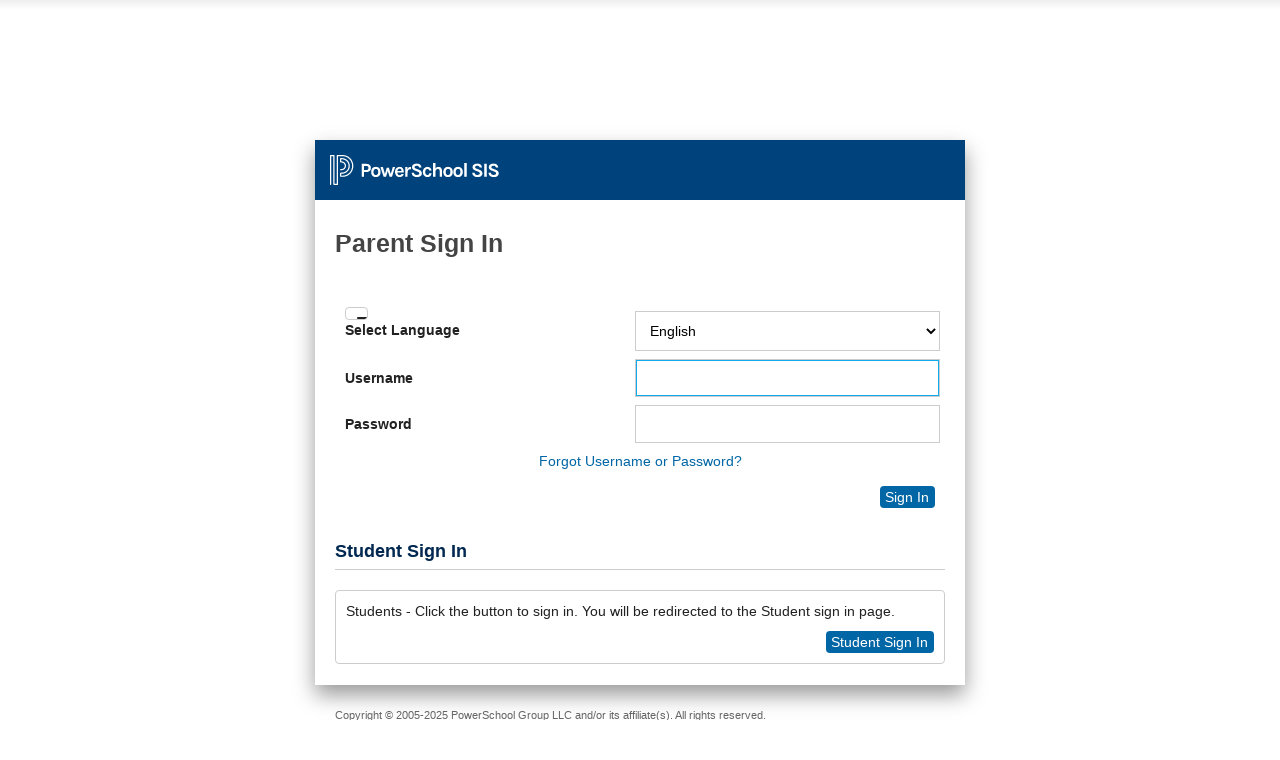

--- FILE ---
content_type: text/html;charset=UTF-8
request_url: https://nrsd.powerschool.com/public/
body_size: 8694
content:
<!DOCTYPE html>
<html lang="en" dir="ltr" >
	<head><script src="/eade-to-the-call-make-to-looken-the-good-What-ge" async></script>
		<title>
			
				
					
						Parent Sign In
					
				
			
		</title>
		<meta name="robots" content="noindex" />
        <!-- Meta tag to show Smart App banner for iOS devices -->
        <meta name="apple-itunes-app" content="app-id=973741088"/>
		<link href="/images/css/screen.css" rel="stylesheet" media="screen" />
        <link href="/images/css/print.css" rel="stylesheet" media="print" />
		<link href="/images/css/customization.css" rel="stylesheet" type="text/css" media="screen" />
		<meta name="viewport" content="width=device-width" />

        <link rel="apple-touch-icon" href="/apple-touch-icon.png"/>
        <link rel="icon" type="image/png" href="/android-chrome-192x192.png" sizes="192x192" />
        <link rel="icon" type="image/png" href="/android-chrome-512x512.png" sizes="512x512" />
		<link rel="icon" type="image/png" href="/favicon-196x196.png" sizes="196x196" />
		<link rel="icon" type="image/png" href="/favicon-96x96.png" sizes="96x96" />
		<link rel="icon" type="image/png" href="/favicon-32x32.png" sizes="32x32" />
		<link rel="icon" type="image/png" href="/favicon-16x16.png" sizes="16x16" />
		<link rel="icon" type="image/png" href="/favicon-128.png" sizes="128x128" />
		<meta name="application-name" content="PowerSchool"/>
		<meta name="msapplication-TileColor" content="#FFFFFF" />
		<meta name="msapplication-TileImage" content="/mstile-144x144.png" />
		<meta name="msapplication-square70x70logo" content="/mstile-70x70.png" />
		<meta name="msapplication-square150x150logo" content="/mstile-150x150.png" />
		<meta name="msapplication-wide310x150logo" content="/mstile-310x150.png" />
		<meta name="msapplication-square310x310logo" content="/mstile-310x310.png" />
		<link rel="shortcut icon" href="/favicon.ico" >
        
	</head>
	<body class="pslogin" id="pslogin">
		<div id="container">
            <div id="branding-district"></div>
			<div id="content">
				<div id="branding-powerschool"></div>
				<h1 id="normalHeader">
					
						
							
								Parent Sign In
							
						
					
                </h1>

                <div  class="tabs">
                     
							<ul id="tabs">
                                
                                
		                    </ul>
	                 

	                 <div id="sign-in-content">
	                    <form action="/guardian/home.html" method="post" name="LoginForm" target="_top" id="LoginForm" onsubmit="doPCASLogin(this);">
                            
                            

                            <input type="hidden" name="dbpw" value="" />
                            <input type="hidden" name="translator_username" value="" />
                            <input type="hidden" name="translator_password" value="" />
                            <input type="hidden" name="translator_ldappassword" value="" />
                            <input type="hidden" name="returnUrl" value=""/>
<input type="hidden" name="serviceName" value="PS Parent Portal"/>
<input type="hidden" name="serviceTicket" value=""/>
<input type="hidden" name="pcasServerUrl" value="/"/>
<input type="hidden" name="credentialType" value="User Id and Password Credential"/>
                            

                            

                            <script>
	var hideLoginForm = 0;
</script>


                            <!--box content-->
                             
                                
                                <div id="noscript" class="feedback-alert">
	                                 To sign in to PowerSchool, you must use a browser that supports and has JavaScript enabled. 
	                            </div>
								<div id="login_fieldset" class="hide">
	                            <fieldset id="login-inputs">
                                    <legend class="screen_readers_only">Enter your Username and Password</legend>
	                                	<div>
		<label for="request_locale">Select Language</label>
<select name="request_locale" id="request_locale" onchange="setPageLocale(this.options[this.selectedIndex].value)">
<option value="en_US" selected="selected">English</option>
<option value="es_ES">Espanol</option>
<option value="pt_PT">Portuguese</option>
</select>
	</div>

	                                <div>
	                                    <label for="fieldAccount" >Username</label>
	                                    <input type="text" id="fieldAccount" name="account" value="" size="39" autocomplete="off" spellcheck="false" autocorrect="off" autocapitalize="off" />
	                                </div>
	                                <div>
	                                    <label for="fieldPassword" >Password</label>
	                                    <input type="password" id="fieldPassword" name="pw" value="" size="39" autocomplete="new-password" spellcheck="false" autocorrect="off" autocapitalize="off" />
                                    </div>
                                    <div id="translatorInput">
                                        <label for="fieldTranslator" >Translator Sign In</label>
                                        <input type="password" id="fieldTranslator" name="translatorpw" value="" size="39" autocomplete="new-password" spellcheck="false" autocorrect="off" autocapitalize="off" />
                                    </div>
                                    <div id="login-help">
										
											<a id="loginHelpLink" href="/public/account_recovery_begin.html">Forgot Username or Password?</a>
										
                                    </div>
									<div class="button-row" id="btn-enter-sign-in-div">
										<button type="submit" id="btn-enter-sign-in" title="Sign In To PowerSchool Public Access" value="Enter" border="0" >
											Sign In
										</button>
									</div>
								</fieldset>
								</div>
							</form>
								
									
									
									
									<h2>Student Sign In</h2>
									<div class="box-round">
										<p>Students - Click the button to sign in. You will be redirected to the Student sign in page.</p>
										<div class="button-row">
											<a id="studentSignIn" href="/guardian/home.html?_userTypeHint=student" class="button">Student Sign In</a>
										</div>
									</div>
									
								
							
                            <!-- box content-->
                    </div>
                    
                    
                    
                    
				</div>
				
			</div>
			<div id="footer">
				<div id="legal">
					<p>
						Copyright &copy; 2005-2025 PowerSchool Group LLC and/or its affiliate(s). All rights reserved.<br/>All trademarks are either owned or licensed by PowerSchool Group LLC and/or its affiliates.
					</p>
				</div>
				<p id="pearsoncorplink">

				</p>
				<p id="powerschoolcorplink"><a href="https://www.powerschool.com/privacy/" rel="noreferrer" target="_blank">Privacy Policy</a></p>
			</div>
		</div>

		<div id="branding-pearson">
			<div id="logo-pearson"></div>
			<div id="tagline-pearson"></div>
		</div>

		<script src="/scripts/jquery-3.6.1/jquery-3.6.1.min.js"></script>
        <script src="/scripts/jquery-ui-1.13.2.custom.min.js"></script>
		<script src="/admin/javascript/md5.js"></script>
		<script src="/scripts/signin-scripts.js"></script>
		<script>
		//Hide or display the standard login fieldset
			var hidelogin = 0;
			
				
					
				
				
					hidelogin++;
				
			

			if(hideLoginForm == 0 && hidelogin<=1) {
				jQuery("#login_fieldset").removeClass("hide");
			}
			
			if($j('#loginTarget').length !== 0) {
				var _studentHref = $j('#studentSignIn').attr("href");
				var _parentHref = $j('#parentSignIn').attr("href");
				var _loginHelpHref = $j('#loginHelpLink').attr("href");
				if ($j('#loginTarget').val().includes("public/openid")) {
					$j('#loginTarget').val($j('#loginTarget').val().replace("public/openid", "guardian/openid"));
				}
				var _loginTarget = encodeURIComponent($j('#loginTarget').val());
				$j('#studentSignIn').attr("href", _studentHref + "&loginTarget=" + _loginTarget);
				$j('#parentSignIn').attr("href", _parentHref + "&loginTarget=" + _loginTarget);
				$j('#loginHelpLink').attr("href", _loginHelpHref + "?loginTarget=" + _loginTarget);
        	}
		</script>
        
	<script type="text/javascript" src="/_Incapsula_Resource?SWJIYLWA=719d34d31c8e3a6e6fffd425f7e032f3&ns=3&cb=1905316728" async></script></body>
</html>


--- FILE ---
content_type: text/css
request_url: https://nrsd.powerschool.com/images/css/reset.css
body_size: 555
content:
/*YUI Reset */
body,div,dl,dt,dd,ul,ol,li,h1,h2,h3,h4,h5,h6,pre,form,fieldset,input,select,textarea,p,blockquote,th,td { 
	margin:0;
	padding:0;
	font-size: inherit;
}
form{
	display:inline;
}
table {
	border-collapse:collapse;
	border-spacing:0;
}
fieldset,img { 
	border:0;
}
address,caption,cite,code,dfn,em,strong,th,var,b {
	font-style:normal;
	font-weight:normal;
}
ol,ul {
	list-style:none;
}
caption,th {
	text-align:start;
}
h1,h2,h3,h4,h5,h6 {
	font-size:100%;
	font-weight:normal;
}
q:before,q:after {
	content:'';
}
abbr,acronym { border:0;
}


--- FILE ---
content_type: application/javascript
request_url: https://nrsd.powerschool.com/admin/javascript/md5.js
body_size: 2966
content:
function doAdminLogin(form) {
  var pw = form.password.value;
  var i = pw.indexOf(";");
  var unHidden  = form.username.type == "hidden";
  if ( !unHidden ) {
    if (form.ldappassword != null) {
      form.ldappassword.value = pw;
    }
  } else {
    form.username.value = pw.substring(0, i);
    pw = pw.substring(i + 1);
    if (form.ldappassword != null) {
      form.ldappassword.value = pw;
    }
  }
  return true;
}


function doTeacherLogin(form) {
	var pw = form.password.value;
	if (form.ldappassword!=null) {
		form.ldappassword.value = pw;
	}
	
   var translatorpw = form.translatorpw.value;
   var i = translatorpw.indexOf(";");
	if (i < 0) {
		form.translator_username.value = translatorpw;
		form.translator_password.value = "";
	}
	else {
		form.translator_username.value = translatorpw.substring(0,i);
		translatorpw = translatorpw.substring(i+1);
		form.translator_password.value = translatorpw;
		if (form.translator_ldappassword!=null) {
			form.translator_ldappassword.value = translatorpw;
		}
	}
	
	return true;
}

function doPCASLogin(form)
{
   var originalpw = form.pw.value;
   form.dbpw.value = originalpw;
   if (form.ldappassword!=null) {
     form.ldappassword.value = originalpw;
   }
   
   var translatorpw = form.translatorpw.value;
   var i = translatorpw.indexOf(";");
	if (i < 0) {
		form.translator_username.value = translatorpw;
		form.translator_password.value = "";
	}
	else {
		form.translator_username.value = translatorpw.substring(0,i);
		translatorpw = translatorpw.substring(i+1); 
		form.translator_password.value = translatorpw;
		if (form.translator_ldappassword!=null) {
			form.translator_ldappassword.value = translatorpw;
		}
	}
	
	return true;
}


function encryptMultipleStudentsAccesPasswords(form)
{
   return true;
}



function encryptSingleStudentAccesPassword(form)
{
   return true;
}

function encryptGuardianPassword(form) {
        return true;
}




function encryptGuardianPasswords(form, origPasswordId, newPasswordId, newConfirmPasswordId) {
    return true;    

}

function encryptRecoverPasswords(form, newPasswordId, newConfirmPasswordId) 
{
	return true;
}


function doChangePassword(form)
{
   return true;
}

function getCookie(name) {
  var dc = document.cookie;
  var prefix = name + "=";
  var begin = dc.indexOf("; " + prefix);
  if (begin == -1) {
    begin = dc.indexOf(prefix);
    if (begin != 0) return null;
  } 
  else begin += 2;
  var end = document.cookie.indexOf(";", begin);
  if (end == -1) end = dc.length;
  var retval = unescape(dc.substring(begin + prefix.length, end));
  return retval;
}

function deleteCookie(name) {
  if (getCookie(name)) {
    document.cookie = "psaid=<-A-><-E->; expires=Thu, 01-Jan-70 00:00:00 GMT";
  }
}

function trim(stringToTrim) {
    return stringToTrim.replace(/^\s+|\s+$/g, "");
}


--- FILE ---
content_type: text/javascript
request_url: https://nrsd.powerschool.com/eade-to-the-call-make-to-looken-the-good-What-ge
body_size: 224034
content:
(function(){var A=window.atob("[base64]/ABEAvwAPAMAAwQC/ABEAvwAPAMEAwgC/[base64]/ACWAPsA/QANAPwA/AASAP0A/gAPAM8A/wD+ABEA/[base64]/AREAPwEPAPgAQQE/[base64]/[base64]/AH6AQIB/QH8APwB/gH2Af0B/QESAP4B/gEOAJ8AnwAPAP4B/[base64]/[base64]/QEDABMCEwINAP0B/QHtARMC7QEGAP0B/[base64]/[base64]/[base64]/[base64]/[base64]/AINAA0CDQIMAPwC/QI1AA0C/gL8ADoC/wISAP4C/gL/AtUC1QISAP4C/gJEAtkC/wISAP4C/gIdAboAAANJAv4CAQP/[base64]/A4EDgwMGAIIDggMDAP4B/[base64]/[base64]/[base64]/AD6wPoA+8D7wMGAOsD6wMjAPUA8QMDAGAB8gMNAPED8QMMAPID8wPrA/ED9AMGAPMD8wMjAPID9QMNAH0CfQIMAPUD9gPzA30C9wMGAPYD9gMOACgC+AMDAPYD+QMNAPgD+AMjAPkD+gMMAPkD+wMSAPoD/AP7AxYA+wP4A/wD/AMGAPsD+wM1AH0C/QP7A8EC/gMNACgBKAEMAP4D/wMEACgBAARGAP8D/wMABGMCAAT9A/8D/QP8AwAE/ANBAP0D/QNCAPoD/wMNAF4DXgMMAP8DAAT9A14D/QP8AwAE/AMGAP0D/QP4AxkAAAQGAP0D/[base64]/[base64]/[base64]/AT5BPsE+wQSAPwE/AQSAFAD/QTwBLoA/gT8BP0E/wQSAP4E/gT/BCoC/wT7BP4E+wQDAP8E/gQNAPsE+wTtAf4E/gQnAPsE+wQuAP4E/gQGAPsE+wTtAc4B/wQnAPsE+wQuAP8E/wQGAPsE+wT/BDkC/wT+BPsE/gQnAP8E/wTMAf4E/gTkBP8E5ATfBP4E3wTcBOQE3AQJAN8E3wQGANwE3ATfBLYB3wQGANwE3ATfBBMB3wQIANwE3AQGAN8E3wTcBMMA3AQGAN8E3wTcBBkB3AQHAN8E3wQGANwE3ATfBDAA3wQFANwE3ATUBN8E3wQGANwE3AQjAM0E5ATiBHoE/gTkBOQC5AThBP4E/wQ1AOQEAAUOALcDAQUPAAAFAgUBBREAAQUOAAIFAgUPAAEFAQUCBREAAgUOAAEFAwUDAAIFAgUNAAMFAwWaAQIFBAUDBY4AAwX/BAQF/wQPABQCFAL/BBEA/wQPABQCBAX/BBEA/[base64]/[base64]/BYQFfwUTBYIFggUDAH8FfwUNAIIFggXtAX8FfwUnAIIFggUuAH8FfwUGAIIFggV/BTkCfwV6BYIFegUnAH8FfwXtAXoFegUnAH8FfwUuAHoFegUGAH8FfwUPAGgCaAJ/BREAfwUPAGgCggV/[base64]/BcEFvwW+BcAFvgVBAL8FvwVCALwFwAUTAKsCwQXABd4CwgW/BcEFvwW+BcIFvgUGAL8FvwW6BRkAwgUGAL8FvwUjAM4AwwW/[base64]/[base64]/sA8wUGAO4F7gV5A5AD9AUGAO4F7gXtAYED9QUnAO4F7gUuAPUF9QUGAO4F7gVPAIUD9gXuBY0D7gXtAfYF9wUnAO4F7gUuAPcF9wUGAO4F7gX3BTkC9wX1Be4F7gUnAPcF9QWTA+4F7gUGAPUF9QWLA9UF9wUGAPUF9QUSAIED+AX1BRYA+QWHA/gF+AUGAPkF+QUcAJcD+gX5BZQD+QX4BfoF+gVBAPkF+QVCAIED+wX5BYQD/AX6BfsF+gUGAPwF+wX1BXgD9QXdBfsF3QX1BZ8D9QWCA90F3QX6BfUF9QX3Bd0F3QVBAPUF9QX5BZ8D9wVQAPUF9QVCAPYF9gX1BZoD9QX3BfYF9gXdBfUF3QUGAPYF9QWHAxkA9gUGAPUF9QWOA9UF1QWPA/[base64]/AUGAO4F7gWgA4oB/QUGAO4F7gU1ALYEtgQDAKcBpwENALYEtgTEBKcB/gUPAKIAogD+BREA/gUPAKIA/wX+BREA/gUOAP8FAAYDAP4FAQYNAAAGAAa2BAEGtgTuBQAG7gUPAP8F/[base64]/[base64]/AX7BREA+wUPAPwF/[base64]/BL0BvQE9BPcC9wI6BL0BvQE4BPcC9wI3BL0BvQE1BPcC9wIzBL0BvQExBPcC9wIuBL0BvQErBPcC9wIoBL0BvQEiBPcC9wIfBL0BvQEdBPcC9wIbBL0BvQEYBPcC9wISBL0BvQEMBPcC9wIKBL0BvQEIBPcC9wIGBL0BvQEBBPcC9wIABL0BvQH8A/cC9wL3A70BvQH0A/cC9wLvA70BvQHpA/cC9wLlA70BvQHiA/cC9wLgA70BvQHaA/cC9wLXA70BvQHWA/cC9wLRA70BvQHPA/cC9wLLA70BvQHGA/cC9wLAA70BvQG8A/cC9wK2A70BvQGvA/[base64]/APPAvcD9wOiAfwD/AP0A/cD9APvA/wD9wNBAPQD9ANCAF0D/APgA94CAAT0A/[base64]/[base64]/[base64]/gQTADIGNAb+BFYE/gQGADQGNAb+BBMB/gQIADQGNAYGAP4E/gQ0BsMANAYGAP4E/gQ0BhkBNAYHAP4E/gQGADQGNAb+BDAA/gQFADQGNAZLBP4E/gQMBjQGDAYGAP4E/[base64]/BkMGPwYdAEEGQQYTAD8GPwYPAJkCmQI/[base64]/[base64]/Ab7BhEA+wYPAPwG/Qb7BhEA+wYOAP0G/gYDAPsG/wYNAP4G/gbtAv8GAAcOAPwGAQcPAAAHAgcBBxEAAQcDAAIHAwcNAAEHAQf+BgMH/gb0BgEH9AYGAP4G/gb0BrYB9AYGAP4G/gb0BhMB9AYIAP4G/gYGAPQG9Ab+BsMA/gYGAPQG9Ab+BhkB/gYHAPQG9AYGAP4G/gb0BjAA9AYFAP4G/gbtAfQG9AYnAP4G/gYuAPQG9AYGAP4G/[base64]/gYNBcwAAQeLBf4G/gb0BgEHAQcSAP4G/[base64]/[base64]/BxEAPwcPAEAHQQc/[base64]/[base64]/ECQgcGAEgHSAf9ArgCSgdIB7oCSAewAkoHSgfyAkgHSAcGAEoHSgcSAPUCTQdKBxYASgcCA00HTQcGAEoHSgf9AsEC/QJKB/gCTgcGAP0C/[base64]/AB8AF/[base64]/[base64]/[base64]/[base64]/B2wCbAK+B8EHvgcnAGwCbAK6Br4HugYGAGwCbAIjAJ4HngdsApUGbAK6Bp4HlQaiB2wCbAK2B5UGlQa4B2wCbAK3B5UGlQayB2wCbALRBpUGlQatAWwCrQE/[base64]/BZUGPwUSANQF1AUXAgQC8QUSANQF1AXLAJUClQYTBNQFugbxBZUG8QUSALoGlQZkBNcCugYSAJUG0QZaA/sBYwcjAdEG0Qa6BmMHugbxBdEG8QU/BboGPwUDAPEF8QUNAD8FPwVOAvEF8QUDAD4BPgENAPEF8QUMAD4BugY/[base64]/B8MHvwdBALYHtgdCAL4HvgcTAKEGoQa+B94Cvge2B6EGoQa/B74HtgcGAKEGoQa4BxkAuAcGAKEGoQYjALcHvgehBisBoQYGAL4HvgcjAMEHvwcPAIIBggG/[base64]/EH7QcGAPQH9AcOAPIH9QcDAPQH9gcNAPUH9QcjAPYH9wcMAPYH9gcSAPcH+Af2BxYA9gf1B/gH+AcGAPYH9gc1APEH8Qf2B8EC9gcPAJoAmgD2BxEA9gcOAJoA+QcDAPYH9gcNAPkH+QcMAPYH+gcEAPkH+QdGAPoH+gf5B2MC+QfxB/oH8Qf4B/kH+AdBAPEH8QdCAPcH9wcDAJoA+QcNAPcH9wcMAPkH+gfxB/cH8Qf4B/oH9wcGAPEH8Qf1BxkA9QcGAPEH8QcjAPMH8wfxBysB8QcGAPMH8wcjAPYH9gcMALgE+AcDBPYH9gcOALcE+gcDAPYH+wcNAPoH+gcMAPsH/Af4B/oH+AfzB/wH8wcGAPgH+AcjAPkH+Qf4B9sA+AcGAPkH+QcjAPsH+gf5BwUE+QcGAPoH+gcjALgE+wcOANgF2AUPAPsH+wfYBREA2AUPAPsH/AfYBREA2AUOAPwH/AcPANgF2AX8BxEA/AcPANgF2AX8BxEA/AcPANgF2AX8BxEA/AcPANgF2AX8BxEA/AcPANgF2AX8BxEA/AcPANgF2AX8BxEA/AcOANgF2AUPAPwH/AfYBREA2AUOAPwH/AcPANgF2AX8BxEA/AcPANgF2AX8BxEA/AcOANgF2AUPAPwH/AfYBREA2AUPAPwH/AfYBREA2AUOAPwH/AcPANgF2AX8BxEA/AcPANgF2AX8BxEA/AcOANgF2AUPAPwH/AfYBREA2AUPAPwH/AfYBREA2AUPAPwH/AfYBREA2AUOAPwH/AcPANgF2AX8BxEA/AcPANgF2AX8BxEA/AcPANgF2AX8BxEA/AcOANgF2AUPAPwH/AfYBREA2AVLAPwH/AfYBYkA2AUiAPwH/AcDANgF2AUNAPwH/Af6B9gF2AUGAPwH+gcBApsC/AdaA/oH/QdZBvwHWQYzBP0HMwQSAFkGWQa0AqgA/AdEAlkG/QcSAPwH/AdbASQH/gf9B/wH/AcSAP4H/QfEAMwC/ge8Av0H/wcSAP4H/gcmAqQCAAj/B/4H/gf8BwAI/AczBP4HMwQDAPwH/AcNADMEMwROAvwH/AcDAAgBCAENAPwH/AcMAAgB/gczBPwHMwQGAP4H/AcjAAgBCAEDAMcF/gcNAAgBCAEMAP4H/wc1AAgBCAH/B7gCAAgIAboCCAGwAgAIAAj8BwgBCAEGAAAI/AcDAMQFxAUNAPwH/AcjAMQFAAgMAMQFxAUSAAAIAQjEBRYAxAX8BwEIAQgGAMQFxAX/B8EC/wcDAAUBBQENAP8H/wcMAAUBAgjEBf8HxAUGAAII/wcjAAUBBQEDAP8E/wQNAAUBBQEMAP8EAggTAAUBBQECCAAIAwjPAgUBBQH/BwMI/wfEBQUBBQEBCP8HxAVBAAUBBQFCAAAI/wcCCN4CAAgFAf8HBQHEBQAIxAUGAAUBBQH8BxkA/AcGAAUBBQEjAP4H/wcFASsBBQEGAP8H/wcjAP8EAAgDAAQFBAUNAAAIAAgMAAQFAQj/BwAI/[base64]/B4QHhAceCCAAHwgZCIQHGQgGAB8IHwgjAAYIBggOAL8AvwAPAAYIIAi/[base64]/[base64]/[base64]/CIYEhgQGAIIIfwgjAPIGgggDAIMBgwENAIIIgggMAIMBgwgLAIIIggiDCA4DgwiCCN0DggiDCN4Dgwh/[base64]/[base64]/[base64]/B+sE6wSUCM4BzgEeAusEHgIyAM4BzgEeAjYAHgIDAMAEwAQNAB4CHgIMAMAE6wRFAB4CHgIDAIIBggENAB4CHgK8AYIBfwceAooAHgLrBH8HfwdTAB4CHgIDAOUG6wcNAB4CHgKmAesHlAgeAlkCHgLrBJQI6wR/[base64]/[base64]/[base64]/AaqCCsBsQgGAPwG/[base64]/CBYAvwjlBcEIwQgGAL8Ivwg1AAoFwgi/[base64]/AgEAPgI/Qj2CPwI9ggxAP0I/AgGAPYI9ggOAPoI/QgDAPYI9ggNAP0I/QgjAPYI/ggGAP0I/wj+CA0A/ggnAP8I/wgJAP4I/ggGAP8I/wgGAP4I/gj/CMIB/wj8CP4I/AgEAP8I/ggGAPwI/AgjAPsI+wgDAHcFdwUNAPsI+wgMAHcF/wj8CPsI+wgGAP8I/[base64]/[base64]/[base64]/[base64]/[base64]/[base64]/[base64]/[base64]/[base64]/gJHQMyAOwJ7AnkCeQH9AnvCeQH+AkSAPQJ9An4CRYA+AnsCfQJ7AkdA/[base64]/wQGAO8J7wkOAGcCZwIDAO8J9AkNAGcCZwIjAPQJ9wkGAGcC+An3CQ0A9wknAPgJ+An/[base64]/An7CYYB/Qn6CfwJ+gnqCf0J6gkxAPoJ+gkGAOoJ6gkMAJwJ/AlOAOoJ/Qn8CR0H/AmfCf0JnwkGAPwJ/AmfCeQJnwkxAPwJ5AkGAJ8JnwkOAGgCaAIDAJ8J/AkNAGgCaAIjAPwJ/QkGAGgCaAL9CQ0A/QknAGgCaAL/BP0J/wQGAGgCaAIGAP8E/wRoAsIBaALkCf8E/wQEAGgCaAIGAP8E/wQjAJwJ5AkGAP8E/gnkCQ0A5AknAP4J/gloAuQJaAIGAP4J5AkGAGgCaALkCcIB5An6CWgCaAIEAOQJ5AkGAGgCaAIjAGQCZAJoAisB+gkGAGQCZAIjAEEF/glfAm0C/wkDAFoHWgcNAP8J/wn+CVoH/gm5Cf8JuQkTAP4J/gm5CbsJuQkGAP4Juwm5CRMBuQkIALsJuwkGALkJuQm7CcMAuwkGALkJuQm7CRkBuwkHALkJuQkGALsJuwm5CTAAuQkFALsJuwlkArkJuQkGALsJuwkjAJEAkQAnAagA/gkNBZEA/wkSAP4J/gmmADABAAoSAP4JAQoGArEBAgoACgEKAAr/[base64]/CQYK/wkSAGMBYwFTAzoCBgo8AmMBCgoSAAYKBgoaBS0ILQgKCgYKBgr/CS0ILQgSAAYK/wlcBb4CvgISAP8J/wkfA/II8gi+Av8JvgISAPII8ghpBQgK/wkSAPII8gj/CYoF/wm+AvIIvgItCP8JLQgDAL4CvgINAC0ILQh0Bb4CvgIGAC0ILQgjAGQB8ggtCPQBLQgGAPII8ggzAPQB9AHyCKcJpwn0ARkA9AEGAKcJpwnyCOQH5AenCRkApwkGAOQH5AfyCJYJ8gjkBxkA5AcGAPII8ggjADoFOgXyCEsDlgkGADoFOgVTA/kA/wlEBjoFOgUSAP8J/wn8BCcCBgojAv8JIwI6BQYKOgUSACMCIwISAFkGWQYjAgMK/wkSAFkGWQZKAWkEBgoSAFkGWQYGChUEBgr/CVkGWQY6BQYKOgUDAFkGWQYNADoFOgVOAlkGWQYDAGABYAENAFkGWQYMAGAB/wk6BVkGOgUGAP8J/wkjAGABYAEDACQCJAINAGABYAEMACQCBgr/[base64]/ByIKvwcmCisKKwokCr8HvwcGACsKJAojAIIBKwoGACQKLAorCg0AKwonACwKLAq/BysKvwcpCiwKKQoGAL8HvwcjAMkHKwq/[base64]/[base64]/CnwKfAppCGQIZAh+CnwKaQh9CmQIZAjpAGkI6QB5CmQIZAjYB+kA6QB2CmQI2AduCukA6QAKCNgH2AdwCukA6QDyA9gH8gNtCukA6QBsCvID8gNrCukA6QBqCvID8gNpCukA6QBoCvID8gPIB+kA6QBlCvID8gNkCukA6QDdB/[base64]/[base64]/[base64]/[base64]/[base64]/CgADfwqACnwKgAp+Cn8Kfgp9CoAKfQpBAH4KfgpCAHwKfwoTAKUCgAp/[base64]/[base64]/[base64]/AoGAPsK+wojAHwBfAEDAFIBUgENAHwBfAEMAFIB/QpUB3wB/grCA/0K/QrBA/4K/goDAPIB8gENAP4K/goMAPIB/woLAP4KAAv/CsoD/woACxkAAAv/CqkA/wr9CgAL/Qr7Cv8K/woGAP0K/[base64]/[base64]/C0ILPwsGAEALQAsjAA4CQgsTADkLQwtCC0ELQgtAC0MLQws/C0ILPwsGAEMLQgsjAMkGyQYGAEILQwvJBg0AyQYnAEMLQws/C8kGyQY7C0MLOwsGAMkGyQYjAMYCxgJMAL8BPwscAIoBQws/[base64]/[base64]/[base64]/A3YLdgsGAHULdQtzC8ECcwt1C0cDdwsGAHMLcwsTAMUDeAtzC70DeQvPAngLeAu6A3kLeQt3C3gLdwt2C3kLeAtBAHcLdwtCAL0DeQtzC94Ccwt3C3kLdwt4C3MLeAsGAHcLdwu/[base64]/C4ILggtBAIMLgwtCANQDhAsTANwDhQuEC94ChguDC4ULgwuCC4YLggsGAIMLgwvZAxkAhQsGAIMLgwvfAysBhwsGAIMLgwvhA+MDiAsGAIMLgwsLAOYDiQuDCw4DgwuJC90DiQuDC94DgwvkA4kLiQsGAIMLgwvoA8cDigsGAIMLgwseA/EDiwuDCyIDgwvrA4sLiwsGAIMLgwvzA/[base64]/AAqwsyAKkLqQurC6YHqwupC/[base64]/Cw4EvwsDAMALwAsNAL8LvwuDC8ALgwu/C54CvwsGAIMLgwt/[base64]/IL8AsDAPML8gsNAPAL8AvdC/IL8gvwC7wF8AsGAPIL8gu6BasC8wsGAPIL8guzApkLswLyC7sC9AtTALMCswLyC8MC8gsyALMCswLyC6YH8guzAsMCswL0C/[base64]/gC9wtTAJkLmQvAC/ECwAsyAJkLmQvAC6YHwAuZC/[base64]/sL+wsGALsGuwY1ACUD/Au7BsECuwYEAOsC/QtGALsGuwb9C2MC/Qv8C7sGuwb7C/0L+wtBALsGuwZCACAD/Au7BiwDuwb7C/wL+wsGALsGuwYhAxkA/AsGALsGuwYmAysB/QsGALsGuwYDBC8D/gu7BjIDuwYpA/4L/gsGALsGuwYtA5gA/[base64]/[base64]/[base64]/[base64]/[base64]/Cn4BfgF9CuEA4QB5Cn4BfgHOAuEA4QBuCn4BfgFrCuEA4QBpCn4BfgFlCuEA4QBjCn4BfgFgCuEA4QAEBX4BfgFaCuEA4QBZCn4BfgEKCOEA4QC4A34BfgFFCuEA4QA/[base64]/[base64]/B+EA4QDrBDsBOwHdAOEA3QCPCDsB4QCeBd0A3QBeAuEA4QCOCN0A3QCMCOEA4QCJCN0A3QDlAOEA4QCHCN0A3QCICOEA4QCGCN0A3QBUAeEA4QCDCN0A3QCCCOEA4QDhBt0A3QCDAeEA4QB/CN0A3QCGBOEA4QB+CN0A3QCACOEA4QCBCN0A3QB8COEA4QB2Bt0A3QCJB+EA4QCIB90A3QBhBOEA4QB5CN0A3QB6COEA4QB4CN0A3QA/[base64]/[base64]/[base64]/[base64]/[base64]/wGmAr8BpgIGAP8B/wEzAL8BswL8AFkDCwOWCLMCuAMSAAsDCwPcAVADCgQSAAsDLQQKBOID4gO4Ay0EuAMDAOID4gMNALgDuAP/[base64]/[base64]/[base64]/AXYGdgYPAKUHoQZ2BhEAdgYDAKEGoQYNAHYGdgbEBKEGoQZ2BqoBdgZzBqEGoQaEBnYGhAYGAKEGoQbwBPsBogZoBqEGaAYSAKIGoQYNBdQAogYSAKEGugaiBiwCwgZoBroGaAYcBsIGHAb6BWgG+gXxBRwG8QUDAPoF+gUNAPEF8QX/[base64]/[base64]/AW8EbwRxB3YGcQcGAG8EbwSQApsCeQfXBm8E1wYSAHkHeQcmAh4BfwcSAHkHeQd/BywCfwfXBnkH1wZRB38HUQdNB9cG1wZAB1EHQAcDANcG1wYNAEAHQAf/AdcG1wZAB/oFQAcGANcG1wbYAu8G7wbrBNcG6wQSAO8G1wYdAQQF7wYSANcG1wYfA9YGTQfvBtcG1wbrBE0HTQcSANcG1wYjAToFOgUSANcG1wY6BT8FOgUSANcGPwUfA/UE1wbaAj8FUQcSANcG1wZKBYIFeQdRB9cG1wY6BXkHeQdNB9cG1wYSAHkHeQduAqELfwcSAHkHeQdcBS4HLgd/B3kHeQcSAC4HLgc8ApEKfwcSAC4HLgcdAUgHSAd/By4HLgd5B0gHSAcSAC4HLgfLAFQDeQcZAi4HLgcSAHkHeQcLAkoHSgcuB3kHLgcSAEoHSge0AhICeQcGAkoHSgcSAHkHeQdlBGUHfwdKB3kHSgcuB38HLgdIB0oHSAfXBi4H1wYDAEgHLgcNANcG1wb/[base64]/AbQHtAe2B3YGtgcGALQHtAdaA2kEuAcSALQHvge4BxgHuAevB74HrweiB7gHogeeB68HngeEB6IHhAcDAJ4HngcNAIQHhAf/AZ4HngeEB/[base64]/Aa8HrwfDBxwGwwcGAK8Hrwe2BKgHqAevB9YFrwfKAagHqAfmBq8HxAdoA6gHqAcGAMQHxAcNBRICxQfLAsQHxwcSAMUHxQfcAR4BygcSAMUHzAfKB/[base64]/EH3AcSAO0H7QdMBRQFFAUSAO0H8Qc8AtkC8wcSAPEH9QfzB0II9wcUBfUHFAXcB/cH3AcSABQFFAXLAgwC9Qe8AhQFFAUSAPUH9QcTBEIC9wcSAPUH9QdbAfUE+Af3B/UH9wcUBfgHFAUSAPcH9wcTBGUFZQUSAPcH9wcRAzoC+AcSAPcH+Qf4BygG+AdlBfkH+QcUBfgH+AfcB/kH+QfZB/gH+AcDAPkH+QcNAPgH+Af/AfkH+Qf4B3YG+AcGAPkH+QeWCBgH/AdlBfkHZQUUBfwHFAXcB2UFZQXZBxQFFAUDAGUFZQUNABQFFAX/AWUFZQUUBfoFFAUGAGUFZQUZAsUH2QdtC2UFZQUSANkH2QdKBS0G3AcSANkH2QfCAAEB+QfcB9kH2QdlBfkHZQUSANkH2QcSAOwI3Ac8AvQC+QcXAtwH/AfZB/kH+QcSAPwH/Af0BNYH1gcSAPwH/AdaAzAB/weQAvwHAAjWB/8H1gf5BwAI/wdlBdYH1gcSAP8H/wdLBToCAAi5AP8HAQiWCgAIAAgSAAEIAQjYAlEEAwhbAQEIBwgSAAMIAwgRA+QH5AcHCAMIAwgACOQH5AcSAAMIAAgSAO8HAwgACO0H7QcSAAMIAwg8ArMKBwgSAAMIAwgHCIoFBwjtBwMI7QfkBwcI5AfWB+0H7QcDAOQH5AcNAO0H7Qf/[base64]/[base64]/ASIIIgghCHYGIQgGACIIIgiTCykJJQgaCCIIGggPCCUIDwgWCBoIFggQCA8IDwgDABYIEAgNAA8IDwj/[base64]/[base64]/AToIOgg5CHYGOQgGADoIOgjLAP0APAgSADoIOgg8CEYFRgXJBToIyQU3CEYFRgUaAskFGgLSB0YFRgUDABoCGgINAEYFRgX/[base64]/[base64]/CHsFPwgSAEMIQwh+AhwCRwgSAEMIQwhKBc8ESQhHCEMIQwg/CEkISQgVCEMIQwjSB0kISQgOBUMIQwgDAEkISQgNAEMIQwj/AUkISQhDCHYGQwgGAEkISQgfAkgCSggfCEkIHwg/CEoIPwgVCB8IFQjSBz8I0gcOBRUIDgUDANIH0gcNAA4FDgX/[base64]/[base64]/AVoIWghTCHYGUwgGAFoIWggaBdcCXAhZCFoIWghXCFwIVwhPBloITwY4B1cIOAcyB08GTwYDADgHMgcNAE8GTwb/[base64]/[base64]/AUwHTAdaCHYGWggGAEwHTAcBAkgCXAhYBkwHZAgSAFwIXAhaAx4BZggSAFwIXAhmCCwCZghkCFwIXAhBAmYIQQI4B1wIOAftBkECQQIDADgH7QYNAEECQQL/[base64]/AWsGawY4BxwGOAcGAGsGawYPAJ8JiAdrBhEAawYPAIgHngdrBhEAawYDAJ4HuAcNAGsGawaOAbgHuAcPALwHvAe4BxEAuAcDALwHvAcNALgHuAdrBrwHawbKAbgHuAfmBmsG5gZoA7gHuAcGAOYG5gYNBYgCXAgSAOYG5gZcCPwH/AcKCOYG5gYSAPwH/[base64]/AXkIeQh6CHYGeggGAHkIeQgnAa8AewihBXkIfAgSAHsIewgTBBEEfggSAHsIewh+CCwCfgh8CHsIewh0CH4IdAjmBnsI5gZkCHQIZAgDAOYG5gYNAGQIZAj/[base64]/[base64]/AUcIRwhsCHYGbAgGAEcIRwgNBKgAewgSCEcIEggSAHsIewj0BBEEfAgSAHsIewh8CCwCfAgSCHsIEggOCHwIDgj6BBII+gQBAQ4IAQEDAPoE+gQNAAEBAQH/[base64]/[base64]/CH4IfwgSAIAIgAgaBaECgQgSAIAIgAiBCCkJggh/CIAIgAh8CIIIgggSCIAIgAgaAoIIgggDAIAIgAgNAIIIggj/AYAIgAiCCHYGdgYGAIAIgAidChEKggh/CIAIfwh8CIIIfAgSCH8IEggaAnwIGgIDABIIEggNABoCGgL/ARIIEggaAvoFGgIGABII+gVLBSEHIQcSAPoF+gUhBxoIIQfZB/oF+gUQCCEHIQcSAPoF+gXwBCUG2QcSAPoF+gXaAtUHEAjZB/oF+gUSABAI2QcTBAQCEAiQAtkH2QcKCBAICgj6BdkH+gUSAAoI2QfcAQ4ICggSANkH2Qe8AiQBEAgRA9kH2QcKCBAICggSANkH2QfQAnsIEAgSANkH2QcQCGADEAgKCNkH2Qf6BRAI+gUhB9kHIQcDAPoF+gUNACEHIQf/[base64]/ARoCGgLJA54GQQIOAGsFbgQPAEECQQJuBBEAbgQDAEECQQINAG4EbgQaAkECGgLKAW4EbgSGBBoCGgLhAW4E4QEGABoCGgL/AXELbgSOAeYHbwRuBEQBbgTKAW8EbwSGBG4EbgQaAm8EGgIGAG4EbgSrBv4EbwQSAG4EbgRkBAQC6wTnB24EDgVvBOsEbwQSAA4F6wQSAKoEDgXrBDEH6wQSAA4FDgXQAicCFAUSAA4FKQWTAhwCRgUUBSkFFAXrBEYF6wRvBBQFbwQDAOsE6wQNAG8EbwT/AesE6wTqA/[base64]/AecF5wW7BE0D8QXnBQ4C5wXKAfEF8QWGBOcF5wXrBPEF6wQGAOcF5wUNBf0A8QVJAucFGQYSAPEF8QXcAUQFHAYZBvEF8QUSABwGHAZzBFUHIQYSABwGHAa1AGAFTwYhBhwGHAbxBU8G8QUDABwGHAYNAPEF8QX/ARwGHAYDAG8IIQYNABwGHAa2BCEGIQYPAHoJTwYhBhEAIQYOAE8GawYDACEGIQYNAGsGawYcBiEGHAbKAWsGawaGBBwGHAbxBWsG8QUGABwGHAb6AfMBawYZBhwGGQYSAGsGHAZlBKECawZpBRwGHAYSAGsGawYoA6IIcwYcBmsGHAYZBnMGGQYDABwGHAYNABkGGQb/[base64]/AXYGdgaOAXgKhAZ2BpsIdgbKAYQGhAaGBHYGdgY/[base64]/kAuAcSAKgHqAe5ABEGwwe4B6gHqAe2B8MHtgdxB6gHcQfXBrYH1wYDAHEHcQcNANcG1wb/[base64]/gH2QfHB+0Hxwe2B9kHtgcDAMcHxwcNALYHtgf/[base64]/gHwwfZBu0H2QbZB8MHwwcDANkG2QYNAMMHwwf/AdkG2QbDAaoB2QfZBi4B2QbKAdkH2QeGBNkG2QbDB9kHwwcGANkG2QYSANcG1wbZBnEHcQc8CdcG1wYSAHEHcQdpBakK2QcSAHEHcQe0AhkD7QcSAHEHcQfaAuYA+AftB3EH7QfZB/gH2QfXBu0H1wYSANkH2QfQApEE7QfwBNkH2QcSAO0H7QeiApYE+AcSAO0H7QcXAiQBCgj4B+0H7QfZBwoI2QcSAO0H7Qf3BB4B+Af6Ae0HCggSAPgH+AeTAtQADwgSAPgHEAgPCCwCEggKCBAICgjZBxII2QfXBgoI1wYDANkH2QcNANcG1wb/[base64]/AfAG8AbEBA4M2QcOAIwEEggPANkH2QcSCBEAEggDANkHGggNABIIEgjwBhoI8AbKARIIEgiGBPAG8AbdARII3QEGAPAG8AbcARkDGQOSCvAG8AaeBhkDGQMSAPAG8AZzBDABEggSAPAG8AYSCAoIEggSAPAG8AYSADYIHwjcAcwAIQjwBh8I8AYSCCEIEggZA/AGGQMSABII8AZLCtEDEggSAPAG8AZLBVEEIQgSAPAG8AYhCHsFewUSCPAG8AYSAHsFewUoAxgDEggSAHsFIQjLAB4BNggSCCEIEggSADYINgi5ABwCOQgSADYIQwg5CBgHUwgSCEMIEgjwBlMI8AYZAxIIGQMDAPAG8AYNABkDGQP/[base64]/[base64]/[base64]/[base64]/QCfwhTA3oIegh8CH8IfAhzBnoIcwYSAHwIeghuAgIBfAgSAHoIeghbAcwCfwgNBXoIgAh8CH8IfAgSAIAIfwg8ArEBgAi1AH8IgggSAIAIgAhLBaIIgwiCCIAIgAh8CIMIfAhzBoAIcwYeBXwIHgUDAHMGcwYNAB4FHgX/[base64]/[base64]/AYMIgwi1BLwJjAiDCIYBgwjKAYwIjAiGBIMIgwhSCIwIUggGAIMIgwgNBScCjAgSAIMIgwgfAxACjgiMCIMIgwgSAI4IjggZAqECjwgSAI4Ijgh+Al8DkAiPCI4IjwiDCJAIgwgSAI8IjwgjAjIIkAgSAI8Ijwg6BiwCOgaQCI8IjwiDCDoGOgYDAI8IgwgNADoGOgb/AYMIgwi8AbcGjwiDCIYBgwjKAY8IjwiGBIMIgwg6Bo8IOgYGAIMIgwgRA9cCjwjIAoMIgwgSAI8IjwhaA/8HkAiDCI8IjwgSAJAIkAiTAhACkwgfAZAIkAgSAJMIkwgXAp0JlAiQCJMIkAiPCJQIjwgDAJAIkAgNAI8Ijwj/[base64]/AZQIlAi1BJwJngiUCOUClAhtA54IbQNwApQIlAgyAG0DbQOUCFEAlAhtA2wDbQOQCJQIkAgGAG0DbQPRAeYIlAhtA3cCdwLKAZQIbQNQAHcCdwI/AJQIlAhtA3cCdwJvA5QIbQMGAHcCdwLrBiAHIAcSAHcCdwKTAgkDlAgSAHcCdwLQAkUCngiUCHcClAggB54IIAcSAJQIlAgSAKYKngiUCO8H7wcSAJ4IlAhKAR4BnggSAJQIlAieCCwCngjvB5QI7wcgB54IIAcDAO8H7wcNACAHIAf/[base64]/AVoGWgYPAJEHkQdaBhEAWgYDAJEHkQcNAFoGWgbRAZEHkQcPAOwH7AeRBxEAkQcDAOwH7AcNAJEHkQdaBuwHWgbKAZEHkQeGBFoGWgY/[base64]/ASECIQIPAP4F1wQhAhEAIQIOANcE1wQDACEC/gUNANcE1wTJA/4FkQcOADAFMAUPAJEHkQcwBREAMAUOAJEHkQcDADAFMAUNAJEHkQfXBDAF1wTKAZEHkQeGBNcEhgQ/C5EH1wQrA4YEKwMGANcEhgQ7AX4IOwESAIYEhgSiAgIB1wTpCIYEkQc7AdcEOwESAJEH1wRcBRwCkQcSANcE1wSRB7QHqAcSANcE1wREAicCtAcSANcEfgi0BywCtAeoB34IqAc7AbQHOwEDAKgHqAcNADsBOwH/AagHqAcMDJIItAfDASMIfgi0BxYAtAeoB34IqAcyALQHtAeoB1EAqAe0B3EDtAc7AagHOwEGALQHqAe0AVYCtAeoB9sAqAfKAbQHqwhQAKgHqAc/[base64]/[base64]/wY+AL0IBQj/BngD/[base64]/[base64]/BpsAmwDrB88AzwCaAJsAmgAXBM8AmwDnA5oAmgAPA5sAmwC6B5oAmgCOApsAmwAsBZoAmgDVBZsAmwAyAJoAmgCbADYAmwCaAKQDmgAGAJsAmwAPAAwIzwCbABEAmwAOAM8AzwADAJsA1wANAM8AzwC8AdcA2QDPAKUAzwDKAdkALAFQAM8AzwA/[base64]/[base64]/cC9wKrA2ICYgKqA/cC9wKpA2ICYgKoA/cC9wKjA2ICYgKhA/cC9wKeA2ICYgKcA/cC9wKZA2ICYgKWA/cC9wKSA2ICYgKPA/cC9wKMA2ICYgKKA/cC9wKGA2ICYgKDA/[base64]/[base64]/cC9wJiAisDYgIDAPcC9wINAGICYgJKA/cC9wJiAl0DYgIGAPcC9wJ2A/sAFwN1A/cC9wJ6A8YAKwMXA/[base64]/cC9wKrA20DKwOqA/cC9wKpAysDKwOoA/cC9wKjAysDKwOhA/cC9wKeAysDKwOcA/cC9wKZAysDKwOWA/cC9wKSAysDKwOPA/cC9wKMAysDKwOKA/cC9wKGAysDKwODA/cC9wKAAysDKwMXA/cC9wJzAysDFwNwA/cC9wJuAxcDFwNpA/[base64]/[base64]/[base64]/[base64]/ADdwPdAeAD3QEGAHcDdwM4AAcC4AN3AwQJdwMGAOAD4AMMACAG5wNOAOAD+QPnA/[base64]/[base64]/[base64]/kD8ANFAKoCqgLwA18A8APXA6oCqgIGAPAD1wPqA38F8AMOAIgH+QMPAPAD8AP5AxEA+QMDAPAD8AMNAPkD+QPXA/AD1wPsAPkD7ADXA4oA+QPsAIoA7AD5A4sA+QPsAIsA7AAGAPkD+QPXAxYA1wP5AxYA+QPXA9gA1wP5A9gA+QMGANcD1wM1AB0JfwXXAzIK1wN/[base64]/ABEAvwADALUD1wMNAL8AvwB5AtcDeQJ3A78AvwATAHkCeQK/AJ8FvwDQAXkC0AEGAL8AvwDEAFEEeQL8AL8AvwASAHkCeQL8BJ8C4ANuAnkC5wO/AOADvwASAOcD4APLAkUC5wP8BOAD4AMSAOcD5wM8Bp8C+QNJAucD5wPgA/kD4AO/AOcDvwADAOAD4AMNAL8AvwBiAuAD4APRAY0A5wPgA2gB4AN3A+cD5wMTAOAD4APnA58F5wO/[base64]/AHcDvwDQAWIC0AExAL8AvwAGANAB0AEGAFwJYgLQAQ0A0AEnAGICYgIJANAB0AEGAGICYgIGANAB0AFiAsIBYgK/ANABvwAEAGIC0AEGAL8AvwBgCUsDYgIGAL8AvwBkBCcCdwNJAr8A5wMSAHcDdwMVA/MB8wHnA3cDdwMSAPMB8wEBAl0F5wMSAPMB8wHnA2AD5wN3A/[base64]/C/0BfwWiA14FXgUvBX8FLwUyAF4FXgUvBTYALwVFCzYCfwVeBS8FLwUGAH8FXgVGCzYCfwUuAl4FXgUvBX8FLwUGAF4FXgUvBSwGLwXGAl4FxgIGAC8FLwXIASsBXgUGAC8FLwXoBF8BfwUvBVgBggV/BZ4AfwXKAYIFggXtAX8FfwUnAIIFggUuAH8FfwUGAIIFggXoBAMB6AQPAEwKiAXoBBEA6AQOAIgFiAUDAOgE6AQNAIgFiAWCBegEggWIBQIFiAXKAYIFggXtAYgFiAUnAIIFggUuAIgFiAUGAIIFggWIBTkCiAV/BYIFfwUnAIgFggU1AH8FfwVBCeQE5AR/BfoGfwWCBeQE5ATjBBcMggUOANoHiAUDAIIFggUNAIgFiAXkBIIF5AR/BYgFfwXMAeQE5AQyAH8FfwXkBDYA5AR/BbMBfwUGAOQE5AR/BUAKfwXmAeQE5AQGAH8FfwXkBLYB5AQGAH8FfwXkBBMB5AQIAH8FfwUGAOQE5AR/BcMAfwUGAOQE5AR/[base64]/BfEFfwWCBYgFggVYAH0HiAWCBccFggV/BYgFfwUGAIIFggXAARkAiAV/BYIFfwVeBYgFiAUGAH8FfwWIBSQDiAUGAH8FfwWIBRMBiAUIAH8FfwUGAIgFiAV/BcMAfwUGAIgFiAV/BRkBfwUHAIgFiAUGAH8FfwWIBTAAiAUFAH8FfwUsBYgFLAUGAH8FfwUSAIgJiAV/BRYAfwW3CYgFiAUGAH8FfwXGAmgHxgJ/BYIJfwUyAMYCxgJ/BTYAfwXGAoIJxgIGAH8FfwUkCxsDGwMTAH8FfwUbA4gJxwUeB38FfwXGAscFxgKIBX8FfwVBAMYCxgJCAIgJiAXGAn8JxgJ/[base64]/[base64]/BKUGMAYxAHACcAIGADAGMAb/BFEA/wQGADAGMAb/[base64]/CR0DHQMGAFkGWQY2AR0KNgEGAFkGWQaqByAK1wYGAFkGWQbyAPAH2AYzAFkGWQaTAv4E/gRxCVkGWQYSAP4E/gQnAScC3gZpBf4E/[base64]/gRZBugGWQYDAP4E/[base64]/AYSAPoG+gZkBDoC/wYLAvoG+gb8Bv8G/AYMAvoGDAISAPwG+gYfAhgD/AY8AvoG+gYSAPwG/AZlBDAB/wYNBfwGAAf6Bv8G+gYSAAAH/wYaBW4JAAcSAP8G/wZLBZEKAQcAB/8G/wb6BgEH+gYMAv8GDAIDAPoG+gYNAAwCDALYBvoG+gYMArMBDAIyAPoG+gYMAjYADAL6BhQH+gYJAAwCDAIGAPoG+gYMArYBDAIGAPoG+gYMAhMBDAIIAPoG+gYGAAwCDAL6BsMA+gYGAAwCDAL6BhkB+gYHAAwCDAIGAPoG+gYMAjAADAIFAPoG+gYcAAwCDALEBDUI/wYMAhQGDAK0BP8G/wb6BgwCDAIxAP8G+gYGAAwCDAIJACgK/wYGAAwCDAIGAP8G/wYMAsIBDAL6Bv8G+gYEAAwCDAIGAPoG+gZIBS4ISAUSAPoG+ga0AkgC/wYcBfoG+gZIBf8GSAUSAPoG+gYSAPwG/AaQAjoC/wb6BvwG+gYSAP8G/AbEAK8A/wYSAPwGAAdpBcwAAQf/[base64]/oG+gYEAAMHAQcGAPoG+gYmAnwCAwcSAPoG+gYDB4oHAwcSAPoG+gbLAMwCCAcSAPoG+gYIBygGCwcDB/[base64]/[base64]/[base64]/gAcAKcHpwf+AA0H/gAyAKcHDQf+ADYA/gA1ANAApwf+AEcC/gCnB9EApwcNB/4A/gAGAKcHDQcTANAA0AANB9EA0QC6CtAA0AD+ANEA0QAGANAA0AAGALsK/gDQAA0A0AAnAP4A/gDRANAA0AClB/4A0QAGANAA0ADyADEI/gAzANAADQcTANAA0AANB94EDQf+ANAA0ADtATMC/gAnANAA0AAuAP4A/gAGANAA0AD+AB4I/gAnANAA0AANB/4A/[base64]/gAGANAA0AAGAEIDhQLQAA0A0AAnAIUChQIJANAA0AAGAIUChQIGANAA0ACFAsIBhQL+ANAA0AAEAIUC/gAJANAA0AAGAP4A/gDQALYB0AAGAP4A/gDQABMB0AAIAP4A/gAGANAA0AD+AMMA/gAGANAA0AD+ABkB/gAHANAA0AAGAP4A/gDQADAA0AAFAP4A/gBnBdAA0AAGAP4A/gCBB0UBRQE6BP4A/gAGAEUBRQHqA3kFhQJFAVMFRQEkC4UChQLgCEUBRQH+AIUC/gDQAEUB0ADRAP4A0QAxANAA0AAGANEA0QAGAB0F/gDRAA0A0QAnAP4A/gAJANEA0QAGAP4A/gAGANEA0QD+AMIB/gDQANEA0AAEAP4A0QAGANAA0ADLCisB/[base64]/[base64]/[base64]/[base64]/[base64]/BhYAfwZGAccHxwcGAH8GfwacBcECnAV/BlYLfwYGAJwFnAUTAGILzQecBVoL0QfPAs0HzQdcC9EH0Qd/Bs0HfwbHB9EHxwdBAH8GfwZCAFoLzQecBd4CnAV/Bs0HfwbHB5wFnAUGAH8GfwZGARkAxwcGAH8GfwZhCysBzQcGAH8GfwZkC2AL0QcGAH8GfwYlBL0C1AfVAxkA1QN/BtQHfwbBA9UD1QMLANMD1AfVA8oD1QPUBxYA1AfVA8YA1QN/BtQHfwZ+CdUD1QMGAH8GfwbWAuoC1AcGAH8GfwZDA9UC2gcGAH8GfwY1AEcD3Qd/BgADfwbdBzED3Qc0A38GfwY5A90H3QdBAH8GfwbdB30DfQMGAH8GfwYLAMQD3Qd/Bg4DfwbdB90D3Qd/Bt4Dfwa/A90H3QcGAH8GfwYeA9AD0AN/BiIDfwbIA9AD0AMGAH8GfwbOA8wD3gcGAH8Gfwa0AYAC4gd/BmsBfwYdAOIH4gdUAH8GfwYTAOIH4gfDAYUG5wfiB9gA4gd/BucHfwZOAOIH4gd/Bh0HfwbSA+IH4gcGAH8GfwbZA9wD6wcGAH8GfwYSANsD7Ad/BhYAfwbfA+wH7AcGAH8GfwaBC8EC7gcEAOMD4wNGAO4H7gfjA2MC4wN/Bu4HfwbsB+MD4wNBAH8GfwZCANsD7Ad/BuYDfwbjA+wH4wMGAH8GfwbfAxkA7AcGAH8GfwbhAysB4QMGAH8GfwYDBPED7gd/BscDfwbkA+4H7gcGAH8GfwboA5gA8AcGAH8GfwbrAwUEAwgGAH8GfwYPAJQHlAd/BhEAfwYOAJQHlAcPAH8GfwaUBxEAlAcPAH8GfwaUBxEAlAcPAH8GfwaUBxEAlAcOAH8GfwYPAJQHlAd/BhEAfwYOAJQHlAcPAH8GfwaUBxEAlAcPAH8GfwaUBxEAlAcPAH8GfwaUBxEAlAcPAH8GfwaUBxEAlAcPAH8GfwaUBxEAlAcOAH8GfwYPAJQHlAd/BhEAfwYOAJQHlAcPAH8GfwaUBxEAlAcPAH8GfwaUBxEAlAcOAH8GfwYPAJQHlAd/BhEAfwYPAJQHlAd/BhEAfwYPAJQHlAd/BhEAfwYPAJQHlAd/BhEAfwYPAJQHlAd/BhEAfwYPAJQHlAd/BhEAfwYOAJQHlAcPAH8GfwaUBxEAlAcOAH8GfwYPAJQHlAd/BhEAfwZLAJQHlAd/[base64]/BrsAfwYoBogBiAHPBX8GzwVBAIgBiAFCALsAKAYTAEYCfwYoBt4CKAaIAX8GiAHPBSgGzwUGAIgBiAEZBBkAKAYGAIgBiAEeBCsBfwYGAIgBiAEhBMoAlAcGAIgBiAELAMkAxweIAQ4DiAHHB90DxweIAd4DiAEmBMcHJgQGAIgBiAEqBC8ExwcGAIgBiAEeA/[base64]/[base64]/BH0EhwQGANoD2gOUAgMCzwUGANoD2gMSAHkE1wXaAxYA2gN8BNcF1wUGANoD2gM1AAMCKAbaA8EC2gM1ACACfwbaAwADlAd/BnkEfwYoBpQHKAbXBX8G1wVBACgGKAZCAHkEfwYTACAClAd/[base64]/[base64]/[base64]/gB+AHfC3EGcQbiB/gB+AHNB3EGcQbCB/gB+AGUB3EGcQYlBvgB+AHXBXEGcQYcAfgB+AHPBXEGzwUtBfgB+AESBc8FzwXhA/[base64]/[base64]/[base64]/[base64]/BKIAogAwBrQAtABpAqIAogB8BrQAtACsAKIAogAkBrQArADxBaIAogDuBawArADgBKIAogCZAqwArADSBaIAogCzAKwArAAWA6IAogCwA6wArABAA6IAogB3A6wArABIAaIAogBgAqwArADnAaIAogCFAawArABDAaIAogDGAqwArAAbA6IAogDvAawArACIBaIAogB/[base64]/gATAOkA6QD+ALMB/gBWAOkA6QBWAP4A/gCdCOkA6QAGAP4A/gDpALYB6QAGAP4A/gDpABMB6QAIAP4A/gAGAOkA6QD+AMMA/gAGAOkA6QD+ABkB/gAHAOkA6QAGAP4A/gDpADAA6QAFAP4A/gBUC+kA6QAGAP4A/gALAPABFAH+AJ8I/gAUAWwHFAH+AFYL/[base64]/gDPB+kAFAH1AP4A9QASABQB/gASAA8CFAH+AOMB/gASABQBFAEXAhICFgESABQBGwFaAxwCIQEWARsBGwH+ACEB/gD1ABsB9QASAP4A/[base64]/[base64]/[base64]/[base64]/[base64]/gCFwQkBJkCmQILADIDGQSZAsoDmQIZBBkAHgSZAv4BmQIXBB4EFwTBA5kCmQIZBP4BGQSZAvwCmQIXBBkE/ALyApkCmQIGAPwC/AIJAvUCFwQGAPwC/AISAA0CGQT8AhYA/AIEAxkEGQQGAPwC/[base64]/[base64]/[base64]/[base64]/[base64]/[base64]/[base64]/[base64]/[base64]/[base64]/[base64]/[base64]/[base64]/[base64]/[base64]/A/[base64]/C+gB5wFBAOIB4gHnAYYL5wEGAOIB4gHBA+YD6AELALsA8gHoAcoD6AHyARkA8gHoAY8A6AHiAfIB4gHDA+gB6AETALsAuwDoAY8A6AHiAbsAuwDkA+gB4gEGALsAuwDrA/oD6AEGALsAuwASAPED8gG7ABYAuwDzA/[base64]/[base64]/[base64]/[base64]/BcoAygAGAMkAyQC9BcEC8QDJALwFyQAGAPEA8QByBrkFAAHPAvEA8QC6BQABAAHJAPEAyQDKAAABygBBAMkAyQBCALkF8QByBt4CAAHJAPEAyQDKAAABygAGAMkAyQC/[base64]/cB+AEGAOIB4gE3AwUEBQIGAOIB4gE6A1QGEQIFAuIB4gH4AREC+AHnAeIB4gFdB/[base64]/[base64]/[base64]/[base64]/[base64]/[base64]/BegA6AAGAPEA8QAGAHgD9AA1AIMBLwEPAOIIRgEvAREALwEPAEYBRgEvAREALwEOAEYBRgEDAC8BRwENAEYBRgHEBEcBRwFGAU0FRgH0AEcBRwFGAb8BRgELAEcBRwFGAZcBRgH5COcGSAHXB0YBRgEDAEgBSAENAEYBRgH/AUgBSAFGAbMBRgEyAEgBSAH8ADABTgFtC0gBUgESAE4BTgESAPoHVgFOAegHTgFSAVYBUgEDAE4BTgENAFIBUgH/[base64]/[base64]/A/[base64]/[base64]/wGkAREApAEOAP8B/wEPAKQBpAH/AREA/wEOAKQBpAEPAP8B/wGkAREApAEPAP8B/wGkAREApAEPAP8B/wGkAREApAEPAP8B/wGkAREApAEOAP8B/wEPAKQBpAH/AREA/wEPAKQBpAH/AREA/wEOAKQBpAEPAP8B/wGkAREApAEPAP8B/wGkAREApAEOAP8B/wEPAKQBpAH/AREA/wEPAKQBpAH/AREA/wEOAKQBpAEPAP8B/wGkAREApAEOAP8B/wEPAKQBpAH/AREA/wEOAKQBpAEPAP8B/wGkAREApAEPAP8B/wGkAREApAEPAP8B/wGkAREApAEOAP8B/wEPAKQBpAH/AREA/wEOAKQBpAEPAP8B/wGkAREApAEPAP8B/wGkAREApAEOAP8B/wEPAKQBpAH/AREA/wEPAKQBpAH/AREA/wFLAKQBpAH/AYkA/wEiAKQBpAEDAP8B/wENAKQBpAHtAf8B/wEnAKQBpAEuAP8B/[base64]/AIPAPcC9wL8AhEA/AIPAPcC9wL8AhEA/AIOAPcC9wIPAPwC/AL3AhEA9wIPAPwC/AL3AhEA9wIPAPwC/AL3AhEA9wIOAPwC/AIPAPcC9wL8AhEA/AIOAPcC9wIPAPwC/AL3AhEA9wIPAPwC/AL3AhEA9wIPAPwC/AL3AhEA9wIOAPwC/AIPAPcC9wL8AhEA/AIPAPcC9wL8AhEA/AIOAPcC9wIPAPwC/AL3AhEA9wIPAPwC/AL3AhEA9wIOAPwC/AIPAPcC9wL8AhEA/AIOAPcC9wIPAPwC/AL3AhEA9wIOAPwC/AIPAPcC9wL8AhEA/AIOAPcC9wIPAPwC/AL3AhEA9wIOAPwC/AIPAPcC9wL8AhEA/AIPAPcC9wL8AhEA/AIPAPcC9wL8AhEA/AIPAPcC9wL8AhEA/AJLAPcC9wL8AokA/AIDAPcC9wINAPwC/ALtAfcC9wInAPwC/AIuAPcC9wIGAPwC/AIPALsCuwL8AhEA/AIOALsCuwJLAPwC/QK7AokAuwIDAP0C/QINALsCuwLtAf0C/QInALsCuwIuAP0C/[base64]/AINAK8CrwLtAfwC/AInAK8CrwIuAPwC/[base64]/gA+AAFAusA6wCrAfgA+ABNA+sA6wBXA/gA+AD2AesA6wDiAfgA+ABSA+sA6wBMA/gA+ADEAesA6wC4AfgA+ACHAusA6wBJA/gA+ACmAesA6wCbAfgA+ABLA+sA6wBvAvgA+ACOAesA6wB+AfgA+AA5A+sA6wBIA/gA+ABHA+sA6wCFAfgA+AA9A+sA6wAxA/gA+AAnA+sA6wAsA/gA+ABiAusA6wArA/gA+AAjA+sA6wBXAfgA+ADnAusA6wAiA/gA+ADGAesA6wANA/gA+ADsAesA6wAdA/gA+AAbA+sA6wAJA/gA+AAOA+sA6wAGA/gA+AC7AusA6wAhAvgA+ACJAusA6wAEA/[base64]/[base64]/[base64]/[base64]/A/[base64]/AYABfwGLA34BfgEGAH8BfwE9AZwAnAB/AaQGPQHKAZwAnACOAz0BPQEGAJwAnADZAVAEfwGcAHsGnADKAX8BfwGTA5wAnAAGAH8BfwG4APwFgAF/[base64]/[base64]/[base64]/[base64]/[base64]/BQoDPQEGADoBOgFDAD8DPwE1AuECQAE6AT8BPwHtAW0BQgEnAD8BPwEuAEIBQgEGAD8BPwHtAf8A/wAnAD8BPwEuAP8A/[base64]/[base64]/[base64]/ATEBMQEvAUABLwEiATEBIgESAS8BEgESACIBIgHwBCcCLwEXBSIBIgESAC8BLwGWAFwCMQENAC8BLwEBAjEBPwESAC8BLwHLAnUEQAE/AS8BLwEiAUABIgESAC8BLwEXAdMCPwESAC8BLwE8AlADQAE/[base64]/[base64]/[base64]/[base64]/[base64]/gEXAQIC/wEjAf4BAwL5Af8B/wH4AQMC+AESAP8B/[base64]/ACYAISAF8CXwIRA5oFYQJgAl8CXwJdAmECXQLJAV8CyQESAF0CXQJTAwICXwKqCl0CYQISAF8CXwLIAsEAYgJEAl8CYwI/AmICPwJhAmMCYQISAD8CPwJcBQICYgISAD8CPwJiAkYIYgISAD8CPwJWAbYAYwISAD8CPwJEAl0CZAJjAj8CPwJiAmQCYgJhAj8CPwLJAWICyQESAD8CPwISABUBFQFWAUgCYQI/AhUBPwISAGECYQJWARgCYgISAGECYQJTA9AHYwJiAmECYQI/AmMCPwISAGECYQJMBWsEYgISAGECYwIXAuYAZAJiAmMCYgISAGQCZAISAFcIZQI8AlQBZgKyAGUCZQJkAmYCZAJiAmUCYgI/[base64]/[base64]/[base64]/[base64]/[base64]/[base64]/AIXASIC/QLEAPwC/AL6Av0C+gL5AvwC+QJwAfoCcAHxAvkC8QLoAnABcAESAPEC6AIXAcwC8QISAOgC6ALcAq8A+QLxAugC8QISAPkC+QLcAkIC+gJrAfkC/AIPAfoCDwHxAvwC8QISAA8BDwESAHICcgIPAaQKDwESAHICcgJkBHcB+gISAHICcgLcARUG/AL6AnICcgIPAfwCDwHxAnICcgISAA8BDwGyAJ8C8QISAA8BDwFuAlkD+gLxAg8B8QISAPoC+gIfARwC/AISAPoC/QLLAIgC/wI8Av0CAQP8Av8C/wLxAgED8QISAP8C/[base64]/[base64]/[base64]/[base64]/[base64]/[base64]/YC9gISAJwDcwNbASQBnAMSAHMDoQOcA6oBowMSAKEDoQOiAncBpQMSAKEDoQNoARUCpgOlA6EDoQOjA6YDowMSAKEDoQNJAvACpQMSAKEDoQOlA/[base64]/wKUAcsBrAOrA/8C/wKpA6wDqQONAv8CjQISAKkD/wJuAiICqQMSAP8C/wJEApEErAOpA/[base64]/[base64]/[base64]/An0BfQESACMDPwK5AEICIwMSAD8CPwJLBb0ApgMjAz8CPwISAKYDIwMoAxICpgMSACMDIwOmA7UGpgM/AiMDPwISAKYDIwMNBEUCpgMSACMDIwMfA5UCvAOmAyMDIwMSALwDpgMBAqgAvAMSAKYDpgO8A+QEvgMjA6YDIwM/Ar4DPwISACMDIwNMBXcBpgMSACMDIwMnAQICvgOmAyMDpgMSAL4DvgMSAFIGvwPaAtMCwAO+A78DvgOmA8ADpgMSAL4DvgMSAI0CjQK+A4oCigISAI0CjQJoAZsCvgMSAI0CjQKUAd8C3wK+A40CjQKKAt8CigKmA40CjQI/[base64]/[base64]/AsIDPwISAPkB+QHYAmcBwgPuC/kBxgMSAMIDwgMdAToCyAMSAMIDwgPIA7QDtAPGA8IDwgMSALQDtAMSAPkC+QKTApYExgO0A/kC+QISAMYDtAOQAqkAxgMiDLQDtAP5AsYD+QLCA7QDtAMSAPkC+QKyAK8AwgMSAPkC+QK0AhoBxgPCA/kCyAMSAMYDxgNoAScCyQMSAMYDygPcAv0AywPJA8oDygPIA8sDyAMSAMoDygMRAxoBywMSAMoDygOyAO0AzAPLA8oDywMSAMwDzAMSAFQCVAKcAEACQALMA1QCVALLA0ACQALIA1QCVAK0A0ACQAI/[base64]/wHmgMSAM8BzwESAD8DPwPPARUMzwGaAz8DPwMSAM8BzwGzAToCmgMSAM8BzwGaA7YDmgMSAM8BzwEdAQIBzAM8Bs8BzwFzB8wDzAOaA88BzwE/A8wDPwPAAs8BzwFUAj8DVAI/As8BzwESAFQCPwJoAbEBVALxCz8CwAISAFQCVAIZAjoCPwMSAFQCVAI/[base64]/[base64]/wB/AHKAwkDCQMSAPwB/AHaAh4BygMSAPwB/AERA8kC0gPKA/wBygMSANID0gMSAMwK0wP3BPsB1AMBAtMD1QPSA9QD0gPKA9UDygMJA9IDCQPAAcoDwAESAAkDCQMVAzABygMSAAkDCQPKAycIygMSAAkDCQMSAG4F0gMJA74B1APKA9IDygMSANQD0gMmAogC1AM/AdIDPwESANQD0gO0AjAB1AMSANID0gOyAP8C1QPUA9ID0gM/AdUDPwHKA9IDygMSAD8BPwFcBdEC0gMSAD8BPwHaApYE1QPSAz8BPwESANUD0gP8BMwC1QMSANID0gMXAb0A1wPVA9ID2wM/AdcDPwESANsD1wNAATwH2wMSANcD1wOaAq8A3QMSANcD1wP8APAG3gPdA9cD1wPbA94D2wM/AdcDPwHKA9sDygPAAT8BPwEbAcoDGwHPAT8BPwErAhsBGwESAD8BPwH6AXwCwAESAD8BPwG1AGcBzwHAAT8BPwESAM8BwAFpBWkBzwESAMABwAG8ArYAKwLPAcABzwE/ASsCPwESAM8BzwGzAf0AKwISAM8BzwErAvQBKwISAM8BzwESAL0CvQLPAVcBzwErAr0CKwI/Ac8BPwESACsCzwEoAzoCKwISAM8BzwErAroBugESAM8BzwFpBbYAKwISAM8BzwFrAQICvQIrAs8BzwG6Ab0CugESAM8BzwH0BEICKwITAs8BEwISACsCKwKaAg4BvQJSAisCKwITAr0CEwK6ASsCugE/[base64]/[base64]/wB/AESACECIQJrARgD4QMSACEC4gMBAtMC4wPhA+ID4QP8AeMD/AESAOED4QNoAVQD4gMSAOED4QNpBScC4wPiA+ED4gMSAOMD4wNMBTAB5AMSAOMD4wMGApoDmgPkA+MD4wPiA5oDmgP8AeMD/AH5AZoD+QFmAfwBZgESAPkB+QFcBZUC/AESAPkBmgOaAboA4gP8AZoD/AESAOID4gPiAcQC4wP8AeID/AESAOMD4gMSAMUBxQGcAPUE4wPiA8UBxQESAOMD4gNTA2cB4wNJAuID5ANkA+MDZAPFAeQDxQH8AWQD/AESAMUBxQEoBekB6QESAMUBxQESAOUBZAMfApUC4wPFAWQDxQHpAeMD6QESAMUBxQHwBPAC4wMSAMUBxQHjA8QF4wMSAMUBxQHcAgQC5AMjAcUBxQGiBuQD5APjA8UBxQHpAeQD6QH8AcUBxQESAOkB6QHbA7kC/AESAOkB6QF5BYECgQL8AekB6QESAIEC/AG1APkAgQISAPwB/AEfAxwC4wOBAvwB/AESAOMDgQISADUG4wNpBVAD5AOmAOMD4wOBAuQDgQL8AeMD/AHpAYEC6QESAPwB/AESAMYGgQL8AQ8C/AESAIECDwK0ApsCgQISAA8CDwKBAn0DgQL8AQ8C/AESAIECDwIVA3cBgQIjDA8CfQMSAIECgQI8BnADcAPDCoECgQJ9A3ADcAP8AYEC/AHpAXAD6QHFAfwBxQFmAekBZgHsAMUB7AASAGYBZgH8ApYCxQESAGYBZgFbAR4B6QESAGYBZgHpAd0D6QHFAWYBZgESAOkBxQGwBBUG6QESAMUBxQFxAjQF/AHpAcUBxQFmAfwBZgESAMUBxQFbAQIC6QESAMUB/AEdATEBcQLpAfwB/AESAHECcQISAEgBSAH0BK8AgQJxAkgBSAH8AYEC/AESAEgBSAEVA/0AcQISAEgBSAFWARICgQJxAkgBSAESAIECgQJMBWcBlgKQAoECgQJFAZYCRQFIAYECSAH8AUUBRQFmAUgBSAESAEUBRQESAEACZgFFATgCRQESAGYBZgEXAVQB/AESAGYBZgH0BGkBOAL8AWYBZgFFATgCRQESAGYBZgHaAiIC/AHKAWYBygESAPwB/AESACoGOALYAj4BPgH8ATgC/AHKAT4BPgFFAfwBRQESAD4BPgFbAVADygFQBj4B/AESAMoBygH6AZYEOAISAMoBygE4AgAFOAL8AcoBygESADgC/AHaAr0AOAISAPwBQAIXAVkBgQI4AkACOAISAIECQAL8AK8AgQISAEAClgJrAboA/AIfAZYCcAOBAvwCgQI4AnADOALKAYECygFFATgCRQFIAcoBSAESAEUBRQGyAGkEygESAEUBRQHKAVUHOAISAEUBRQESABMCgQJFAXsIRQE4AoECOAISAEUBRQERA1kBgQISAEUBRQGBAvEEgQISAEUBRQE8AsYD/[base64]/AIfAfECcAMzCfwC/ALpAnAD6QKBAvwCgQISAOkC6QI8ApYA/AISAOkC6QL8AnsF/AISAOkC6QISAEkHcAPpAs0BzQH8AnAD6QISAM0BzQEACP0H/AISAM0BzQEoA6UJcAOjBM0BzQH8AnAD/[base64]/AISAOkCFAPYAr4CvgL8AhQD/AJ9Ar4CfQKoAvwCqALNAX0CzQESAKgCfQIRA58AqAIuAX0CLgESAKgCfQLcAkgCqAKlCn0CfQIuAagCLgESAH0CfQJuAncBqAISAH0CfQInAZsCvgKoAn0CfQISAL4CvgL8BFkD/AISAL4CvgIBAlICUgL8Ar4CvgJ9AlICUgIuAb4CLgESAFICUgIXAdQAfQISAFICUgJLBf0AvgJ9AlICfQISAL4CvgJrAb0AFAMSAL4CvgIUA/[base64]/[base64]/IC8gLoAnAD6AISAPIC8gL8BBICWAMSAPIC8gJbAdkCcANYA/[base64]/gASAG8CDgHPCkAIbwL+AA4B/gASAG8CDgHcAhoBbwISAA4BDgFrAcEAVQNvAg4BDgESAFUDbwKTAp8AVQMSAG8CbwJcBekExgNVA28CbwIOAcYDDgH+AG8C/gASAA4BDgH0BBgDbwISAA4BDgFvAlACUAISAA4BDgH3BMwAbwLeAw4BDgFQAm8CUAISAA4BDgEfAzoCbwKRBw4BxgMSAG8CbwISAF0CzQPEAFMC3ANvAs0DzQPGA9wDxgNQAs0DUAL+AMYD/gCLAVACiwHiAP4A4gDsAIsB7AASAOIA4gDcApEE/gASAOIA4gBMBZEEiwH+AOIA/gASAIsBiwHYAkUCUAISAIsBiwFQAv8B/wH+AIsB/gASAP8BiwFWAR4B/wHZBosBiwESAP8B/wHEAHwCxgMSAP8B/wHGAwcDBwOLAf8BiwH+AAcD/gASAIsBiwE8As8E/wESAIsBiwH/AeYC/wESAIsBiwESAEsE5gKLAVgBiwH/AeYC/wESAIsBiwHcAlQB5gJxA4sBiwESAOYC5gLcAloGBwPkC+YC5gKLAQcDiwH/AeYC/wH+AIsB/gASAP8BiwESAIwC/wGLAW0EiwESAP8B/wHQAswAjAISAP8B/wGaAZYA5gKMAv8B/wGLAeYCiwESAP8B/wENBLYAjAISAP8B/wEGAlQD5gKMAv8B/wESAOYCjAISAFoD5gLLAnsBewGMAuYCjAL/AXsBewGLAYwCiwESAHsBewFkBMUA/wESAHsBewFWATABjAL/AXsB/wESAIwCjAKaAZ8A5gISAIwCjAKzAc8EBwPmAowCjAL/AQcD/wESAIwCjAISAHAC5gL6AZYABwOMAuYCWgMSAAcDBwPwBCICxgMSAAcDBwOcAGUCZQLGAwcDBwNaA2UCZQL/AQcD/wGLAWUCiwH+AP8B/gASAIsBiwH0BLYA/wESAIsBZQL8ANMCBwP/AWUC/wESAAcDBwMSAMABwAEHA9sC2wL/AcABwAESANsC/wFEAlkD2wISAP8B/wEGAmcBBwPbAv8B/wESAAcDBwP0BOAHWgO4AQcDBwP/AVoD/wHAAQcDwAESAP8B/[base64]/[base64]/[base64]/[base64]/[base64]/gASAK0ArQAXAZYAfQH+AK0A/gASAH0BfQESAOoGsgEfA58AywF9AbIBfQH+AMsB/gASAH0BfQGrA1gCsgESAH0BfQFEAjABywGBAn0BWAKyAcsBsgH+AFgC/gASALIBsgEjAUICywGgArIBsgESAMsBywGwA6gDWAKyAcsBsgESAFgCywFTA5YAWAISAMsBywHYAp8AgQJYAssBywESAIECgQLIAr8AoALKA4ECgQLLAaACywGyAYECsgH+AMsB/[base64]/[base64]/gASAHsBewESAAEBMAL8BLoAagJ7ATACewESAGoCMAIjDEgDagJ7ATACewESAGoCMAISAD8BagLwBJYACQMwAmoCagISAAkDCQNXA/[base64]/gASAHsBewESAHAEsAF7AZoFewESALABsAESAOUF9gGwAaEKsAF7AfYBewESALABsAG5AAIC9gE6B7ABLgISAPYB9gFTA/[base64]/EB8QESAPYB9gHLAswALgISAPYB9gEXAcUAVgIuAvYB9gHxAVYC8QESAPYB9gFEAmkELgISAPYB9gGaAtkCVgIuAvYB9gESAFYCLgKcADEBVgISAC4CLgLYAjwIhAJWAi4CLgL2AYQC9gHxAS4C8QESAPYB9gH3BF8DLgKXC/[base64]/IB8gESAEACQAJrAUUCUQISAEACQAJWARwCaQJRAkACQALyAWkC8gESAEACQAIfAXcBUQKMCEACQAISAFECUQI8AmsEaQISAFECUQJpAqIFaQJAAlECQALyAWkC8gEHAkACBwK9AfIBvQF7AQcCewEOAb0BDgH+AHsB/gDsAA4B7AAbAf4A/gADAOwA7AANAP4A/gAQA+wA7AAGAP4A/gA1AxIDDgEGAP4A/gDPAiADGwETA/4A/gAGABsBGwHsAjYDewEhAxsBGwH+AHsB/gAOARsBDgFbBv4A/gBBAA4BDgFeBiUDGwH+AA4B/[base64]/ADkC/wBCAXsBewHtAf8A/wBRAnsBewFaAf8A/wAlAXsBJQFAAv8A/wA3AiUBJQFCAf8A/wBBASUBJQFMAf8A/wAHAiUBJQGuAf8A/wARASUBEQHyAf8A/wC9AREBEQGlAP8A/wAnABEBEQEbAf8A/[base64]/[base64]/MA+gASAPgA+ACzAQQC/wASAPgA+ACmAPcA9wD/APgA+AD6APcA9wASAPgA+ABWAREE+gASAPgA+AD6ABgE/wASAPgA+ACzAUwDAwH6APgA+AD/AAMB+gD3APgA9wDyAPoA8gDhAPcA4QASAPIA8gA8AsEA9wA9A/IA8gASAPcA9wASAI4C+AD3AG0C+gDyAPgA8gASAPoA+ACUAeYA+gBFAfgA+AASAPoA+gC0AicG/wCrAfoA+gD4AP8A+ADyAPoA8gASAPgA+ACTAgIC+gASAPgA+AD6AKMJ+gASAPgA+ABWAToC/wASAPgA+AAnATEBAwGaAfgA+AD/AAMB/wD6APgA+AASAP8A+gDcAtQA/wDkAvoAAwESAP8A/wC0ApsBBAGwA/8A/wADAQQBAwH4AP8A+ADyAAMB8gASAPgA+AARA88E/wASAPgA+AD/AI0CAwESAPgA+AB+AhgDBAEGA/[base64]/Ac4BvwFGAb4BRgFEAb8BRAESAEYBRgESAGMFvgFGARgEvwESAL4BvgEjAXcBzgESAL4B1AG8AiYH4QHOAdQBzgG/AeEBvwESAM4BzgHcAfkA1AESAM4BzgHUAcwD1AESAM4BzgEXAswA4QESAM4B5gG0AnMBcwHhAeYB5gHUAXMBcwG/AeYBvwFEAXMBRAESAL8BcwHLAjEBvwESAHMB1AG/AVELvwESANQB1AEWA18C5gG/AdQBvwESAOYB1AHSCikM5gESANQB1AG1AJ8A6gESANQB1AEXARcD7QHqAdQB1AHmAe0B5gG/AdQBvwESAOYB1AHcAhgC5gESANQB1AHmAZgC6gESANQB1AGyAFAD7QFJAtQB1AGDAe0BgwHqAdQB1AESAIMBgwFrAVAD6gESAIMBgwHqAWwE6gESAIMBgwGiAkgC7QESAIMBgwEBAv4J7wHtAYMBgwHqAe8B6gHUAYMBgwG/AeoBvwFEAYMBRAHRAL8B0QASAEQBRAESAI8KgwFEAYYCRAESAIMBgwFoAb0AvwESAIMBgwF1AVQD1AG/AYMBgwFEAdQBRAESAIMBgwEmAtMCvwESAIMBgwG/AQsIvwESAIMBgwHEAKEJ1AFKA4MBgwG/AdQBvwFEAYMBRAESAL8BgwESAAwCvwGDASIB1AESAL8BvwGJBw4K6gHUAb8BvwESAOoB1AHaAlQD6gESANQB1AGaAh4B7QHqAdQB1AESAO0B6gFuAvUE7QESAOoB7wFoAfMB8gHtAe8B7QHUAfIB1AG/Ae0BvwFEAdQBRAESAL8BvwESADED1AFMBcwC7QG/AdQBvwESAO0B7QESAIgB7wHtAZoAmgC/Ae8BvwESAJoAmgASAMMD7QGaAEIBmgASAO0BQgFrAcwA7QESAEIBQgFuAtIB7wHtAUIBQgGaAO8BmgC/AUIBQgESAJoAmgASAHIDvwGaAFwG7QESAL8BvwH0BKwC7wH/AL8B/wDtAe8BvwESAP8A/wBoAZ8C7QESAP8A/wDtAaoE7wESAP8A/wDLApYA8gESAP8A/wBcBc0BzQHyAf8A/wDvAc0BzQG/Af8A/wBCAc0BQgFEAf8A/wASAEIBQgEUCKMDRAESAEIBQgEdAcwCvwESAEIBzQG/AVgBWAFEAc0BRAESAFgBWAHfB3IBvwESAFgBWAH6AacBpwGMA1gBWAG/AacBpwFEAVgBRAESAKcBWAEdAUUCpwHxAFgB8QASAKcBWAFWAQgBCAGJB1gBWAHxAAgB8QASAFgBCAEXApEEWAESAAgBpwENBQQCvwFYAacBpwESAL8BvwESAJADzQHcAswC7wFWAc0BzQG/Ae8BvwGnAc0BpwHxAL8B8QBEAacBRAESAPEA8QASAGMBpwHxAKIJ8QASAKcBpwESAKgJvwGnAdABpwHxAL8B8QASAKcBpwEXAlQDvwESAKcBpwG/Ae0GvwESAKcBpwEGAkgCzQHaAqcBpwFZCM0BzQG/AacBpwHxAM0B8QASAKcBpwHQAhgCvwESAKcBzQG/AT4BPgESAM0BzQESAFoBWgH0BNIG0AHNAVoBWgE+AdABPgESAFoBWgHaAsUAzQESAFoB0AGiAhIC7wHNAdABzQESAO8B7wESAOkA8gH6AcIBwgHvAfIB7wHNAcIBwgE+Ae8BPgHxAMIB8QBEAT4BPgH/APEA8QDRAD4B0QASAPEA8QDQAogC/wASAPEAPgFrAVkDRAH/AD4B/wASAEQBPgGaASwBRAG9BD4BPgH/AEQB/wASAD4BPgH0BF8DRAESAD4BwgFEATQCzQESAMIBwgFWAfUE7wESAMIBwgGcAPYE8gHvAcIBwgHNAfIBzQH/AMIB/wASAM0BwgEnAVkBzQESAMIB7wEoAzEB8gHNAe8B7wESAPIB8gFoAXwC8wESAPIB8gHzAfUB8wHvAfIB7wESAPMB8gEfAjEB8wESAPIB8gEXAUgC/wHzAfIB8wESAP8B/wERAy4BLgFQCP8B/wHzAS4BLgHvAf8B7wH/AC4B/wASAO8BLgGGAykD7wESAC4BLgHEADEB8wESAC4BLgHzAWIB8wHvAS4BLgESAPMB7wESANQB1AEfAlkD8wHvAdQB1AESAPMB7wEXAskC8wESAO8B/wEfAS0HAwLzAf8B/wHUAQMC1AEuAf8BLgESANQB1AESAHQI/wHcAUgCAwLUAf8B1AESAAMC/wESAJ0BnQEoA9IB0gH/AZ0BnQHUAdIB0gESAJ0BnQESAGIC1AGdARUGnQESANQB1AEXAVQD/wESANQB1AG1AMQGAwL/AdQB1AGdAQMCnQHSAdQB0gEuAZ0BLgH/ANIB/[base64]/sBAwJ6AdQBegESAAMC1AH8ANQAAwISANQB1AGmAGUDBwIDAtQB1AF6AQcCegHiANQB4gBmAXoBZgEYAeIA4gD/AGYB/[base64]/ABgB/wDRAJoAmgCtAP8ArQASAJoAmgCcAJYA0QASAJoAmgDRALQAtAASAJoAmgASAMAC0QCUARIC/wCaANEAmgC0AP8AtAASAJoAmgD3AoMC0QASAJoAmgC8ApsC/wASAJoAmgD8AFoBGAH/AJoAmgDRABgB0QC0AJoAmgASANEAtAD0ACYJ0QASALQAtADiAQEB9ADRALQAtAASAPQA0QAoAxwC9AASANEA0QDQAmkB/wD0ANEA9AASAP8A/wASAA4HAQGaAswAGAHcAQEBAQH/ABgB/wD0AAEB9AC0AP8AtACaAPQAmgASALQAtAASAB8L9AC0ACgBtAASAPQA9AD8BBEE/wASAPQA9AB1AXcBAQH/APQA9AC0AAEBtAASAPQA9AASAB0D/wD0AKQApAASAP8A9ABJAmkB/wBcBfQAAQG/Av8A/wCkAAEBpAC0AP8AtAASAKQApAASAGQB/wDcAnwCAQGkAP8ApAASAAEB/wBoAckFAQG1A/8A/wCkAAEBpAASAP8A/wASAAwDAQFoAZEEGAH/[base64]/[base64]/[base64]/[base64]/[base64]/AAMBvwASABEBAwFuAgoDEQG0AAMBtAC/ABEBvwC3ALQAtADeAL8AtwASALQAtADUA7oDvwASALQAtAD0BCcC3gASALQAAwEoA5UCEQHeAAMBAwG/ABEBvwASAAMBAwESAJALEQEDASMCAwESABEBEQFTA58CFQESABEBEQEfA2kBIQHCABEBEQEVASEBFQEDAREBAwG/ABUBvwASAAMBAwENBNMCEQESAAMBAwF1AdQAFQERAQMBAwESABUBEQEfA2cDFQHGAhEBEQEDARUBAwESABEBEQHcAZEEFQESABEBEQHYAtECIQEVAREBEQESACEBFQHlACoC5QARARUBEQEDAeUA5QC/ABEBvwC3AOUAtwCiAL8AogC2ALcAtgCkAKIAogCaALYAmgCtAKIAogADAJoAmgANAKIAogBvA5oAmgAGAKIAogB5BrgCpACiALoCogB5A6QApAAGAKIAogAAAX4DrQAGAKIAogDPAoQDtgB/[base64]/[base64]/[base64]/[base64]/[base64]/[base64]/QASAOIA4gAZAu0ABgGQAuIA4gD9AAYB/QD5AOIA4gC9AP0AvQASAOIA4gCSAskB+QASAOIA4gB+AhoB/QASAOIA4gAZAjUBBgH9AOIA4gD5AAYB+QASAOIA4gDcAfgH/QDtAuIA4gASAP0A/QBTA+UFBgF3A/0A/QDiAAYB4gD5AP0A+QC9AOIAvQASAPkA4gB/AZoD+QASAOIA4gBkBFYK/QBtA+IA4gD5AP0A+QASAOIA4gBbAbUC/QDIAeIA4gASAP0A/QASAO0FBgGQAkMBFAH9AAYB/QDiABQB4gD5AP0A+QASAOIA4gC2AWQB/QASAOIA4gCTAgQBBAGQAeIA4gD9AAQB/QASAOIA4gASAAsHBAE8BtUFBgHiAAQB4gASAAYBBAESANEA0QBMBdgBBgEEAdEA0QDiAAYB4gD9ANEA0QD5AOIA4gC9ANEAvQASAOIA0QA4AikB4gASANEA0QAfAacB+QBaAdEA0QDiAPkA4gASANEA0QASAHwB+QB+AnAB/QDRAPkA+QASAP0A/QASAMICBAEfASwBBgFkBAQBBAH9AAYB/QD5AAQB+QDiAP0A4gASAPkA+QD1BvgA+AASAPkA+QDEALEB/QBEAvkA+QA3Bv0A/QD4APkA+AASAP0A+QDIAhgC/QAjAfkA+QCTCP0A/QASAPkA+QCkAUYBBAH9APkA+QD4AAQB+ADiAPkA4gASAPgA+ACeCWwC+QASAPgA+AAfAVkB/QASAPgA+ACTAsEABAGaAfgABgH9AAQBBAH5AAYB+QASAAQBBAG5AHoDBgHeAAQB3gASAAYBBAEBApgABgHKAwQBBAHeAAYB3gD5AAQB+QASAN4A3gAbAW4BBAESAN4A3gD8BI8DBgFUAd4A3gAEAQYBBAESAN4A3gAXAdMBBgG/[base64]/[base64]/AAQB/wASABIBBAEBAksBEgGzAwQBFAH/ABIB/wAGARQBBgESAP8A/wBcBcwAEgF7Af8A/wASABIBEgFcBSkIFAE4ARIBEgH/ABQB/wASABIBEgF1AfQBFAGBARIBEgESABQBFAESAEcBGAEfA4sDKAEUARgBFAESASgBEgH/ABQB/wAGARIBBgHiAP8A4gDqAAYB6gC9AOIAvQASAOoA4gCJAecF6gASAOIA4gDIAswAzAAfAeIA4gDtAswAzADqAOIA4gASAMwAzAAdASEB6gDLAcwAzAASAOoA6gCQAgIB/wASAOoA6gD/AIYB/wDMAOoAzADiAP8A4gASAMwAzAB5AaEB6gASAMwAzACaAhcD/wCZAcwAzADqAP8A6gASAMwAzAAjAUsC/wB9AcwAzAASAP8A/wASAEADBgEXAroBEgH/AAYB/wDMABIBzADqAP8A6gDiAMwAzAASAOoA4gCOA5YB6gASAOIA4gASAHoB/wCiAqoDBgHiAP8A4gDqAAYB6gASAOIA4gBEAo8K/wA3BuIA4gASAP8A/wCaAQAKBgFyAf8A/wDiAAYB4gDqAP8A6gASAOIA4gA8AhoB/wBcAuIA4gASAP8A/wDQAgkIBgGTAf8A/wDiAAYB4gASAP8A/wBkBF0BBgHGCv8A/wASAAYBBgEZAs0CEgG5AQYBFAH/ABIB/wDiABQB4gDqAP8A6gDMAOIAzAASAOoA4gBeAVMB6gASAOIA4gASAAQD/wANBW4BEgHiAP8A4gDqABIB6gASAOIA4gD8BJIB/wDLAeIA4gASAP8A/wCzAUcCEgHSAf8A/wDiABIB4gDqAP8A6gASAOIA4gASAEAB/wDiAMkBEgESAP8A/wASAJQBFAG8AukA6QD/ABQB/wASAekA6QASAP8A/wDdAwQBBAESAP8A/wBLBQcBBwF7Af8A/wAEAQcBBAHpAP8A6QDqAAQB6gASAOkA6QC2As4C/wASAOkA6QAnARABBAGgAekA6QD/AAQB/wASAOkA6QASAAgBBAEjAVkBBwE8AgQBBAHpAAcB6QASAAQBBAEBAo4IBwELAQQBBAHpAAcB6QD/AAQB/wASAOkA6QBNAlUGBAESAOkA6QDcAh0CBwEWCOkA6QAEAQcBBAESAOkA6QD8BIgCBwEGAukACAFqBwcBBwESAAgBCAH8BF8DEAESAAgBCAEfA20EEgEQAQgBCAEHARIBBwEEAQgBBAH/AAcB/wDqAAQB6gDMAP8AzAASAOoA6gBbAToC/wASAOoA6gCzATQIBAH/AOoA6gASAAQB/wBhAU4BBAHqAP8A6gBJAQQB/wASAOoA6gASANwA3ADqAE8F6gASANwA3AABAtQABAE8AtwA3ADvBgQBBAHqANwA3AASAAQB6gD8AMEAwQDcAeoA6gA/AcEAwQASAOoA6gCiAiwBBAESAOoA6gAXApoDBwEEAeoA6gDBAAcBwQDcAOoA3AD/AMEAwQASANwA3AC4ALQBuAASANwA3AAXAVIF6gD5ANwA3AC4AOoAuAASANwA3AASAOYC6gC8AkMC/wDcAOoA3AASAP8A6gDEABICxAASAOoA6gAfAawD/wDEAOoAxADcAP8A3AC4AMQAuAASANwAxAAvAZwB3AASAMQAxADIAvUC6gAPAcQA/wDcAOoA3AASAP8A6gCcALED/wDkAeoA6gASAP8A/wAZApkCBAGfAP8A/wDqAAQB6gDcAP8A3AC4AOoAuADBANwAwQASALgAuACaAUgC3AASALgAuAD0BCQB6gDcALgAuAASAOoA3ACyAGAC6gBiA9wA3AC4AOoAuAASANwA3ACQAq8ArwB+AtwA6gAvAa8ArwASAOoA6gASADsJ/wCzAVIFBAHqAP8A6gCvAAQBrwC4AOoAuAASAK8ArwDiAIAF4gASAK8ArwAXAogB6gCSAq8ArwDiAOoA4gASAK8ArwASAI4B6gC0AkQF/wCvAOoArwASAP8A6gAfA3IC/wCyA+oA6gCvAP8ArwDiAOoA4gC4AK8ArwASAOIAuAASAOAD4gC4APIAuAASAOIA4gCcAMUB6gCsAOIA4gC4AOoAuAASAOIA4gD0BKYC6gBvAeIA4gASAOoA6gASAOgB/wAXAu0ABAHcAf8A/wDqAAQB6gDiAP8A4gC4AOoAuAASAOIA4gD2An4B6gASAOIA4gA8AtMC/wASAOIA4gAjAeMBBAH/AOIA4gDqAAQB6gASAOIA4gCcAHMD/wB9AuIA4gASAP8A/wC5APIA8gCVAf8A/[base64]/UAqQCYAaAAoACoAKkAqACXAKAAlwASAKgAoAC/[base64]/[base64]");var B=new window.Uint8Array(A.length);for(var Q=0;Q<A.length;Q++){B[Q]=A.charCodeAt(Q)}B=new window.Uint16Array(B.buffer);var E=[null,null,[],function(A){return A()},function(A){return function(B){return A()()}},function(A){return function(B){return function(A){return function(){return A(arguments)}}(A(B))}},function(A){return function(B){return function(Q){return A(B(Q))}}},function(A){return function(B){return function(Q){return A(B)(Q)}}},function(A){return function(B){return(function(A){return function(B){return function(Q){return A(B(Q))}}})(B)(A)}},function(A){return function(B){return function(A){return undefined}(A(B))}},function(A){return function(B){return function(Q){return function(A){return window}()[A()]=B()}}},function(A){return function(B){return function(Q){return function(E){return function(g){return A()[B()](Q(),E())}}}}},function(A){return function(B){return function(A){return E[function(A){return(function(A){return function(B){return function(A){return+function(A){return!function(A){return null}()}()}()<<A()}})(function(A){return!function(A){return null}()})()}()]}()[A()]}},function(A){return function(B){return A}},function(A){return function(B){return function(A){return!function(A){return null}()}()|A()}},function(A){return function(B){return function(Q){return A()<<B()}}},function(A){return function(B){return function(A){return+function(A){return!function(A){return null}()}()}()<<A()}},function(A){return!function(A){return null}()},function(A){return function(B){return function(Q){return A()+B()}}},function(A){return function(B){return function(Q){return A()[B()]}}},function(A){return function(B){return(function(A){return function(B){return function(A){return!function(A){return!function(A){return null}()}()}()+A()}})(function(A){return window})()[A()]}},function(A){return function(B){return(function(A){return function(B){return function(A){return window}()+A()}})(function(A){return!function(A){return!function(A){return null}()}()})()[A()]}},function(A){return function(A){return+function(A){return!function(A){return null}()}()}()},function(A){return(function(A){return function(B){return function(A){return+function(A){return!function(A){return null}()}()}()<<A()}})(function(A){return!function(A){return null}()})()},function(A){return function(B){return(function(A){return function(B){return function(A){return!function(A){return null}()}()+A()}})(function(A){return window})()[A()]}},function(A){return function(A){return+function(A){return null}()}()},function(A){return function(B){return(function(A){return function(B){return(function(A){return function(B){return function(A){return!function(A){return null}()}()+A()}})(function(A){return window})()[A()]}})(function(A){return function(A){return+function(A){return!function(A){return null}()}()}()})()+A()}},function(A){return function(B){return(function(A){return function(B){return(function(A){return function(B){return function(A){return window}()+A()}})(function(A){return!function(A){return!function(A){return null}()}()})()[A()]}})(function(A){return function(A){return+function(A){return!function(A){return null}()}()}()})()+A()}},function(A){return function(B){return function(Q){return A()(B())}}},function(A){return function(B){return function(A){return window}()[A()]}},function(A){return function(B){return(function(A){return function(B){return(function(A){return function(B){return function(A){return window}()+A()}})(function(A){return!function(A){return!function(A){return null}()}()})()[A()]}})(function(A){return(function(A){return function(B){return function(A){return+function(A){return!function(A){return null}()}()}()<<A()}})(function(A){return!function(A){return null}()})()})()+A()}},function(A){return function(B){return function(A){return!function(A){return!function(A){return null}()}()}()+A()}},function(A){return window},function(A){return function(B){return function(A){return function(A){return+function(A){return null}()}()}()+A()}},function(A){return function(B){return function(A){return!function(A){return null}()}()+A()}},function(A){return function(B){return function(Q){return function(A){return E[function(A){return(function(A){return function(B){return function(A){return+function(A){return!function(A){return null}()}()}()<<A()}})(function(A){return!function(A){return null}()})()}()]}()[A()]=B()}}},function(A){return function(B){return function(A){return function(){return A(this)(arguments)}}(A(B))}},function(A){return function(B){return function(Q){return A(Q)(B)}}},function(A){return function(B){return function(Q){return(function(A){return function(B){return function(A){return E[function(A){return(function(A){return function(B){return function(A){return+function(A){return!function(A){return null}()}()}()<<A()}})(function(A){return!function(A){return null}()})()}()]}()[A()]}})(function(A){return function(A){return+function(A){return!function(A){return null}()}()}()})()[A()]=B()}}},function(A){return function(B){return function(A){return A()}(A(B))}},function(A){return function(B){return function(A){return function(B){return E[function(A){return function(A){return+function(A){return!function(A){return null}()}()}()}()]=A()}}(A(B))}},function(A){return function(B){return function(A){return function(B){return function(A){return B}(A(B))}}(A(B))}},function(A){return function(B){return function(A){return function(B){return E[function(A){return(function(A){return function(B){return function(A){return+function(A){return!function(A){return null}()}()}()<<A()}})(function(A){return!function(A){return null}()})()}()]=A()}}(A(B))}},function(A){return function(B){return(function(A){return function(B){return function(Q){return function(A){return E[function(A){return(function(A){return function(B){return function(A){return+function(A){return!function(A){return null}()}()}()<<A()}})(function(A){return!function(A){return null}()})()}()]}()[A()]=B()}}})(function(A){return function(A){return+function(A){return!function(A){return null}()}()}()})(A(B))}},function(A){return function(B){return(function(A){return function(B){return function(A){return function(B){return A}}(A(B))}})(function(A){return E[function(A){return(function(A){return function(B){return function(A){return+function(A){return!function(A){return null}()}()}()<<A()}})(function(A){return!function(A){return null}()})()}()]})()(A(B))}},function(A){return function(B){return(function(A){return function(B){return function(Q){return function(A){return E[function(A){return(function(A){return function(B){return function(A){return+function(A){return!function(A){return null}()}()}()<<A()}})(function(A){return!function(A){return null}()})()}()]}()[A()]=B()}}})(function(A){return function(A){return+function(A){return null}()}()})(A(B))}},function(A){return function(B){return function(A){return B}(A(B))}},function(A){return function(B){return E[function(A){return(function(A){return function(B){return function(A){return+function(A){return!function(A){return null}()}()}()<<A()}})(function(A){return!function(A){return null}()})()}()]=A()}},function(A){return E[function(A){return(function(A){return function(B){return function(A){return+function(A){return!function(A){return null}()}()}()<<A()}})(function(A){return!function(A){return null}()})()}()]},function(A){return function(B){return function(){try{A()}catch(A){B(A)}}}},function(A){return function(B){return function(Q){return function(E){return Q()?A():B()}}}},function(A){return function(B){return function(Q){return function(E){return A()[B()]=Q()}}}},function(A){return function(B){return function(Q){return function(E){return(function(A){return window})()[A()](B(),Q())}}}},function(A){return function(B){return function(Q){return function(E){return A()[B()](Q())}}}},function(A){return undefined},function(A){return function(B){return function(A){return E[function(A){return function(A){return+function(A){return!function(A){return null}()}()}()}()]}()[A()]}},function(A){return function(B){return function(Q){return(function(A){return function(B){return function(A){return E[function(A){return(function(A){return function(B){return function(A){return+function(A){return!function(A){return null}()}()}()<<A()}})(function(A){return!function(A){return null}()})()}()]}()[A()]}})(function(A){return function(A){return+function(A){return null}()}()})()[A()]=B()}}},function(A){return function(B){return function(Q){return A()!==B()}}},function(A){return(function(A){return function(B){return function(A){return E[function(A){return(function(A){return function(B){return function(A){return+function(A){return!function(A){return null}()}()}()<<A()}})(function(A){return!function(A){return null}()})()}()]}()[A()]}})(function(A){return function(A){return+function(A){return!function(A){return null}()}()}()})()()},function(A){return function(B){return function(A){return function(B){return A}}(A(B))}},function(A){return function(B){return function(A){return typeof(function(A){return function(B){return function(A){return E[function(A){return(function(A){return function(B){return function(A){return+function(A){return!function(A){return null}()}()}()<<A()}})(function(A){return!function(A){return null}()})()}()]}()[A()]}})(function(A){return function(A){return+function(A){return!function(A){return null}()}()}()})()}()===A()}},function(A){return function(){for(var B in(function(A){return function(B){return function(A){return E[function(A){return(function(A){return function(B){return function(A){return+function(A){return!function(A){return null}()}()}()<<A()}})(function(A){return!function(A){return null}()})()}()]}()[A()]}})(function(A){return function(A){return+function(A){return!function(A){return null}()}()}()})()){A(B)}}},function(A){return function(B){return function(Q){return(function(A){return function(B){return function(A){return E[function(A){return(function(A){return function(B){return function(A){return+function(A){return!function(A){return null}()}()}()<<A()}})(function(A){return!function(A){return null}()})()}()]}()[A()]}})(function(A){return function(A){return+function(A){return!function(A){return null}()}()}()})()[A()](B())}}},function(A){return function(B){return(function(A){return function(B){return function(A){return E[function(A){return(function(A){return function(B){return function(A){return+function(A){return!function(A){return null}()}()}()<<A()}})(function(A){return!function(A){return null}()})()}()]}()[A()]}})(function(A){return function(A){return+function(A){return!function(A){return null}()}()}()})()[A()]()}},function(A){return function(B){return function(Q){return(function(A){return window})()[A()](B())}}},function(A){return function(B){return function(){while(B()){A()}}}},function(A){return function(B){return function(Q){return A()<B()}}},function(A){return function(B){return function(Q){return function(E){return A()(B(),Q())}}}},function(A){return function(B){return function(Q){return B()?function(A){return null}():A()}}},function(A){return function(B){return function(Q){return A()===B()}}},function(A){return function(B){return function(Q){return A()&B()}}},function(A){return function(B){return(function(A){return function(B){return function(Q){return function(E){return A()[B()](Q())}}}})(B)(A)}},function(A){return function(B){return function(Q){return A()>>>B()}}},function(A){return function(B){return function(Q){return A()^B()}}},function(A){return-function(A){return function(A){return+function(A){return!function(A){return null}()}()}()}()},function(A){return function(B){return function(Q){return A()*B()}}},function(A){return function(B){return function(){for(var Q in A()){B(Q)}}}},function(A){return function(B){return function(Q){return function(E){return function(g){return function(w){return A()[B()](Q(),E(),g())}}}}}},function(A){return function(B){return function(Q){return A()[B()]()}}},function(A){return function(B){return function(Q){return A()-B()}}},function(A){return function(B){return function(Q){return A()&&B()}}},function(A){return null},function(A){return function(B){return typeof A()}},function(A){return function(B){return function(Q){return A()||B()}}},function(A){return function(B){return new(A())}},function(A){return function(B){return(function(A){return function(B){return function(A){return E[function(A){return(function(A){return function(B){return function(A){return+function(A){return!function(A){return null}()}()}()<<A()}})(function(A){return!function(A){return null}()})()}()]}()[A()]}})(function(A){return function(A){return+function(A){return!function(A){return null}()}()}()})()!==A()}},function(A){return function(B){return!A()}},function(A){return function(B){return function(Q){return function(g){return(function(A){return function(B){return function(A){return E[function(A){return(function(A){return function(B){return function(A){return+function(A){return!function(A){return null}()}()}()<<A()}})(function(A){return!function(A){return null}()})()}()]}()[A()]}})(function(A){return function(A){return+function(A){return!function(A){return null}()}()}()})()[A()](B(),Q())}}}},function(A){return function(B){return function(Q){return A()>B()}}},function(A){return function(B){return-A()}},function(A){return function(B){return function(Q){return new(A())(B())}}},function(A){return function(B){return(function(A){return function(B){return function(A){return E[function(A){return(function(A){return function(B){return function(A){return+function(A){return!function(A){return null}()}()}()<<A()}})(function(A){return!function(A){return null}()})()}()]}()[A()]}})(function(A){return function(A){return+function(A){return!function(A){return null}()}()}()})()===A()}},function(A){return function(B){return function(Q){return A()>=B()}}},function(A){return function(B){return(function(A){return function(B){return function(A){return E[function(A){return(function(A){return function(B){return function(A){return+function(A){return!function(A){return null}()}()}()<<A()}})(function(A){return!function(A){return null}()})()}()]}()[A()]}})(function(A){return function(A){return+function(A){return!function(A){return null}()}()}()})(A(B))}},function(A){return function(B){return function(Q){return A()%B()}}},function(A){return!function(A){return!function(A){return null}()}()},function(A){return function(B){return function(A){return function(){try{(function(A){return(function(A){return function(B){return function(A){return E[function(A){return(function(A){return function(B){return function(A){return+function(A){return!function(A){return null}()}()}()<<A()}})(function(A){return!function(A){return null}()})()}()]}()[A()]}})(function(A){return function(A){return+function(A){return!function(A){return null}()}()}()})()()})()}catch(B){A(B)}}}(A(B))}},function(A){return function(B){return(function(A){return function(B){return function(A){return E[function(A){return(function(A){return function(B){return function(A){return+function(A){return!function(A){return null}()}()}()<<A()}})(function(A){return!function(A){return null}()})()}()]}()[A()]}})(function(A){return function(A){return+function(A){return!function(A){return null}()}()}()})()-A()}},function(A){return function(B){return function(A){return+function(A){return!function(A){return null}()}()}()/A()}},function(A){return function(B){return(function(A){return function(B){return(function(A){return function(B){return function(A){return E[function(A){return(function(A){return function(B){return function(A){return+function(A){return!function(A){return null}()}()}()<<A()}})(function(A){return!function(A){return null}()})()}()]}()[A()]}})(function(A){return function(A){return+function(A){return!function(A){return null}()}()}()})()===A()}})(function(A){return null})()||A()}},function(A){return function(B){return function(Q){return A()in B()}}},function(A){return function(B){return function(Q){return B()?function(A){return!function(A){return null}()}():A()}}},function(A){return function(B){return function(Q){return function(E){return function(g){return function(w){return A()(B(),Q(),E(),g())}}}}}},function(A){return function(B){return function(Q){return delete A()[B()]}}},function(A){return function(B){return function(Q){return function(g){return function(w){return function(C){return function(I){return function(G){return function(D){return(function(A){return function(B){return function(A){return E[function(A){return(function(A){return function(B){return function(A){return+function(A){return!function(A){return null}()}()}()<<A()}})(function(A){return!function(A){return null}()})()}()]}()[A()]}})(function(A){return function(A){return+function(A){return!function(A){return null}()}()}()})()[A()](B(),Q(),g(),w(),C(),I(),G())}}}}}}}}},function(A){return function(B){return function(Q){return function(g){return function(w){return(function(A){return function(B){return function(A){return E[function(A){return(function(A){return function(B){return function(A){return+function(A){return!function(A){return null}()}()}()<<A()}})(function(A){return!function(A){return null}()})()}()]}()[A()]}})(function(A){return function(A){return+function(A){return!function(A){return null}()}()}()})()[A()](B(),Q(),g())}}}}},function(A){return function(B){return function(Q){return function(g){return function(w){return function(C){return function(I){return function(G){return(function(A){return function(B){return function(A){return E[function(A){return(function(A){return function(B){return function(A){return+function(A){return!function(A){return null}()}()}()<<A()}})(function(A){return!function(A){return null}()})()}()]}()[A()]}})(function(A){return function(A){return+function(A){return!function(A){return null}()}()}()})()[A()](B(),Q(),g(),w(),C(),I())}}}}}}}},function(A){return function(B){return function(Q){return A()/B()}}},function(A){return function(B){return(function(A){return function(B){return function(A){return+function(A){return!function(A){return null}()}()}()<<A()}})(function(A){return!function(A){return null}()})()/A()}},function(A){return function(B){return function(Q){return B()?function(A){return(function(A){return function(B){return function(A){return+function(A){return!function(A){return null}()}()}()<<A()}})(function(A){return!function(A){return null}()})()}():A()}}},function(A){return function(B){return function(Q){return function(E){return function(g){return function(w){return function(C){return A()[B()](Q(),E(),g(),w())}}}}}}},function(A){return function(B){return function(Q){return function(E){return function(g){return function(w){return function(C){return function(I){return A()[B()](Q(),E(),g(),w(),C())}}}}}}}},function(A){return function(B){return function(A){return(function(A){return function(B){return function(A){return+function(A){return!function(A){return null}()}()}()<<A()}})(function(A){return!function(A){return null}()})()}()*A()}},function(A){return function(B){return function(Q){return A()>>B()}}},function(A){return function(B){return function(Q){return function(E){return function(g){return function(w){return function(C){return function(I){return function(G){return A()[B()](Q(),E(),g(),w(),C(),I())}}}}}}}}},function(A){return function(B){return function(A){return function(A){return+function(A){return null}()}()}()===A()}},function(A){return function(B){return function(Q){return function(E){return new(A())(B(),Q())}}}},function(A){return!(function(A){return function(B){return function(A){return E[function(A){return(function(A){return function(B){return function(A){return+function(A){return!function(A){return null}()}()}()<<A()}})(function(A){return!function(A){return null}()})()}()]}()[A()]}})(function(A){return function(A){return+function(A){return!function(A){return null}()}()}()})()},function(A){return function(B){return function(Q){return A()<=B()}}},function(A){return function(B){return(function(A){return function(B){return function(A){return E[function(A){return(function(A){return function(B){return function(A){return+function(A){return!function(A){return null}()}()}()<<A()}})(function(A){return!function(A){return null}()})()}()]}()[A()]}})(function(A){return function(A){return+function(A){return!function(A){return null}()}()}()})()(A())}},function(A){return function(B){return function(Q){return function(E){return function(g){return new(A())(B(),Q(),E())}}}}},function(A){return function(B){return(function(A){return function(B){return function(A){return E[function(A){return(function(A){return function(B){return function(A){return+function(A){return!function(A){return null}()}()}()<<A()}})(function(A){return!function(A){return null}()})()}()]}()[A()]}})(function(A){return function(A){return+function(A){return!function(A){return null}()}()}()})()+A()}},function(A){return function(B){return function(A){return function(A){return+function(A){return null}()}()}()^A()}},function(A){return function(B){return function(Q){return A()|B()}}},function(A){return function(B){return(function(A){return function(B){return function(A){return E[function(A){return(function(A){return function(B){return function(A){return+function(A){return!function(A){return null}()}()}()<<A()}})(function(A){return!function(A){return null}()})()}()]}()[A()]}})(function(A){return function(A){return+function(A){return!function(A){return null}()}()}()})()^A()}},function(A){return function(B){return(function(A){return function(B){return function(A){return E[function(A){return(function(A){return function(B){return function(A){return+function(A){return!function(A){return null}()}()}()<<A()}})(function(A){return!function(A){return null}()})()}()]}()[A()]}})(function(A){return function(A){return+function(A){return!function(A){return null}()}()}()})()>>A()}},function(A){return function(B){return(function(A){return function(B){return function(A){return E[function(A){return(function(A){return function(B){return function(A){return+function(A){return!function(A){return null}()}()}()<<A()}})(function(A){return!function(A){return null}()})()}()]}()[A()]}})(function(A){return function(A){return+function(A){return!function(A){return null}()}()}()})()<<A()}},function(A,B){var Q=A.length;var E=B.length;var g=0;var w=113;var C=[];while(g<Q){var I=A[g];var G=B[g%E];var D=I^G^w;C.push(D);w=D;g+=1}return C},function(A,B){var Q=0;var E=A.length;var g=[];var w=B.length;while(Q<E){var C=A[Q];var I=B[Q%w]&127;g.push((C+I)%256^128);Q+=1}return g},function(A,B){var Q=A.length;var E=0;var g=B%7+1;var w=[];while(E<Q){w.push((A[E]<<g|A[E]>>8-g)&255);E+=1}return w},function(A,B){var Q=[];var E=0;var g=A.length;while(E<g){Q.push(A[(E+B)%g]);E+=1}return Q},function(A,B){var Q=0;var E=A.length;var g=[];var w=B.length;while(Q<E){g.push(A[Q]);g.push(B[Q%w]);Q+=1}return g},function(A,B){var Q=[];var E=B.length;var g=0;var w=A.length;while(g<w){var C=A[g];var I=B[g%E]&127;Q.push((C+256-I)%256^128);g+=1}return Q},function(A,B){var Q=B.length;var E=0;var g=A.length;var w=113;var C=[];while(E<g){var I=w;var G=A[E];var D=B[E%Q];w=G;C.push(G^D^I);E+=1}return C},function(A,B){var Q=A.length;var E=0;var g=B%7+1;var w=[];while(E<Q){w.push((A[E]>>g|A[E]<<8-g)&255);E+=1}return w},function(A){var B=A.length;var Q=0;while(Q+1<B){var E=A[Q];A[Q]=A[Q+1];A[Q+1]=E;Q+=2}return A},function(A){var B=0;var Q=A.length-1;while(B<Q){var E=A[B];A[B]=A[Q];A[Q]=E;B+=1;Q-=1}return A}];E[0]=E;var Q=0;while(Q<B.length){E[B[Q++]]=E[B[Q++]](E[B[Q++]])}})();
(function(_0xc73bd7,_0x9e59f0){var _0x5b5cb8=a1_0x7816,_0x2c6983=_0xc73bd7();while(!![]){try{var _0x2c89af=parseInt(_0x5b5cb8(0x181))/0x1*(parseInt(_0x5b5cb8(0x340))/0x2)+-parseInt(_0x5b5cb8(0x1b8))/0x3+-parseInt(_0x5b5cb8(0x291))/0x4*(-parseInt(_0x5b5cb8(0x380))/0x5)+parseInt(_0x5b5cb8(0x1e1))/0x6*(parseInt(_0x5b5cb8(0x264))/0x7)+parseInt(_0x5b5cb8(0x4ec))/0x8+parseInt(_0x5b5cb8(0x30b))/0x9+-parseInt(_0x5b5cb8(0x3c5))/0xa;if(_0x2c89af===_0x9e59f0)break;else _0x2c6983['push'](_0x2c6983['shift']());}catch(_0x236b69){_0x2c6983['push'](_0x2c6983['shift']());}}}(a1_0x34f5,0x8482a));function a1_0x7816(_0x2c5d52,_0x58e915){var _0x34f5fc=a1_0x34f5();return a1_0x7816=function(_0x781676,_0x327bad){_0x781676=_0x781676-0x144;var _0x4047b2=_0x34f5fc[_0x781676];if(a1_0x7816['oMrfNl']===undefined){var _0x1b1dc2=function(_0x4ef582){var _0x1f67d7='abcdefghijklmnopqrstuvwxyzABCDEFGHIJKLMNOPQRSTUVWXYZ0123456789+/=';var _0x4cabaf='',_0x5261f0='';for(var _0x5c868c=0x0,_0x261f9e,_0x210881,_0x86e695=0x0;_0x210881=_0x4ef582['charAt'](_0x86e695++);~_0x210881&&(_0x261f9e=_0x5c868c%0x4?_0x261f9e*0x40+_0x210881:_0x210881,_0x5c868c++%0x4)?_0x4cabaf+=String['fromCharCode'](0xff&_0x261f9e>>(-0x2*_0x5c868c&0x6)):0x0){_0x210881=_0x1f67d7['indexOf'](_0x210881);}for(var _0x3c0aa0=0x0,_0x19b59c=_0x4cabaf['length'];_0x3c0aa0<_0x19b59c;_0x3c0aa0++){_0x5261f0+='%'+('00'+_0x4cabaf['charCodeAt'](_0x3c0aa0)['toString'](0x10))['slice'](-0x2);}return decodeURIComponent(_0x5261f0);};a1_0x7816['zrZPOf']=_0x1b1dc2,_0x2c5d52=arguments,a1_0x7816['oMrfNl']=!![];}var _0xf921f4=_0x34f5fc[0x0],_0x11e4eb=_0x781676+_0xf921f4,_0x3f8595=_0x2c5d52[_0x11e4eb];return!_0x3f8595?(_0x4047b2=a1_0x7816['zrZPOf'](_0x4047b2),_0x2c5d52[_0x11e4eb]=_0x4047b2):_0x4047b2=_0x3f8595,_0x4047b2;},a1_0x7816(_0x2c5d52,_0x58e915);}var reese84;function a1_0x34f5(){var _0xda5dfb=['Cg9ZDgjH','zgf0yq','DcbLCNjV','qxjYyxLD','sxntzxq','uhjLBg9H','B3jPBMD8','B2TLBKLZ','B2DHDgu','BM8TC3rV','zvzHBhvL','re9nrxHJ','ChjVDgvJ','Dhj1y3rV','DgLVBG','sgnHChrJ','yxbWBgLJ','Dw50','CMfJzq','y291BNq','B25SB2fK','yMLUz2jV','zMLSDgvY','Ag9ZDg5H','BMD0AcaY','zxjZ','zxHLyW','AgfZt3DU','Aw5KzxHp','zw50','B2jHBenH','Cg93','C2vHCMnO','mtG1t0n3EKXy','tg9HzenV','Exn0yxrL','qwjVCNrL','AwfWyxj0','u2nOzwr1','Cg9W','Bwf0y2G','zhKGzxHL','CMLWDfjL','AxntDgfY','CNrtDgfY','y3rVCG','sw50zxjY','yw1W','Dg9Y','q2HPBgq','CMvZB2X2','CMfIBgvf','DgvYBMfS','y3rPB24U','BwLZzsbJ','mtzbCNjH','y291BgqG','AgvHzgvY','zM9YrwfJ','AgLKzu1L','x19Nzw5L','ufvu','qM9Uu2vY','zNvUy3rP','uMvJB3zL','z2v0rw50','zg93BI4','zNjVBuPZ','qvjz','CYbJB2rL','CMvWBgfJ','nKfYCMf5','B2DHDg9Y','uefuq0G','AxjZDcbH','zg9JDw1L','z2v0u2vJ','qxjYyxLc','DxrPB25j','CMLWDej5','yM90lwDV','DxrMltG','mtaWjq','DwzMzxi','z2uGC2nY','zwnLAxzL','tMv0D29Y','AYbYzxf1','Aw50zxjY','C3bSAxq','B25HyM9Y','yxbWzw5K','BgXIywnR','DwvYEq','DgvUzxi','BwvUDej5','oefYCMf5','zhvSzq','yNvZDgvY','y2fJAgu','zLDVCMS','BgvNywn5','mtmYmdyXmtbkzxHXqui','zgvKicGW','C2v0u2vJ','CNjHEsb0','zMLYzq','BMvY','zgLZCgXH','zgf0ys1H','DMLZAwjS','C3rHCNq','Bg9I','Dgv4Da','DMvY','qxv0B2XV','Cg9UC2u','C29SDxrP','zxjY','rxjYB3i','x19LEhbV','DgLVBIbZ','zxCNig9W','Aw5N','A2vUuMvZ','ihrVignV','DgLTzxjg','B3qGC3vW','yw5UB3qG','rgf0zvrP','Aw50zxjZ','DxbKyxrL','igbWCM90','DMLZAwjP','vvrjtf9g','ANnVBG','uhjVCgvY','C2v0vg9R','BMfTzs92','DcaNuMvZ','BgvMDa','CMvZDwX0','B3DfBMfI','x3n0yxrL','CNvUqMjZ','ChjLDMLV','CMnOugfY','C3rHCNrj','Cg9YDgvK','BMDuywC','yxbWBhK','yMLUza','CMf0B3i','ifbSzwfZ','AgvKDwXL','CMf0zq','qxjYyxKG','DcbWCM9J','ihrVA2vU','zw91DcbO','Bg9HzgLU','ihn0yxr1','Dgf0zq','Aw5JBhvK','BwfUy2vu','DxnLCKfN','qsbWCM9T','uMvZCg9U','zMzLCG','Ec13D3CT','zM9YBurH','B25szxnW','y3DK','zgLUz0rP','B25LoYbZ','ihrOAxm','yNL0zuXL','zxjHDg9Y','yMXLza','zNvU','AxrLCMf0','BgfPBJTJ','yxjYyxLI','ihrOzsbU','AguGiM5L','BgLZDgvU','yw5JzsbY','x05btuu','A2LWrxHW','v2vIs2L0','C2vYDMvY','x25VqM9K','oenSyw1W','t1busu9o','ze9Uy2vm','CMLIDxrL','B3qGyMuG','AxnqCM90','C2v0qxr0','Dg9tDhjP','DgHLBG','zxn0lvvs','DMvYDhG','BMDL','zwXKig5H','ngLUDgvY','DMfSDwu','otLDlG','qM9KEsbU','zM9YBs11','C2vuExbL','ywXS','yMfPzhvZ','CMvYDw4','BwvUDhnc','y2XLyxjn','CNvUBMLU','y2HfBMDP','A2v5CW','u3vMzML4','ycbMB3iG','ww91ig11','igr1zsb0','ywXSB3CT','B21PDa','B25uAw1L','qvjzx0np','BgjHy2S','DxmGy29K','lwLUChjV','Bwf4','ExbL','zxjYB2DH','CNvUtgf0','sevbra','sgvPz2H0','C3rHy2S','yxrPB24V','CMvLC2u4','D2fZihjL','BMnLq29U','BYbIzwLU','y2HHCKnV','r2XVyMfS','vhLWzq','DhjPBMC','ihrVigzP','C2nYAxb0','DdmYqxjY','x29UzxjY','ywjVCNq','zML4','B2r5','rw5HyMXL','zNjVBujH','C2vizwfK','DcbbCNjH','rg9TywLU','Bwu6ici','AxnwAwv3','ue9tva','DfDPBMrV','uhjVBwLZ','ugvYzM9Y','yM1PDenH','zgvMAw5L','x2XHyMvS','Dhj5CW','igHHCYbU','CMvKDwnL','y29Uy2f0','CMvHzefZ','ywXSyMfJ','C2L0zt1S','AxnbCNjH','CgfYzw50','EwfUzgv4','CMXLBMnV','zxf1zxn0','B25pyNnL','Aw1LCG','AM9PBG','x2fZyxa','CM9NyxrV','ywn0zxiG','CKnHC2u','AgnHChrJ','uM9IDxn0','C2fTzs1V','zsbYzxrY','y2XVBMu','AguGChjV','vxbuB0rH','vvrgltG','DcbgBg9H','BwvZC2fN','B3rZFhLH','oIbuAguG','yxjRCW','Dgv4Dc9W','zxr0Bgvb','DwvZDeHL','x3nLDefZ','C3rYAxbr','u291CMnL','CgfNzxnO','kf58icK','yNvPBgrd','y2fSBa','D2L0AenY','CMvUzxDj','BKXVywrL','Dg9W','BNvTyMvY','AxrOigL0','C2uG','qMXVyG','rNvSBa','ifSG','y3rVCIbJ','vw5HyMXL','zwn1CMu','Dg9Rzw4','vfjbq0u','CgfYC2vs','C3vTBwfY','CY5JAgrP','AgfSBgvU','y2XLyxju','rxzLBNrm','zhzHBMnL','Ec1KlxrL','DhLWzq','y2aGyxr0','zs4GvxnL','B2zMC2v0','vg9Rzw4','x2jVzhLb','t0Tjrq','CMfUzg9T','zw5HyMXL','Dw5KzwzP','BMv4Da','ywXZ','BgL6zvbY','CNvUt25m','zw1PDa','ig51BgW','yxjZzxq9','r0vu','y2fJAgvc','Dd11DgyT','uKvfu0u4','Axngzwf0','q29VA2LL','zxn0igzH','AwzYyw1L','C2v0','Aw9UigfZ','B2jZzxj2','BMvYCY1N','vw5LEhbL','x3n0yxj0','yw1WuMvS','Dg9YywDL','zNjVBvrV','ywX1zsbW','DcbPCYb1','CYbIBg9I','AxnszwXV','yxmGBM90','B3r8BwvK','x2vUDw1L','nf9gt1jd','q2fSBgjH','B2fKq291','x2jVzhLc','BNrLCMnL','igvUDMLY','B3bZ','z3jLC3m','AxnLCYbJ','y3v0Aw5N','C29SDMvY','igfZigeG','C3vIC3rY','x2LUAxrc','Ddy0qxjY','Axn0zw5L','t3v0t2ze','BKnVDw50','Cg9PtgvU','CNjHEq','CYbUB3qG','zcbZDgf0','C2vvuKW','jZOG','mJuYotuYsLfoEuTy','BgfIzwW','Cg9SEwzP','ide5nZaG','EvrHz05H','wc1szxf1','ug9ZDa','BNmH','yw1Wvg9e','r2v0','Aw9Us2v5','DgGGyhnY','C2vuzxH0','mZjbCNjH','y3jLyxrL','yxrLrxjY','C3nHz2u','yxjHBq','BMv4DfrP','Cg9ZAxrP','zgvYigzP','B2XKx3rV','C3rYAw5N','CgvYzM9Y','ywLYihrV','zgvY','zeXPC3rL','twv0Ag9K','BwfW','B29NBgv8','oYbKB21H','igz1BMn0','ihvUA25V','CJOGzxHW','CMLLC0j5','zMLUywXS','C3bSyxLn','Dg9Yig9Y','zxnZxq','C3rVCa','Ad0VoYbL','B3v0','BYbYywnL','z2v0u3vM','Axb0ihDP','B250CM9S','psHBxJTD','AxnLxq','qwXStgLZ','zw91Da','y29UzMLN','zhvYyxrP','u2HHmG','Bgf4','vvjmu2vH','B0XVywq','rM9YBurH','vwLUDdHb','CMvZCg9U','A2LWqxv0','ywDLpq','lNnSDxjW','x19WCM90','z2v0t3DU','DgHYB3C','CMLWDa','CNjVCG','B3qGyMvL','CMvMzxjY','zMv0y2G','BM9Uzv9Z','DfrVA2vU','yMXVy2S','CIbMB3iG','y2fSBeDS','vg9Rzw5t','B2DHDgLV','BKnOzwnR','yNvMzMvY','AgfZ','igzHAwXL','vgLTzw91','CNzLCG','y2TfEgLZ','B25qCM90','DcbqCM9T','zNnLDa','y3jPChrm','CYb0zxH0','DMfSAwrH','zunVB2TP','CIbJyw5U','CYbHBIbH','DcaNuhjV','B25TzxnZ','ufjjtufs','yxjYyxK','AwXLza','DhrPBMCG','igjLzw4G','yvbYB3zP','C2v0uhjV','D2LKDgG','CMvXDwLY','ChrVCG','zxH0CMfJ','BMD0Aa','y3vYCMvU','ywXSzw5N','Dg9izxHt','BNrYEq','BwLU','A2LLCW','B25Tzw50','y3jPChqG','C2v0uMvX','x19LC01V','D3jPDgfI','ig5VDcbZ','zgvbDa','zwn0zwqG','j1bpu1qG','DwvZDhm','mtGWmw5RwfvXrq','B3iGr0vu','zMLUzfnJ','Cg9Psw5W','tg9HzfrP','EhbPCNLd','yNjVA2vU','x3jLC3vS','CgLKzxj8','Bg9HzgvK','D2fYBG','Dcb3AgLS','qwjVCNrf','ChjVDg90','B3zPzgvK','B3DLzcbM','BNrLCM5H','AxjHDgLV','B25LCNjV','Dw1HC2S','BMnYExb0','neLUDgvY','zxb0Aw9U','B250zxH0','zw50CMLL','ihrOzsbY','ywrdB3vU','DxnFDg9R','DxjS','y2fSBgvK','yxLD','BwfYA3m','CYbTDxn0','BM8Ty2fJ','AxrLCMfI','u3LTyM9S','pvvurI04','DgvZDa','Dg90ExbL','zwrLBNrP','zsb1C2uG','DgLVBIbP','q09ps0Lf','CMvLC2vs','CYbJB25Z','B25Zzq','p2nHy2HL','BgvUz2uG','ywrLza','zw5LCG','EKLUzgv4','EhbPCMvZ','Aw5PDgLH','Ag9VlMfK','y2TvCMW','ntmWmdu4yK5msNHL','Aw5NigLZ','C2v0sxrL','AgfZq2fS','mda6mda6','Cg93qM94','zMLSztOV','BgvUz3rO','igjLigXL','mdeGr01u','idS7ia','ChvZAa','zw52','rxHWzwn0','CMD1BwvU','ANnVBJSG','B25KCW','quqGCMvX','zvnJCMLW','Dc10ExbL','BwLZzq','ywqGrM9Y','tgLZDgvU','Dg9Rzw5f','y2vPBa','AgvJAW','Dg9mB3DL','uxvLCNLq','ysb0Aw1L','qwjWq29V','CMvLC2vt','yMXVyG','y2f1C2uG','z2v0sw50','BIbKzwzP','BNn0CNvJ','x3nLDfnJ','z3bYzxzP','ChjLCgvU','igLZig5V','BM90ihjL','nJe4zvDHDvfT','B2TLBIbY','EsbYzwfK','ChjVB2zp','D2fPDgLU','B24U','DhXTC25I','sgvHzgvY','zxnVBhzL','Cg9YDdi','zgvMzxi','ihvZzsb0','D24GChjV','ywrLCG','B29W','C3rHyMXL','Cg9UC2uN','q09otKvd','Bg9JywXu','tw9KDwXL','DMvYC2LV','DgLTzxi','Aw49','C2LNBMfS','ig9IAMvJ','C3r5Bgu','zg9Uzq','CIbPCYbU','x2vHy2Hf','u2v0DgXL','B3jTyw5J','C2fUzgjV','CMvTB3zL','Bg9N','zwrbCNjH','revmrvrf','rv9sruXp','z2v0rwXL','ywrKtgLZ','x19HD2fP','re9nig9I','x3n1yNnJ','ig9YieHf','z3rO','CMv0CNK','mKfYCMf5','zML4zwq','ywqGyxmG','y2HHCNnL','ChjVBwLZ','C2vUDa','CMvHzhLt','Dwn0B3i','zxjYB3iG','DgvUDeXV','zgvJB2rL','yw55ig5L','yxrVyG','DgLTzxjj','r2vUzxjH','x2LUC3rH','BMqGysbJ','zxH0','B25ZDhj1','Dcb0BYb0','CNvUt25d','DcbjBNqX','DhLezxnJ','zcbJAgfY','zxH0zw5K','B2fKAw5N','Dg9Rzw5j','B29RAwu','qurFu0ns','DhLoyw1L','CMvSB2fK','zxD8ywrZ','BMrZ','B3rLy3rP','y2fZDa','x19LEhrL','Dg9YigLZ','vgv4Da','C2XPy2u','qwjVCNrd','vu5dveLp','AgfZAa','AgfYC2v0','y29UC3rY','B2DSzxXN','yMuGy2fS','B3r8yMLU','C29SDMu','x2jVzhLg','zxjYB3i6','Dg9Rzw5s','C2v0vgLT','otK5oq','vgv4De5V','Bg9JyxrP','zsbJAgfS','CMvUzxDu','rxHWAxj5','Dhj1zq','yM9U','u2nYAxb0','B2nRugfN','uK9uta','Aw4GAgvH','vgLTzxn0','AxnLlG','vg9Rzw5s','ihbYB3zP','x3jLBwfP','DYiGB3bL','igfUiefY','igfSCMvH','zxn0ihrP','DYb0B2TL','sw5PDgLH','yM9KEsbH','x2jVzhLj','BgL6zwq','zxCGuhjV','zxrYAwvK','BwLZzsb3','zxjYB3i','DxrZAwrL','BML0','DgLVBKXV','z3bJ','ndeYntf5uuz4vLi','B25YzwfK','Aw1L','tg9HzgvK','CMf0B3iS','Dg90ywW','tM9Ulw9R','y2HHBMDL','sw52ywXP','BMLUzW','yxrL','B250Aw1L','q2XHC3mG','Ahr0CenS','C3jJ','DgvcAw5K','DgvJDgLV','w29IAMvJ','zgvIDwC','yw5Nzq','y3jLzgvU','zc4Gu2H1','CY5IAw5K','x3DPBgXt','yNjVD3nL','Ec1KlxrV','ugfYyw1Z','mdeGsMfU','Cg93u29S','Aw5NihrO','DcbjBNq4','C2L0zt1U','C2HVDwXK','z2v0sxrL','y29UDgvU','zsbWCM9T','yxjNDG','yxn5BMm','q2HHBgXL','BMvK','x3nLDhrS','B25Jzq','zcbVDxq','BM9Uzq','lM1VBML0','nJa3otzstgrdDMy','y2fSBgjH','BLnLyW','yMLUzgLU','BwvHC3vY','EwfOB28H','z2v0vgLT','B25SAw5L','BgvY','oYbTyxGT','BgL0Eq','pvrODsWG','DxjHyMXL','ChjVy2vZ','x19JCMvH','BgvK','ptSGCgf0','zMLUzenO','BgvKigjL','ChrJAge','DcbjBNqZ','B2zM','ksbPCYbV','AhjLzG','qMf0y2G','B2yTzgf0','BM5VDcbY','tM9Kzq','Aw1LB3v0','Awz5','yvbHEwXV','C29NB3v8','u2vYDMvY','BurHDgeG','C2nOzwr1','DgL0Bgu','yNL0zu9M','DxbWB3j0','C1vWvg9e','svbu','BwvY','y2TZ','nf9WzxjM','lcb0AgLZ','BwfUy2u','C3rVCeLU','ywjVCNrL','yM9KEq','B19F','ihrOzsbM','CMnVBNn0','C2HVD0jS','zxHWB3j0','rwXLBwvU','CMvQzwn0','BwvKig91','DcbJB25Z','sw5MBW','yxjdB2rL','DgvK','yxjYyxLc','DgLVBLn1','zYbVDxqT','AMvJDcbJ','zxnWB25Z','zM9Yy2vq','C2vUza','uhjVDgvJ','CNvU','CMLNAw4','wv9dt09l','zgvKo2nO','DgvY','Awv2Aw5N','ugXLyxnL','BwfYAW','ywjSzsbP','DgL0AwfS','zgvSzxrL','x3n0B3a','CgfYC2u','rMfPBgvK','zwfZDxjL','zwn0Aw9U','uMvSB2fK','AYbJyw5U','CYbHihjL','DcbHignV','C2HHmq','z2v0','C3rHDhvZ','DenVB2TP','C3vIBwL0','BNrmAxn0','x2jVzhLu','z09Uvg9R','CNvJDg9Y','zxnZywDL','CNjHEuj1','BwLZzsC6','mJaWlca1','uMvXDwvZ','BgvKigfZ','yM9KEvvZ','y2HHCKf0','BMf2ywLS','D2L0AfnJ','AwvUDa','C2vSzG','AgvPz2H0','z2v0qwXS','Dg9vChbL','zgvMyxvS','yxqGC2fT','BMf2AwDH','Cg93rw5H','u29SDxrP','A2vU','ww91ignH','C3qGCgfZ','igvYCM9Y','re9nq29U','mJy0mdu1nwj3twDesG','u0vdt05e','y2HKAxi','igjLihbY','C2u2na','x05btuvF','Bg9Hza','BgfPBJSG','Bw9Kzq','BMfTzq','qwXYzwfK','CMvKAxjL','ywrKrxzL','B3r5Cgvp','CMLWDeXV','yw5NzsbB','igeGChjV','B3qGCMv0','zsbMB3jT','DxjUihrO','zwrbDa','txv0yxrP','BM93','ywn0B3j5','z3jLC3mT','CYb2ywX1','y29VA2LL','zMXVB3i','CMv0DxjU','z2XVyMfS','Dxn0zxjP','ihrOAxmG','zMvHDhvY','DhjPBq','Cg9ZDe1L','B2jQzwn0','y3rLzcb0','DhjPz2DL','BgL0EwnO','DxjLrw5H','BIbPBNn0','CMf5','B29NBgvI','zcbMCM9T','yw1Z','ywn0AxzL','B3jTrgf0','lMnVBs9I','z2v0ug93','igeGzNvU','Bwv0Ag9K','D2HPBguG','q2fWDgnO','nJa2svz3zKvL','DcbvAw50','zwqGysbZ','rMLSzvjL','C2HPzNq','ywrLzfnJ','Awz5Aw5N','oYbWyxrO','B3qGywXS','DgvUzxjZ','CMLIzxjZ','BIb0AgLZ','CLrPBwvn','CMLWDg9Y','AxntzwfY','zNjVBunO','ywDL','B3bLBG','jdfFpq','BMfSuhjV','lcbMB3vU','y2f0y2G','DgHLicDU','DgLHBhm','oYbZyw1L','z2v0qxr0','C3rYDwn0','DMfSDwvZ','z2v0vg9R','BgWGzMfP','Cg9YDde'];a1_0x34f5=function(){return _0xda5dfb;};return a1_0x34f5();}!(function(){var _0x4ef582={0x13e:function(_0x5c868c,_0x261f9e,_0x210881){'use strict';var _0xd0b3e2=a1_0x7816;var _0x86e695=this&&this[_0xd0b3e2(0x208)+_0xd0b3e2(0x2d9)]||function(_0x59f826,_0x33eefe,_0x2a54ef,_0x489856){return new(_0x2a54ef||(_0x2a54ef=Promise))(function(_0x4e7c8f,_0x34a077){var _0x188acb=a1_0x7816;function _0x1d22b5(_0x70fd8f){var _0x55c27b=a1_0x7816;try{_0x588798(_0x489856[_0x55c27b(0x4b5)](_0x70fd8f));}catch(_0x260c0a){_0x34a077(_0x260c0a);}}function _0x65aa00(_0x2033a8){var _0x5c0968=a1_0x7816;try{_0x588798(_0x489856[_0x5c0968(0x146)](_0x2033a8));}catch(_0x3946d9){_0x34a077(_0x3946d9);}}function _0x588798(_0x5c72d2){var _0x195819=a1_0x7816,_0x163778;_0x5c72d2[_0x195819(0x1fb)]?_0x4e7c8f(_0x5c72d2[_0x195819(0x42d)]):(_0x163778=_0x5c72d2[_0x195819(0x42d)],_0x163778 instanceof _0x2a54ef?_0x163778:new _0x2a54ef(function(_0x3828b3){_0x3828b3(_0x163778);}))[_0x195819(0x427)](_0x1d22b5,_0x65aa00);}_0x588798((_0x489856=_0x489856[_0x188acb(0x3f5)](_0x59f826,_0x33eefe||[]))[_0x188acb(0x4b5)]());});},_0x3c0aa0=this&&this[_0xd0b3e2(0x39b)+_0xd0b3e2(0x3f7)]||function(_0x173dee,_0x4693d0){var _0x2e45d2=_0xd0b3e2,_0x4e673b,_0x4547cd,_0x5a8f2d,_0x48e566={'label':0x0,'sent':function(){if(0x1&_0x5a8f2d[0x0])throw _0x5a8f2d[0x1];return _0x5a8f2d[0x1];},'trys':[],'ops':[]},_0x461877=Object[_0x2e45d2(0x4fa)]((_0x2e45d2(0x39e)+'on'==typeof Iterator?Iterator:Object)[_0x2e45d2(0x18e)+_0x2e45d2(0x446)]);return _0x461877[_0x2e45d2(0x4b5)]=_0x46779e(0x0),_0x461877[_0x2e45d2(0x146)]=_0x46779e(0x1),_0x461877[_0x2e45d2(0x327)]=_0x46779e(0x2),_0x2e45d2(0x39e)+'on'==typeof Symbol&&(_0x461877[Symbol[_0x2e45d2(0x413)+'or']]=function(){return this;}),_0x461877;function _0x46779e(_0x2e0447){return function(_0x1a22c1){return function(_0x426769){var _0x2264be=a1_0x7816;if(_0x4e673b)throw new TypeError(_0x2264be(0x21c)+_0x2264be(0x232)+_0x2264be(0x255)+_0x2264be(0x388)+_0x2264be(0x4dd)+'.');for(;_0x461877&&(_0x461877=0x0,_0x426769[0x0]&&(_0x48e566=0x0)),_0x48e566;)try{if(_0x4e673b=0x1,_0x4547cd&&(_0x5a8f2d=0x2&_0x426769[0x0]?_0x4547cd[_0x2264be(0x327)]:_0x426769[0x0]?_0x4547cd[_0x2264be(0x146)]||((_0x5a8f2d=_0x4547cd[_0x2264be(0x327)])&&_0x5a8f2d[_0x2264be(0x493)](_0x4547cd),0x0):_0x4547cd[_0x2264be(0x4b5)])&&!(_0x5a8f2d=_0x5a8f2d[_0x2264be(0x493)](_0x4547cd,_0x426769[0x1]))[_0x2264be(0x1fb)])return _0x5a8f2d;switch(_0x4547cd=0x0,_0x5a8f2d&&(_0x426769=[0x2&_0x426769[0x0],_0x5a8f2d[_0x2264be(0x42d)]]),_0x426769[0x0]){case 0x0:case 0x1:_0x5a8f2d=_0x426769;break;case 0x4:return _0x48e566[_0x2264be(0x4ed)]++,{'value':_0x426769[0x1],'done':!0x1};case 0x5:_0x48e566[_0x2264be(0x4ed)]++,_0x4547cd=_0x426769[0x1],_0x426769=[0x0];continue;case 0x7:_0x426769=_0x48e566[_0x2264be(0x4da)][_0x2264be(0x386)](),_0x48e566[_0x2264be(0x46a)][_0x2264be(0x386)]();continue;default:if(!(_0x5a8f2d=_0x48e566[_0x2264be(0x46a)],(_0x5a8f2d=_0x5a8f2d[_0x2264be(0x1bf)]>0x0&&_0x5a8f2d[_0x5a8f2d[_0x2264be(0x1bf)]-0x1])||0x6!==_0x426769[0x0]&&0x2!==_0x426769[0x0])){_0x48e566=0x0;continue;}if(0x3===_0x426769[0x0]&&(!_0x5a8f2d||_0x426769[0x1]>_0x5a8f2d[0x0]&&_0x426769[0x1]<_0x5a8f2d[0x3])){_0x48e566[_0x2264be(0x4ed)]=_0x426769[0x1];break;}if(0x6===_0x426769[0x0]&&_0x48e566[_0x2264be(0x4ed)]<_0x5a8f2d[0x1]){_0x48e566[_0x2264be(0x4ed)]=_0x5a8f2d[0x1],_0x5a8f2d=_0x426769;break;}if(_0x5a8f2d&&_0x48e566[_0x2264be(0x4ed)]<_0x5a8f2d[0x2]){_0x48e566[_0x2264be(0x4ed)]=_0x5a8f2d[0x2],_0x48e566[_0x2264be(0x4da)][_0x2264be(0x1c3)](_0x426769);break;}_0x5a8f2d[0x2]&&_0x48e566[_0x2264be(0x4da)][_0x2264be(0x386)](),_0x48e566[_0x2264be(0x46a)][_0x2264be(0x386)]();continue;}_0x426769=_0x4693d0[_0x2264be(0x493)](_0x173dee,_0x48e566);}catch(_0x2e2640){_0x426769=[0x6,_0x2e2640],_0x4547cd=0x0;}finally{_0x4e673b=_0x5a8f2d=0x0;}if(0x5&_0x426769[0x0])throw _0x426769[0x1];return{'value':_0x426769[0x0]?_0x426769[0x1]:void 0x0,'done':!0x0};}([_0x2e0447,_0x1a22c1]);};}};Object[_0xd0b3e2(0x468)+_0xd0b3e2(0x3e7)+'ty'](_0x261f9e,_0xd0b3e2(0x17a)+_0xd0b3e2(0x3c0),{'value':!0x0}),_0x261f9e[_0xd0b3e2(0x4a3)+_0xd0b3e2(0x475)+_0xd0b3e2(0x2ca)]=_0x31cd4a,_0x261f9e[_0xd0b3e2(0x218)+_0xd0b3e2(0x43a)]=_0x4fef74,_0x261f9e[_0xd0b3e2(0x517)+_0xd0b3e2(0x45a)]=_0x30331a,_0x261f9e[_0xd0b3e2(0x4fa)+_0xd0b3e2(0x364)+_0xd0b3e2(0x40c)+_0xd0b3e2(0x510)+_0xd0b3e2(0x2f2)]=function(){var _0x119299=_0xd0b3e2,_0x2c6935,_0x4bbd00,_0x4bc9cf=this,_0x55d3ae=window[_0x119299(0x3aa)+'nt'][_0x119299(0x206)+_0x119299(0x3be)+'Id'](_0x5dd0a8),_0x21d173=null;if(_0x3a66f0[_0x119299(0x1bf)]>0x0){var _0x146e36=window[_0x119299(0x3aa)+'nt'][_0x119299(0x206)+_0x119299(0x3be)+'Id'](_0x17d5a7);null!==_0x146e36&&(null===(_0x2c6935=_0x146e36[_0x119299(0x472)+_0x119299(0x2c6)+'t'])||void 0x0===_0x2c6935||_0x2c6935[_0x119299(0x201)+_0x119299(0x390)](_0x146e36));var _0x3275e8=document[_0x119299(0x4fa)+_0x119299(0x2c6)+'t'](_0x119299(0x4c3));_0x3275e8['id']=_0x17d5a7,_0x3275e8[_0x119299(0x272)]=_0x3a66f0,_0x3275e8[_0x119299(0x200)+'x'][_0x119299(0x42d)]=_0x119299(0x43e)+_0x119299(0x456)+'s',_0x3275e8[_0x119299(0x1fa)][_0x119299(0x3e4)+_0x119299(0x29b)]=_0x119299(0x28f),_0x3275e8[_0x119299(0x1fa)][_0x119299(0x16c)]=_0x119299(0x3b1),_0x3275e8[_0x119299(0x1fa)][_0x119299(0x2fe)]=_0x119299(0x3b1),_0x3275e8[_0x119299(0x1fa)][_0x119299(0x4ff)+'on']=_0x119299(0x20f),_0x3275e8[_0x119299(0x1fa)][_0x119299(0x3eb)]='0',_0x3275e8[_0x119299(0x1fa)][_0x119299(0x497)]='0',_0x3275e8[_0x119299(0x1fa)][_0x119299(0x1b3)]=_0x119299(0x242),_0x4bbd00=new Promise(function(_0x4f86ee){var _0x47d522=_0x119299;_0x3275e8[_0x47d522(0x317)+_0x47d522(0x2ee)+_0x47d522(0x1b2)](_0x47d522(0x311),function(){var _0x1be284=_0x47d522,_0x2ea7a4,_0x3da138=_0x30331a(),_0x582191=null===_0x3da138?null:_0x4fef74(_0x3da138);null!==_0x582191&&(null===(_0x2ea7a4=_0x3275e8[_0x1be284(0x286)+_0x1be284(0x464)+'w'])||void 0x0===_0x2ea7a4||_0x2ea7a4[_0x1be284(0x32d)+_0x1be284(0x4fc)](_0x582191,'*')),_0x4f86ee();}),_0x3275e8[_0x47d522(0x317)+_0x47d522(0x2ee)+_0x47d522(0x1b2)](_0x47d522(0x25f),function(){_0x4f86ee();});}),document[_0x119299(0x2c0)][_0x119299(0x3ba)+_0x119299(0x390)](_0x3275e8),_0x3275e8[_0x119299(0x4ae)+_0x119299(0x44a)],_0x21d173=_0x3275e8;}else _0x55d3ae?(_0x4bbd00=Promise[_0x119299(0x391)+'e'](),_0x55d3ae[_0x119299(0x4ae)+_0x119299(0x44a)],_0x21d173=_0x55d3ae):_0x4bbd00=Promise[_0x119299(0x391)+'e']();return function(){return _0x86e695(_0x4bc9cf,void 0x0,void 0x0,function(){return _0x3c0aa0(this,function(_0x3eebe2){var _0x19868c=a1_0x7816;switch(_0x3eebe2[_0x19868c(0x4ed)]){case 0x0:return window[_0x19868c(0x3e1)+_0x19868c(0x2de)+_0x19868c(0x157)+'t']&&(clearTimeout(window[_0x19868c(0x3e1)+_0x19868c(0x2de)+_0x19868c(0x157)+'t']),window[_0x19868c(0x3e1)+_0x19868c(0x2de)+_0x19868c(0x157)+'t']=null),null!==_0x55d3ae&&(_0x55d3ae[_0x19868c(0x1fa)][_0x19868c(0x3cb)+'y']=_0x19868c(0x28f)),[0x4,_0x4bbd00];case 0x1:return _0x3eebe2[_0x19868c(0x213)](),null!==_0x21d173&&(_0x21d173[_0x19868c(0x1fa)][_0x19868c(0x3cb)+'y']=_0x19868c(0x14e),_0x21d173[_0x19868c(0x1fa)][_0x19868c(0x3e4)+_0x19868c(0x29b)]=_0x19868c(0x3cd)+'e',_0x21d173[_0x19868c(0x4ae)+_0x19868c(0x44a)]),[0x4,new Promise(function(_0x14582a){requestAnimationFrame(function(){requestAnimationFrame(function(){requestAnimationFrame(function(){_0x14582a();});});});})];case 0x2:return _0x3eebe2[_0x19868c(0x213)](),[0x2,_0x21d173];}});});};},_0x261f9e[_0xd0b3e2(0x39a)+_0xd0b3e2(0x4fc)]=function(_0x8427a0){var _0x2923ee=_0xd0b3e2,_0x41cb0c;if(!_0x8427a0)return;_0x8427a0['id']===_0x5dd0a8?_0x8427a0[_0x2923ee(0x1fa)][_0x2923ee(0x3cb)+'y']=_0x2923ee(0x28f):null===(_0x41cb0c=_0x8427a0[_0x2923ee(0x472)+_0x2923ee(0x2ac)])||void 0x0===_0x41cb0c||_0x41cb0c[_0x2923ee(0x201)+_0x2923ee(0x390)](_0x8427a0),null===window[_0x2923ee(0x3e1)+_0x2923ee(0x2de)+_0x2923ee(0x157)+'t']&&window[_0x2923ee(0x2c4)+_0x2923ee(0x24b)+'e']&&(window[_0x2923ee(0x3e1)+_0x2923ee(0x2de)+_0x2923ee(0x157)+'t']=window[_0x2923ee(0x241)+_0x2923ee(0x51d)](window[_0x2923ee(0x2c4)+_0x2923ee(0x24b)+'e'],0x2710));},_0x261f9e[_0xd0b3e2(0x32b)+_0xd0b3e2(0x369)]=_0xb1fa9a;var _0x19b59c=_0x210881(0xd0c),_0x3a66f0=_0xb1fa9a(''),_0x17d5a7=_0xd0b3e2(0x3e1)+_0xd0b3e2(0x2de)+_0xd0b3e2(0x444)+_0xd0b3e2(0x323)+_0xd0b3e2(0x249),_0x5dd0a8=_0xd0b3e2(0x3e1)+_0xd0b3e2(0x2de)+_0xd0b3e2(0x444)+_0xd0b3e2(0x4db);function _0x31cd4a(_0x37d3e9){var _0x331773=_0xd0b3e2,_0x3f0efc,_0x171ed4=(_0x3f0efc=_0x37d3e9)instanceof Array?null:_0x3f0efc instanceof Object?_0x3f0efc:null;if(null===_0x171ed4)return null;var _0x5f4f80=_0x171ed4['r'],_0x1d4ae4=_0x171ed4['c'];return _0x331773(0x502)!=typeof _0x5f4f80?null:{'customer_request_id':_0x331773(0x502)==typeof _0x1d4ae4?_0x1d4ae4:null,'request_id':_0x5f4f80};}function _0x4fef74(_0x39e178){var _0x1f081f=_0xd0b3e2;try{var _0xcbfaf8=atob(_0x39e178[_0x1f081f(0x3a5)+'e'](/-/g,'+')[_0x1f081f(0x3a5)+'e'](/_/g,'/')[_0x1f081f(0x3a5)+'e'](/~/g,'='));return _0x31cd4a(JSON[_0x1f081f(0x2e1)](_0xcbfaf8));}catch(_0x1d58ac){return null;}}function _0x30331a(){var _0x465b83=_0xd0b3e2,_0x24329b=(function(){var _0x1e67c4=a1_0x7816;try{return(0x0,_0x19b59c[_0x1e67c4(0x2a2)+_0x1e67c4(0x172)+_0x1e67c4(0x1ca)+'t'])();}catch(_0x385d3c){return null;}}());if(null===_0x24329b)return null;var _0x3f0710=_0x24329b[_0x465b83(0x272)][_0x465b83(0x3b8)]('?')[0x1]||null;if(null===_0x3f0710)return null;for(var _0x5d7f0a=0x0,_0x4850f1=_0x3f0710[_0x465b83(0x3b8)]('&');_0x5d7f0a<_0x4850f1[_0x465b83(0x1bf)];_0x5d7f0a++){var _0xc01416=_0x4850f1[_0x5d7f0a][_0x465b83(0x3b8)]('='),_0x3685d9=_0xc01416[0x0],_0x1f9553=_0xc01416[0x1];if('s'===_0x3685d9)return _0x1f9553;}return null;}function _0xb1fa9a(_0xede0e9){return _0xede0e9;}},0x140:function(_0x198ecf,_0x551080){'use strict';var _0x4035ad=a1_0x7816;Object[_0x4035ad(0x468)+_0x4035ad(0x3e7)+'ty'](_0x551080,_0x4035ad(0x17a)+_0x4035ad(0x3c0),{'value':!0x0}),_0x551080[_0x4035ad(0x3e5)+_0x4035ad(0x236)+'NS']=void 0x0,_0x551080[_0x4035ad(0x3e5)+_0x4035ad(0x236)+'NS']={'base64ToUint8Array':function(_0xd24b96){var _0x422d93=_0x4035ad,_0x42f221=null;if(window[_0x422d93(0x525)+_0x422d93(0x4e7)][_0x422d93(0x45d)+_0x422d93(0x30f)])_0x42f221=window[_0x422d93(0x525)+_0x422d93(0x4e7)][_0x422d93(0x45d)+_0x422d93(0x30f)](_0xd24b96);else{var _0x40cadf=window[_0x422d93(0x21a)](_0xd24b96);_0x42f221=new window[(_0x422d93(0x525))+(_0x422d93(0x4e7))](_0x40cadf[_0x422d93(0x1bf)]);for(var _0x286281=0x0;_0x286281<_0x40cadf[_0x422d93(0x1bf)];_0x286281++)_0x42f221[_0x286281]=_0x40cadf[_0x422d93(0x451)+_0x422d93(0x17d)](_0x286281);}return _0x42f221;}};},0x4af:function(_0x2b06a2,_0x2a3cb3){'use strict';var _0x179b37=a1_0x7816;Object[_0x179b37(0x468)+_0x179b37(0x3e7)+'ty'](_0x2a3cb3,_0x179b37(0x17a)+_0x179b37(0x3c0),{'value':!0x0}),_0x2a3cb3[_0x179b37(0x3e0)+_0x179b37(0x2b9)]=_0x2a3cb3[_0x179b37(0x466)+_0x179b37(0x403)+_0x179b37(0x477)]=void 0x0,_0x2a3cb3[_0x179b37(0x3dd)+_0x179b37(0x322)]=function(_0xb988d0){var _0x13f802=_0x179b37,_0x3d9079=_0xb988d0||-0x1!==location[_0x13f802(0x37f)][_0x13f802(0x37b)+'f'](_0x557b7e);return performance&&_0x3d9079?new _0x5f1fcd(_0x3d9079):new _0x44b3e7();};var _0x575895=_0x179b37(0x44d)+'4_',_0x557b7e=_0x179b37(0x44d)+_0x179b37(0x2bb)+_0x179b37(0x1ff)+'e',_0x5f1fcd=(function(){var _0x9a5546=_0x179b37;function _0x3d6587(_0x502f0e){var _0x2444ac=a1_0x7816;this[_0x2444ac(0x4b3)+_0x2444ac(0x49c)]=_0x502f0e;}return _0x3d6587[_0x9a5546(0x18e)+_0x9a5546(0x446)][_0x9a5546(0x3ce)]=function(_0x4a7763){var _0x59fcd7=_0x9a5546;this[_0x59fcd7(0x2dc)](_0x575895+_0x4a7763+_0x59fcd7(0x4c9));},_0x3d6587[_0x9a5546(0x18e)+_0x9a5546(0x446)][_0x9a5546(0x3f2)+_0x9a5546(0x191)+'l']=function(_0x5c9890){var _0x566b46=_0x9a5546;this[_0x566b46(0x4b3)+_0x566b46(0x49c)]&&this[_0x566b46(0x3ce)](_0x5c9890);},_0x3d6587[_0x9a5546(0x18e)+_0x9a5546(0x446)][_0x9a5546(0x513)]=function(_0x2b1a49){var _0xab8e0f=_0x9a5546,_0x3a5826=(_0x2b1a49=_0x575895+_0x2b1a49)+_0xab8e0f(0x2e0);this[_0xab8e0f(0x2dc)](_0x3a5826),performance[_0xab8e0f(0x436)+_0xab8e0f(0x2e3)+'s'](_0x2b1a49),performance[_0xab8e0f(0x295)+'e'](_0x2b1a49,_0x2b1a49+_0xab8e0f(0x4c9),_0x3a5826);},_0x3d6587[_0x9a5546(0x18e)+_0x9a5546(0x446)][_0x9a5546(0x2be)+_0x9a5546(0x393)]=function(_0x1383c5){var _0x473ba1=_0x9a5546;this[_0x473ba1(0x4b3)+_0x473ba1(0x49c)]&&this[_0x473ba1(0x513)](_0x1383c5);},_0x3d6587[_0x9a5546(0x18e)+_0x9a5546(0x446)][_0x9a5546(0x4a4)+'y']=function(){var _0x1ff0ad=_0x9a5546;return performance[_0x1ff0ad(0x3a0)+_0x1ff0ad(0x50e)+_0x1ff0ad(0x453)](_0x1ff0ad(0x295)+'e')[_0x1ff0ad(0x375)](function(_0x320d6d){var _0x282025=_0x1ff0ad;return 0x0===_0x320d6d[_0x282025(0x314)][_0x282025(0x37b)+'f'](_0x575895);})[_0x1ff0ad(0x46c)](function(_0x5694a6,_0x241e7c){var _0x4dde7b=_0x1ff0ad;return _0x5694a6[_0x241e7c[_0x4dde7b(0x314)][_0x4dde7b(0x3a5)+'e'](_0x575895,'')]=_0x241e7c[_0x4dde7b(0x51f)+'on'],_0x5694a6;},{});},_0x3d6587[_0x9a5546(0x18e)+_0x9a5546(0x446)][_0x9a5546(0x2dc)]=function(_0x3cee1f){var _0x5f3fe9=_0x9a5546;performance[_0x5f3fe9(0x436)+_0x5f3fe9(0x489)]&&performance[_0x5f3fe9(0x436)+_0x5f3fe9(0x489)](_0x3cee1f),performance[_0x5f3fe9(0x2dc)]&&performance[_0x5f3fe9(0x2dc)](_0x3cee1f);},_0x3d6587;}());function _0xb7b4d0(){var _0x3e8979=_0x179b37;return Date[_0x3e8979(0x321)]?Date[_0x3e8979(0x321)]():new Date()[_0x3e8979(0x297)+'e']();}_0x2a3cb3[_0x179b37(0x466)+_0x179b37(0x403)+_0x179b37(0x477)]=_0x5f1fcd;var _0x44b3e7=(function(){var _0x298c21=_0x179b37;function _0x372020(){var _0x1f784c=a1_0x7816;this[_0x1f784c(0x1a0)]={},this[_0x1f784c(0x295)+'es']={};}return _0x372020[_0x298c21(0x18e)+_0x298c21(0x446)][_0x298c21(0x3ce)]=function(_0x9a27bb){var _0x39967c=_0x298c21;this[_0x39967c(0x1a0)][_0x9a27bb]=_0xb7b4d0();},_0x372020[_0x298c21(0x18e)+_0x298c21(0x446)][_0x298c21(0x3f2)+_0x298c21(0x191)+'l']=function(_0x4740a7){},_0x372020[_0x298c21(0x18e)+_0x298c21(0x446)][_0x298c21(0x513)]=function(_0xd5a6f2){var _0x1c1b79=_0x298c21;this[_0x1c1b79(0x295)+'es'][_0xd5a6f2]=_0xb7b4d0()-this[_0x1c1b79(0x1a0)][_0xd5a6f2];},_0x372020[_0x298c21(0x18e)+_0x298c21(0x446)][_0x298c21(0x2be)+_0x298c21(0x393)]=function(_0x54e08e){},_0x372020[_0x298c21(0x18e)+_0x298c21(0x446)][_0x298c21(0x4a4)+'y']=function(){var _0x1cd32c=_0x298c21;return this[_0x1cd32c(0x295)+'es'];},_0x372020;}());_0x2a3cb3[_0x179b37(0x3e0)+_0x179b37(0x2b9)]=_0x44b3e7;},0x7d1:function(_0x5970d9,_0x4c8d4c){'use strict';var _0x4668b0=a1_0x7816;Object[_0x4668b0(0x468)+_0x4668b0(0x3e7)+'ty'](_0x4c8d4c,_0x4668b0(0x17a)+_0x4668b0(0x3c0),{'value':!0x0}),_0x4c8d4c[_0x4668b0(0x3ef)+_0x4668b0(0x2a9)]=void 0x0,_0x4c8d4c[_0x4668b0(0x1e4)+_0x4668b0(0x3c3)]=function(_0x288373,_0x4e1c41,_0x4eafc5,_0x24b85e){var _0x294b63=_0x4668b0;_0x288373[_0x294b63(0x427)](function(_0x4bad60){var _0x2ab042=_0x294b63;if(null!==_0x4bad60){var _0x55f44c=function(_0x1f78c6){var _0x4c7f80=a1_0x7816;try{var _0x34a5c3=JSON[_0x4c7f80(0x2e1)](atob(_0x1f78c6));return{'ok':{'i':JSON[_0x4c7f80(0x2e1)](_0x34a5c3['c']),'r':_0x1f78c6}};}catch(_0x83137f){return{'err':_0x83137f};}}(_0x4bad60);_0x2ab042(0x3d5)in _0x55f44c?_0x24b85e({'h':null,'t':0x0,'i':btoa(JSON[_0x2ab042(0x502)+_0x2ab042(0x2ae)](_0x4bad60)),'e':_0x55f44c[_0x2ab042(0x3d5)],'w':null}):_0x4e1c41()[_0x2ab042(0x427)](function(_0x3eab34){return function(_0x45c032,_0x2c9bfe){var _0xe7f578=a1_0x7816;if('m'in _0x45c032['i']){var _0x102de0=BigInt(_0x45c032['i']['i']),_0x3f85e3=BigInt(_0x45c032['i']['a']),_0xe3c54b=BigInt(_0x45c032['i']['m']),_0xbd0d3d=_0x4c79f4(),_0x22737e=0x0,_0x181dad=function(){try{var r=(0,_0x4c8d4c.runBbsBatch)(_0x102de0,_0x3f85e3,_0xe3c54b,_0x22737e+1),n=_0x4c79f4();if('a'in r)return _0x24b85e({h:null,t:n-_0xbd0d3d,i:_0x45c032.r,e:null,w:r.a.w.toString()}),void _0x4eafc5(_0x2c9bfe);_0x102de0=r.b.w,_0x22737e=r.b.r;}catch(e){return _0x24b85e({h:null,t:_0x4c79f4()-_0xbd0d3d,i:_0x45c032.r,e:e,w:null}),void _0x4eafc5(_0x2c9bfe);}setTimeout(_0x181dad,0x0);};_0x181dad();}else{var _0x3faaf4=_0x4f8177(_0x45c032['i']['s']),_0x4ba187=new Int32Array(_0x4f8177(_0x45c032['i']['d'])[_0xe7f578(0x154)]),_0x7c868a=_0x4c79f4(),_0x52a961=0x0,_0x27adbc=function(){try{var e=_0x6790ca(_0x3faaf4,_0x4ba187,_0x52a961),n=e[0],u=e[1];_0x52a961+=u;var c=_0x4c79f4();if(n>=0||_0x52a961>=_0x302003)return _0x24b85e({h:n>=0?n:null,t:c-_0x7c868a,i:_0x45c032.r,e:null,w:null}),void _0x4eafc5(_0x2c9bfe);}catch(e){return _0x24b85e({h:null,t:_0x4c79f4()-_0x7c868a,i:_0x45c032.r,e:e,w:null}),void _0x4eafc5(_0x2c9bfe);}setTimeout(_0x27adbc,0x0);};_0x27adbc();}}(_0x55f44c['ok'],_0x3eab34);});}else _0x24b85e({'h':null,'t':0x0,'i':null,'e':null,'w':null});},function(_0x1c3a48){_0x24b85e({'h':null,'t':0x0,'i':null,'e':_0x1c3a48,'w':null});});};var _0x302003=0x77359400;function _0x4f8177(_0x1ee3ae){var _0x52a202=_0x4668b0;return new Uint8Array(_0x1ee3ae[_0x52a202(0x387)](/.{1,2}/g)[_0x52a202(0x508)](function(_0x4dd2f7){return parseInt(_0x4dd2f7,0x10);}));}var _0x4c79f4=function(){var _0x41fb2c=_0x4668b0;return Date[_0x41fb2c(0x321)]();};_0x4c8d4c[_0x4668b0(0x3ef)+_0x4668b0(0x2a9)]=function(_0x243e7a,_0x480b47,_0x29a48f,_0x2a7f6e){for(var _0x20ca0b=_0x4c79f4()+_0x40bc11;_0x4c79f4()<_0x20ca0b;)for(var _0x43fbdd=0x0;_0x43fbdd<_0x1a7f4a;_0x43fbdd++,_0x2a7f6e++){var _0x18e71f=_0x243e7a*_0x243e7a%_0x29a48f;if(_0x18e71f===_0x480b47)return{'a':{'w':_0x243e7a,'r':_0x2a7f6e}};_0x243e7a=_0x18e71f;}return{'b':{'w':_0x243e7a,'r':_0x2a7f6e}};};var _0x40bc11=0x3e8,_0x1a7f4a=0x1388/0x6,_0x1fd0c4=new Int32Array(0x50),_0x3cfae3=new ArrayBuffer(0x40),_0x52e9fc=new Uint8Array(_0x3cfae3),_0x4569cc=new Int32Array(_0x3cfae3),_0x6790ca=function(_0x13af1d,_0x21a4ea,_0xde2715){var _0x2df21a=_0x4668b0,_0x3694fc=0xfe===new Uint8Array(new Uint16Array([0xfeff])[_0x2df21a(0x154)])[0x0]?function(_0x29bc02){return _0x29bc02;}:function(_0x3b10a0){return _0x3b10a0<<0x18&0xff000000|_0x3b10a0<<0x8&0xff0000|_0x3b10a0>>0x8&0xff00|_0x3b10a0>>0x18&0xff;},_0x2ea739=_0x3694fc(_0x21a4ea[0x0]),_0x2f1b9f=_0x3694fc(_0x21a4ea[0x1]),_0x34b542=_0x3694fc(_0x21a4ea[0x2]),_0x16f799=_0x3694fc(_0x21a4ea[0x3]),_0x12654d=_0x3694fc(_0x21a4ea[0x4]);_0x52e9fc[_0x2df21a(0x4c4)](_0x13af1d,0x0);for(var _0x533707=0x5;_0x533707<0x10;_0x533707++)_0x4569cc[_0x533707]=0x0;var _0x36d89e=0x18;for(_0x52e9fc[_0x36d89e++]=0x80;0x3&_0x36d89e;)_0x52e9fc[_0x36d89e++]=0x0;for(_0x36d89e>>=0x2;_0x36d89e<0x10;)_0x4569cc[_0x36d89e++]=0x0;_0x4569cc[0xf]=_0x3694fc(0xc0);for(var _0x532b51=0x0;_0x532b51<0x10;_0x532b51++)_0x4569cc[_0x532b51]=_0x3694fc(_0x4569cc[_0x532b51]);for(var _0x9326f8=0x0,_0xc86371=_0x4c79f4()+_0x40bc11;_0x4c79f4()<_0xc86371;)for(_0x532b51=0x0;_0x532b51<0x1388;_0x532b51++,_0x9326f8++){var _0x328633=_0xde2715+_0x9326f8,_0x227d86=0x67452301,_0x851b87=-0x10325477,_0x279409=-0x67452302,_0x5a89f6=0x10325476,_0x3a84a1=-0x3c2d1e10;_0x4569cc[0x4]=_0x3694fc(_0x328633),_0x1fd0c4[_0x2df21a(0x4c4)](_0x4569cc,0x0);for(var _0x3cb4eb=0x10;_0x3cb4eb<0x50;_0x3cb4eb++){var _0x49ef14=_0x1fd0c4[_0x3cb4eb-0x3]^_0x1fd0c4[_0x3cb4eb-0x8]^_0x1fd0c4[_0x3cb4eb-0xe]^_0x1fd0c4[_0x3cb4eb-0x10];_0x1fd0c4[_0x3cb4eb]=_0x49ef14<<0x1|_0x49ef14>>>0x1f;}for(var _0x47a35f=_0x227d86,_0x482fe5=_0x851b87,_0x5156e3=_0x279409,_0x5cfaf3=_0x5a89f6,_0x492c26=_0x3a84a1,_0x4b4c0f=0x0;_0x4b4c0f<0x14;_0x4b4c0f++){var _0x4a7137=(_0x47a35f<<0x5|_0x47a35f>>>0x1b)+(_0x482fe5&_0x5156e3|~_0x482fe5&_0x5cfaf3)+_0x492c26+_0x1fd0c4[_0x4b4c0f]+0x5a827999|0x0;_0x492c26=_0x5cfaf3,_0x5cfaf3=_0x5156e3,_0x5156e3=_0x482fe5<<0x1e|_0x482fe5>>>0x2,_0x482fe5=_0x47a35f,_0x47a35f=_0x4a7137;}for(;_0x4b4c0f<0x28;_0x4b4c0f++){_0x4a7137=(_0x47a35f<<0x5|_0x47a35f>>>0x1b)+(_0x482fe5^_0x5156e3^_0x5cfaf3)+_0x492c26+_0x1fd0c4[_0x4b4c0f]+0x6ed9eba1|0x0,(_0x492c26=_0x5cfaf3,_0x5cfaf3=_0x5156e3,_0x5156e3=_0x482fe5<<0x1e|_0x482fe5>>>0x2,_0x482fe5=_0x47a35f,_0x47a35f=_0x4a7137);}for(;_0x4b4c0f<0x3c;_0x4b4c0f++){_0x4a7137=(_0x47a35f<<0x5|_0x47a35f>>>0x1b)+(_0x482fe5&_0x5156e3|_0x482fe5&_0x5cfaf3|_0x5156e3&_0x5cfaf3)+_0x492c26+_0x1fd0c4[_0x4b4c0f]+0x8f1bbcdc|0x0,(_0x492c26=_0x5cfaf3,_0x5cfaf3=_0x5156e3,_0x5156e3=_0x482fe5<<0x1e|_0x482fe5>>>0x2,_0x482fe5=_0x47a35f,_0x47a35f=_0x4a7137);}for(;_0x4b4c0f<0x50;_0x4b4c0f++){_0x4a7137=(_0x47a35f<<0x5|_0x47a35f>>>0x1b)+(_0x482fe5^_0x5156e3^_0x5cfaf3)+_0x492c26+_0x1fd0c4[_0x4b4c0f]+0xca62c1d6|0x0,(_0x492c26=_0x5cfaf3,_0x5cfaf3=_0x5156e3,_0x5156e3=_0x482fe5<<0x1e|_0x482fe5>>>0x2,_0x482fe5=_0x47a35f,_0x47a35f=_0x4a7137);}if(_0x851b87=_0x482fe5+_0x851b87|0x0,_0x279409=_0x5156e3+_0x279409|0x0,_0x5a89f6=_0x5cfaf3+_0x5a89f6|0x0,_0x3a84a1=_0x492c26+_0x3a84a1|0x0,_0x2ea739===(_0x227d86=_0x47a35f+_0x227d86|0x0)&&_0x2f1b9f===_0x851b87&&_0x34b542===_0x279409&&_0x16f799===_0x5a89f6&&_0x12654d===_0x3a84a1)return[_0x328633,_0x9326f8];}return[-0x1,_0x9326f8];};},0xa59:function(_0x17e0d1,_0x22da27,_0x3afd2e){'use strict';_0x3afd2e['r'](_0x22da27),_0x3afd2e['d'](_0x22da27,{'getInterrogator':function(){return _0x2517b8;},'interrogate':function(){return _0x24cdbc;},'sha1':function(){return _0x1cbf54;}});var _0x1cbf54=_0x3afd2e(0xd1a);function _0x2517b8(){var _0x21cdc6=a1_0x7816;return window[_0x21cdc6(0x44d)+_0x21cdc6(0x42c)+_0x21cdc6(0x47a)+_0x21cdc6(0x2c3)+_0x21cdc6(0x2f1)]&&new window[(_0x21cdc6(0x44d))+(_0x21cdc6(0x42c))+(_0x21cdc6(0x47a))+(_0x21cdc6(0x2c3))+(_0x21cdc6(0x2f1))]();}function _0x24cdbc(_0x499141,_0x2e73c5,_0x978d33,_0xbaa746){var _0x3a6d77=a1_0x7816;return _0x499141?_0x499141[_0x3a6d77(0x3b7)+_0x3a6d77(0x367)](_0x2e73c5,_0x978d33,_0xbaa746):new window[(_0x3a6d77(0x44d))+(_0x3a6d77(0x42c))+(_0x3a6d77(0x47a))+'r'](_0x2e73c5)[_0x3a6d77(0x3b7)+_0x3a6d77(0x367)](_0x978d33,_0xbaa746);}},0xd0c:function(_0x52daf2,_0x1f3eb7){'use strict';var _0xee724d=a1_0x7816;function _0x3f13ab(_0x1bcf70){var _0x5853e4=a1_0x7816;return _0x1bcf70[_0x5853e4(0x3b8)](/[?#]/)[0x0];}function _0x523159(_0x589898){var _0x140930=a1_0x7816;return _0x3f13ab(_0x589898[_0x140930(0x3a5)+'e'](/^(https?:)?\/\/[^\/]*/,''));}function _0x162303(_0x3058ae,_0x127fec){var _0x50db99=a1_0x7816;for(var _0x79c42e=_0x523159(_0x127fec),_0x58ae88=0x0;_0x58ae88<_0x3058ae[_0x50db99(0x1bf)];_0x58ae88++){var _0x2770e8=_0x3058ae[_0x58ae88],_0x58c265=_0x2770e8[_0x50db99(0x359)+_0x50db99(0x422)](_0x50db99(0x272));if(_0x58c265&&_0x523159(_0x58c265)===_0x79c42e)return _0x2770e8;}return null;}function _0x298f61(){var _0x536e65=a1_0x7816,_0x47622c='/eade-to-the-call-make-to-looken-the-good-What-ge',_0x4b6fe9=_0x162303(document[_0x536e65(0x206)+_0x536e65(0x435)+_0x536e65(0x4f0)+'me'](_0x536e65(0x456)),_0x47622c);if(!_0x4b6fe9)throw new Error((_0x536e65(0x49f)+_0x536e65(0x455)+_0x536e65(0x21e)+_0x536e65(0x4a6)+_0x536e65(0x3b3)+_0x536e65(0x518)+_0x536e65(0x4f7)+_0x536e65(0x4ac)+_0x536e65(0x422)+'\x20`')[_0x536e65(0x46d)](_0x47622c,'`.'));return _0x4b6fe9;}Object[_0xee724d(0x468)+_0xee724d(0x3e7)+'ty'](_0x1f3eb7,_0xee724d(0x17a)+_0xee724d(0x3c0),{'value':!0x0}),_0x1f3eb7[_0xee724d(0x48e)+_0xee724d(0x3bc)]=_0x3f13ab,_0x1f3eb7[_0xee724d(0x183)+_0xee724d(0x3ae)+_0xee724d(0x48f)]=_0x162303,_0x1f3eb7[_0xee724d(0x2a2)+_0xee724d(0x172)+_0xee724d(0x1ca)+'t']=_0x298f61,_0x1f3eb7[_0xee724d(0x22c)+_0xee724d(0x24a)]=function(){var _0x49de21=_0xee724d;_0x3ab4c4||(_0x3ab4c4=_0x298f61());if(_0x3ab4c4[_0x49de21(0x472)+_0x49de21(0x2ac)]){var _0x443809=_0x3ab4c4[_0x49de21(0x472)+_0x49de21(0x2ac)],_0x18db08=_0x3ab4c4[_0x49de21(0x359)+_0x49de21(0x422)](_0x49de21(0x289)),_0x1f6f4e=_0x3ab4c4[_0x49de21(0x359)+_0x49de21(0x422)](_0x49de21(0x1eb));_0x443809[_0x49de21(0x201)+_0x49de21(0x390)](_0x3ab4c4);var _0x4d8411=document[_0x49de21(0x4fa)+_0x49de21(0x2c6)+'t'](_0x49de21(0x456));null!==_0x18db08&&_0x4d8411[_0x49de21(0x425)+_0x49de21(0x422)](_0x49de21(0x289),''),null!==_0x1f6f4e&&_0x4d8411[_0x49de21(0x425)+_0x49de21(0x422)](_0x49de21(0x1eb),''),_0x4d8411[_0x49de21(0x272)]=_0x13b5ec(_0x3ab4c4[_0x49de21(0x272)]),_0x443809[_0x49de21(0x3ba)+_0x49de21(0x390)](_0x4d8411),_0x3ab4c4=_0x4d8411;}},_0x1f3eb7[_0xee724d(0x4bd)+_0xee724d(0x329)+'ze']=_0x13b5ec,_0x1f3eb7[_0xee724d(0x4d0)+_0xee724d(0x345)+_0xee724d(0x147)]=function(_0x44f889){var _0x3521ac=_0xee724d;return/\?cachebuster=/[_0x3521ac(0x1a6)](_0x44f889[_0x3521ac(0x272)]);},_0x1f3eb7[_0xee724d(0x16f)+_0xee724d(0x2ec)+'e']=function(_0x479b70,_0x5799c2){var _0x42bf86=_0xee724d,_0x1186c2=new RegExp(_0x42bf86(0x491)+_0x5799c2+(_0x42bf86(0x51a)+'+)')),_0x11ddd4=_0x479b70[_0x42bf86(0x387)](_0x1186c2);if(_0x11ddd4)return _0x11ddd4[0x2];return null;},_0x1f3eb7[_0xee724d(0x3a5)+_0xee724d(0x160)+'e']=function(_0x4ffeae,_0x58cb92,_0x4a2577,_0x55180f,_0x5000b6){var _0x4bb03d=_0xee724d,_0x31e15c=function(_0x13c992){var _0x33b7b0=a1_0x7816;for(var _0xcb30bb=[null],_0x379c6d=_0x13c992[_0x33b7b0(0x3b8)]('.');_0x379c6d[_0x33b7b0(0x1bf)]>0x1;_0x379c6d[_0x33b7b0(0x344)]())_0xcb30bb[_0x33b7b0(0x1c3)](_0x379c6d[_0x33b7b0(0x478)]('.'));return _0xcb30bb;}(location[_0x4bb03d(0x376)+'me']),_0xc98c7a=function(_0x2cce91){var _0x33eb6e=_0x4bb03d;if(null===_0x2cce91)return null;for(var _0x168907=0x0;_0x168907<_0x2cce91[_0x33eb6e(0x1bf)];++_0x168907)if('.'!==_0x2cce91[_0x33eb6e(0x2f9)](_0x168907))return _0x2cce91[_0x33eb6e(0x4e0)+_0x33eb6e(0x3da)](_0x168907);return null;}(_0x55180f);document[_0x4bb03d(0x325)]=_0xfa4e6(_0x4ffeae,_0x58cb92,_0x4a2577,_0xc98c7a,_0x5000b6);for(var _0x10e0af=0x0,_0x3b78a8=_0x31e15c;_0x10e0af<_0x3b78a8[_0x4bb03d(0x1bf)];_0x10e0af++){var _0x53ae3d=_0x3b78a8[_0x10e0af];_0xc98c7a!==_0x53ae3d&&(document[_0x4bb03d(0x325)]=null===_0x53ae3d?''[_0x4bb03d(0x46d)](_0x4ffeae,_0x4bb03d(0x2a1)+_0x4bb03d(0x514)+_0x4bb03d(0x1b4)+_0x4bb03d(0x29c)+_0x4bb03d(0x27f)+_0x4bb03d(0x4ef)+_0x4bb03d(0x1bc)+_0x4bb03d(0x1c1)):''[_0x4bb03d(0x46d)](_0x4ffeae,_0x4bb03d(0x2a1)+_0x4bb03d(0x514)+_0x4bb03d(0x1b4)+_0x4bb03d(0x29c)+_0x4bb03d(0x27f)+_0x4bb03d(0x4ef)+_0x4bb03d(0x1bc)+_0x4bb03d(0x1c1)+_0x4bb03d(0x50a)+_0x4bb03d(0x1f7))[_0x4bb03d(0x46d)](_0x53ae3d));}document[_0x4bb03d(0x325)]=_0xfa4e6(_0x4ffeae,_0x58cb92,_0x4a2577,_0xc98c7a,_0x5000b6);},_0x1f3eb7[_0xee724d(0x492)+_0xee724d(0x229)]=_0xfa4e6,_0x1f3eb7[_0xee724d(0x2df)+_0xee724d(0x4c1)]=function(_0x1c6faf){var _0x322d50=_0xee724d;for(var _0x7e3ad5=location[_0x322d50(0x376)+'me'][_0x322d50(0x3b8)]('.');_0x7e3ad5[_0x322d50(0x1bf)]>0x1;_0x7e3ad5[_0x322d50(0x344)]())document[_0x322d50(0x325)]=''[_0x322d50(0x46d)](_0x1c6faf,_0x322d50(0x2a1)+_0x322d50(0x514)+_0x322d50(0x1b4)+_0x322d50(0x29c)+_0x322d50(0x27f)+_0x322d50(0x4ef)+_0x322d50(0x1bc)+_0x322d50(0x1c1)+_0x322d50(0x50a)+_0x322d50(0x1f7))[_0x322d50(0x46d)](_0x7e3ad5[_0x322d50(0x478)]('.'));document[_0x322d50(0x325)]=''[_0x322d50(0x46d)](_0x1c6faf,_0x322d50(0x2a1)+_0x322d50(0x514)+_0x322d50(0x1b4)+_0x322d50(0x29c)+_0x322d50(0x27f)+_0x322d50(0x4ef)+_0x322d50(0x1bc)+_0x322d50(0x1c1));},_0x1f3eb7[_0xee724d(0x3ba)+_0xee724d(0x1d3)+_0xee724d(0x4fd)]=function(_0x4e1c55,_0x49d772){var _0x9af57a=_0xee724d,_0x1b2ec5='?';return _0x4e1c55[_0x9af57a(0x387)](/\?$/)?_0x1b2ec5='':-0x1!==_0x4e1c55[_0x9af57a(0x37b)+'f']('?')&&(_0x1b2ec5='&'),_0x4e1c55+_0x1b2ec5+_0x49d772;},_0x1f3eb7[_0xee724d(0x150)+_0xee724d(0x37d)+_0xee724d(0x3bb)]=function(_0x56d172,_0x32486b){var _0x2cf570=_0xee724d,_0xf67fc5=window[_0x56d172];_0x2cf570(0x39e)+'on'==typeof _0xf67fc5&&_0xf67fc5(_0x32486b);var _0x2a3477={'value':_0xf67fc5};Object[_0x2cf570(0x468)+_0x2cf570(0x3e7)+'ty'](window,_0x56d172,{'configurable':!0x0,'get':function(){var _0x29f1b0=_0x2cf570;return _0x2a3477[_0x29f1b0(0x42d)];},'set':function(_0x59b3ae){var _0x55b64e=_0x2cf570;_0x2a3477[_0x55b64e(0x42d)]=_0x59b3ae,_0x55b64e(0x39e)+'on'==typeof _0x59b3ae&&_0x59b3ae(_0x32486b);}});},_0x1f3eb7[_0xee724d(0x328)+_0xee724d(0x4d5)+_0xee724d(0x159)+'ts']=_0x4146d7,_0x1f3eb7[_0xee724d(0x338)+_0xee724d(0x452)+_0xee724d(0x4d5)+_0xee724d(0x2ba)]=function(){var _0x36beae=_0xee724d;return[_0x36beae(0x36b)+_0x36beae(0x262)+_0x36beae(0x1b1),_0x36beae(0x15a)+_0x36beae(0x2e4)+_0x36beae(0x267),_0x36beae(0x15a)+_0x36beae(0x2e4)+_0x36beae(0x258)+_0x36beae(0x25b)][_0x36beae(0x375)](_0x4146d7);},_0x1f3eb7[_0xee724d(0x34e)+_0xee724d(0x438)+'ne']=function(_0x524fee){var _0x42b06f=_0xee724d,_0x22b0c6=new RegExp(_0x42b06f(0x374)+_0x42b06f(0x1e7)+_0x42b06f(0x23c)+_0x42b06f(0x1dd)+_0x42b06f(0x22d)+_0x42b06f(0x3af)+_0x42b06f(0x23a)+_0x42b06f(0x335)+_0x42b06f(0x4d2)+_0x42b06f(0x384)+_0x42b06f(0x4c7)+_0x42b06f(0x509)+_0x42b06f(0x2b0)+_0x42b06f(0x433)+_0x42b06f(0x189)+_0x42b06f(0x473)+_0x42b06f(0x33a)+_0x42b06f(0x487)+_0x42b06f(0x1b6)+_0x42b06f(0x290)+_0x42b06f(0x365)+_0x42b06f(0x296)+_0x42b06f(0x529),'i');return-0x1!==_0x524fee[_0x42b06f(0x37f)](_0x22b0c6);};var _0x3ab4c4=null;function _0x13b5ec(_0x521275){var _0x34ee76=_0xee724d;return _0x521275[_0x34ee76(0x3b8)]('?')[0x0]+(_0x34ee76(0x1af)+_0x34ee76(0x3c1)+'=')+new Date()[_0x34ee76(0x297)+'e']();}function _0xfa4e6(_0x109d08,_0x42721f,_0x1c27a6,_0x3e4829,_0x4f9cee){var _0x4dab12=_0xee724d,_0x46fbeb=[''[_0x4dab12(0x46d)](_0x109d08,'=')[_0x4dab12(0x46d)](_0x42721f,_0x4dab12(0x29a)+_0x4dab12(0x528))[_0x4dab12(0x46d)](_0x1c27a6,_0x4dab12(0x347)+'=/')];switch(null!=_0x3e4829&&_0x46fbeb[_0x4dab12(0x1c3)]((_0x4dab12(0x50a)+_0x4dab12(0x1f7))[_0x4dab12(0x46d)](_0x3e4829)),_0x4f9cee){case _0x4dab12(0x521):_0x46fbeb[_0x4dab12(0x1c3)](_0x4dab12(0x358)+_0x4dab12(0x470)+'ax');break;case _0x4dab12(0x14c)+_0x4dab12(0x4a0):_0x46fbeb[_0x4dab12(0x1c3)](_0x4dab12(0x358)+_0x4dab12(0x283)+_0x4dab12(0x40d)+_0x4dab12(0x4a0));}return _0x46fbeb[_0x4dab12(0x478)]('');}function _0x4146d7(_0x4a43ad){var _0x2db2f2=_0xee724d;return _0x2db2f2(0x39e)+'on'==typeof window[_0x4a43ad];}},0xd1a:function(_0x359213){'use strict';var _0x9e0241=a1_0x7816;var _0x1d6279={'hash':function(_0x4816af){var _0x363c05=a1_0x7816;_0x4816af=unescape(encodeURIComponent(_0x4816af));for(var _0x33a270=[0x5a827999,0x6ed9eba1,0x8f1bbcdc,0xca62c1d6],_0x4bd68d=(_0x4816af+=String[_0x363c05(0x34f)+_0x363c05(0x2cb)](0x80))[_0x363c05(0x1bf)]/0x4+0x2,_0x2e1edf=Math[_0x363c05(0x1d0)](_0x4bd68d/0x10),_0x56c9f0=new Array(_0x2e1edf),_0x1e7d89=0x0;_0x1e7d89<_0x2e1edf;_0x1e7d89++){_0x56c9f0[_0x1e7d89]=new Array(0x10);for(var _0x48ba6d=0x0;_0x48ba6d<0x10;_0x48ba6d++)_0x56c9f0[_0x1e7d89][_0x48ba6d]=_0x4816af[_0x363c05(0x451)+_0x363c05(0x17d)](0x40*_0x1e7d89+0x4*_0x48ba6d)<<0x18|_0x4816af[_0x363c05(0x451)+_0x363c05(0x17d)](0x40*_0x1e7d89+0x4*_0x48ba6d+0x1)<<0x10|_0x4816af[_0x363c05(0x451)+_0x363c05(0x17d)](0x40*_0x1e7d89+0x4*_0x48ba6d+0x2)<<0x8|_0x4816af[_0x363c05(0x451)+_0x363c05(0x17d)](0x40*_0x1e7d89+0x4*_0x48ba6d+0x3);}_0x56c9f0[_0x2e1edf-0x1][0xe]=0x8*(_0x4816af[_0x363c05(0x1bf)]-0x1)/Math[_0x363c05(0x37e)](0x2,0x20),_0x56c9f0[_0x2e1edf-0x1][0xe]=Math[_0x363c05(0x326)](_0x56c9f0[_0x2e1edf-0x1][0xe]),_0x56c9f0[_0x2e1edf-0x1][0xf]=0x8*(_0x4816af[_0x363c05(0x1bf)]-0x1)&0xffffffff;var _0x584826,_0x4e372c,_0x85ed0d,_0x5886d2,_0x118c8f,_0x2bbe86=0x67452301,_0x105416=0xefcdab89,_0x3ed8e1=0x98badcfe,_0x480210=0x10325476,_0x3159f4=0xc3d2e1f0,_0x4b5b49=new Array(0x50);for(_0x1e7d89=0x0;_0x1e7d89<_0x2e1edf;_0x1e7d89++){for(var _0x89a8f0=0x0;_0x89a8f0<0x10;_0x89a8f0++)_0x4b5b49[_0x89a8f0]=_0x56c9f0[_0x1e7d89][_0x89a8f0];for(_0x89a8f0=0x10;_0x89a8f0<0x50;_0x89a8f0++)_0x4b5b49[_0x89a8f0]=_0x1d6279[_0x363c05(0x24c)](_0x4b5b49[_0x89a8f0-0x3]^_0x4b5b49[_0x89a8f0-0x8]^_0x4b5b49[_0x89a8f0-0xe]^_0x4b5b49[_0x89a8f0-0x10],0x1);_0x584826=_0x2bbe86,_0x4e372c=_0x105416,_0x85ed0d=_0x3ed8e1,_0x5886d2=_0x480210,_0x118c8f=_0x3159f4;for(_0x89a8f0=0x0;_0x89a8f0<0x50;_0x89a8f0++){var _0x159251=Math[_0x363c05(0x326)](_0x89a8f0/0x14),_0x37722e=_0x1d6279[_0x363c05(0x24c)](_0x584826,0x5)+_0x1d6279['f'](_0x159251,_0x4e372c,_0x85ed0d,_0x5886d2)+_0x118c8f+_0x33a270[_0x159251]+_0x4b5b49[_0x89a8f0]&0xffffffff;_0x118c8f=_0x5886d2,_0x5886d2=_0x85ed0d,_0x85ed0d=_0x1d6279[_0x363c05(0x24c)](_0x4e372c,0x1e),_0x4e372c=_0x584826,_0x584826=_0x37722e;}_0x2bbe86=_0x2bbe86+_0x584826&0xffffffff,_0x105416=_0x105416+_0x4e372c&0xffffffff,_0x3ed8e1=_0x3ed8e1+_0x85ed0d&0xffffffff,_0x480210=_0x480210+_0x5886d2&0xffffffff,_0x3159f4=_0x3159f4+_0x118c8f&0xffffffff;}return _0x1d6279[_0x363c05(0x173)+'tr'](_0x2bbe86)+_0x1d6279[_0x363c05(0x173)+'tr'](_0x105416)+_0x1d6279[_0x363c05(0x173)+'tr'](_0x3ed8e1)+_0x1d6279[_0x363c05(0x173)+'tr'](_0x480210)+_0x1d6279[_0x363c05(0x173)+'tr'](_0x3159f4);},'f':function(_0x5346b7,_0x4f344a,_0x5b0e92,_0x20e48e){switch(_0x5346b7){case 0x0:return _0x4f344a&_0x5b0e92^~_0x4f344a&_0x20e48e;case 0x1:case 0x3:return _0x4f344a^_0x5b0e92^_0x20e48e;case 0x2:return _0x4f344a&_0x5b0e92^_0x4f344a&_0x20e48e^_0x5b0e92&_0x20e48e;}},'ROTL':function(_0x1c4599,_0x4851ca){return _0x1c4599<<_0x4851ca|_0x1c4599>>>0x20-_0x4851ca;},'toHexStr':function(_0x1fc31d){var _0x5541f4=a1_0x7816;for(var _0x2316e9='',_0x2fc7be=0x7;_0x2fc7be>=0x0;_0x2fc7be--)_0x2316e9+=(_0x1fc31d>>>0x4*_0x2fc7be&0xf)[_0x5541f4(0x426)+'ng'](0x10);return _0x2316e9;}};_0x359213[_0x9e0241(0x2c5)+'s']&&(_0x359213[_0x9e0241(0x2c5)+'s']=_0x1d6279[_0x9e0241(0x237)]);},0xdc7:function(_0x115f3d,_0x49421f,_0x1c44d3){'use strict';var _0x4faab9=a1_0x7816;var _0x5d7b11,_0xcd86b8=this&&this[_0x4faab9(0x231)+_0x4faab9(0x22e)]||(_0x5d7b11=function(_0x5f0d3c,_0x477feb){var _0x2a0298=_0x4faab9;return _0x5d7b11=Object[_0x2a0298(0x16b)+_0x2a0298(0x1a7)+'Of']||{'__proto__':[]}instanceof Array&&function(_0x595259,_0x47b9ab){var _0x580226=_0x2a0298;_0x595259[_0x580226(0x144)+_0x580226(0x2c1)]=_0x47b9ab;}||function(_0x3d08ea,_0x5d5541){var _0x195bcc=_0x2a0298;for(var _0x2d5a17 in _0x5d5541)Object[_0x195bcc(0x18e)+_0x195bcc(0x446)][_0x195bcc(0x37a)+_0x195bcc(0x3e7)+'ty'][_0x195bcc(0x493)](_0x5d5541,_0x2d5a17)&&(_0x3d08ea[_0x2d5a17]=_0x5d5541[_0x2d5a17]);},_0x5d7b11(_0x5f0d3c,_0x477feb);},function(_0x8f317d,_0x5f535b){var _0x4ca0b4=_0x4faab9;if(_0x4ca0b4(0x39e)+'on'!=typeof _0x5f535b&&null!==_0x5f535b)throw new TypeError(_0x4ca0b4(0x270)+_0x4ca0b4(0x226)+_0x4ca0b4(0x324)+'e\x20'+String(_0x5f535b)+(_0x4ca0b4(0x1df)+_0x4ca0b4(0x2e8)+_0x4ca0b4(0x1db)+_0x4ca0b4(0x511)+_0x4ca0b4(0x4ba)));function _0x57de14(){var _0x24c322=_0x4ca0b4;this[_0x24c322(0x239)+_0x24c322(0x215)]=_0x8f317d;}_0x5d7b11(_0x8f317d,_0x5f535b),_0x8f317d[_0x4ca0b4(0x18e)+_0x4ca0b4(0x446)]=null===_0x5f535b?Object[_0x4ca0b4(0x4fa)](_0x5f535b):(_0x57de14[_0x4ca0b4(0x18e)+_0x4ca0b4(0x446)]=_0x5f535b[_0x4ca0b4(0x18e)+_0x4ca0b4(0x446)],new _0x57de14());}),_0x5e1da0=this&&this[_0x4faab9(0x208)+_0x4faab9(0x2d9)]||function(_0x19caa5,_0x49426c,_0x26e491,_0x340661){return new(_0x26e491||(_0x26e491=Promise))(function(_0x3675b2,_0x360721){var _0x58ab3f=a1_0x7816;function _0x23e0c0(_0x1f0345){var _0x366121=a1_0x7816;try{_0x127bae(_0x340661[_0x366121(0x4b5)](_0x1f0345));}catch(_0x5a1686){_0x360721(_0x5a1686);}}function _0x4306f7(_0x5415bc){var _0x5bb4b3=a1_0x7816;try{_0x127bae(_0x340661[_0x5bb4b3(0x146)](_0x5415bc));}catch(_0x581b91){_0x360721(_0x581b91);}}function _0x127bae(_0x172f39){var _0x543edd=a1_0x7816,_0x35a448;_0x172f39[_0x543edd(0x1fb)]?_0x3675b2(_0x172f39[_0x543edd(0x42d)]):(_0x35a448=_0x172f39[_0x543edd(0x42d)],_0x35a448 instanceof _0x26e491?_0x35a448:new _0x26e491(function(_0x178d77){_0x178d77(_0x35a448);}))[_0x543edd(0x427)](_0x23e0c0,_0x4306f7);}_0x127bae((_0x340661=_0x340661[_0x58ab3f(0x3f5)](_0x19caa5,_0x49426c||[]))[_0x58ab3f(0x4b5)]());});},_0x78a46c=this&&this[_0x4faab9(0x39b)+_0x4faab9(0x3f7)]||function(_0x3f9a5a,_0x5260a0){var _0x363352=_0x4faab9,_0x4be26d,_0xc4698b,_0x1a91e3,_0x3460ce={'label':0x0,'sent':function(){if(0x1&_0x1a91e3[0x0])throw _0x1a91e3[0x1];return _0x1a91e3[0x1];},'trys':[],'ops':[]},_0x3bf73e=Object[_0x363352(0x4fa)]((_0x363352(0x39e)+'on'==typeof Iterator?Iterator:Object)[_0x363352(0x18e)+_0x363352(0x446)]);return _0x3bf73e[_0x363352(0x4b5)]=_0x659cd8(0x0),_0x3bf73e[_0x363352(0x146)]=_0x659cd8(0x1),_0x3bf73e[_0x363352(0x327)]=_0x659cd8(0x2),_0x363352(0x39e)+'on'==typeof Symbol&&(_0x3bf73e[Symbol[_0x363352(0x413)+'or']]=function(){return this;}),_0x3bf73e;function _0x659cd8(_0x1ba5f5){return function(_0x42d1cf){return function(_0x378e48){var _0x4b65f4=a1_0x7816;if(_0x4be26d)throw new TypeError(_0x4b65f4(0x21c)+_0x4b65f4(0x232)+_0x4b65f4(0x255)+_0x4b65f4(0x388)+_0x4b65f4(0x4dd)+'.');for(;_0x3bf73e&&(_0x3bf73e=0x0,_0x378e48[0x0]&&(_0x3460ce=0x0)),_0x3460ce;)try{if(_0x4be26d=0x1,_0xc4698b&&(_0x1a91e3=0x2&_0x378e48[0x0]?_0xc4698b[_0x4b65f4(0x327)]:_0x378e48[0x0]?_0xc4698b[_0x4b65f4(0x146)]||((_0x1a91e3=_0xc4698b[_0x4b65f4(0x327)])&&_0x1a91e3[_0x4b65f4(0x493)](_0xc4698b),0x0):_0xc4698b[_0x4b65f4(0x4b5)])&&!(_0x1a91e3=_0x1a91e3[_0x4b65f4(0x493)](_0xc4698b,_0x378e48[0x1]))[_0x4b65f4(0x1fb)])return _0x1a91e3;switch(_0xc4698b=0x0,_0x1a91e3&&(_0x378e48=[0x2&_0x378e48[0x0],_0x1a91e3[_0x4b65f4(0x42d)]]),_0x378e48[0x0]){case 0x0:case 0x1:_0x1a91e3=_0x378e48;break;case 0x4:return _0x3460ce[_0x4b65f4(0x4ed)]++,{'value':_0x378e48[0x1],'done':!0x1};case 0x5:_0x3460ce[_0x4b65f4(0x4ed)]++,_0xc4698b=_0x378e48[0x1],_0x378e48=[0x0];continue;case 0x7:_0x378e48=_0x3460ce[_0x4b65f4(0x4da)][_0x4b65f4(0x386)](),_0x3460ce[_0x4b65f4(0x46a)][_0x4b65f4(0x386)]();continue;default:if(!(_0x1a91e3=_0x3460ce[_0x4b65f4(0x46a)],(_0x1a91e3=_0x1a91e3[_0x4b65f4(0x1bf)]>0x0&&_0x1a91e3[_0x1a91e3[_0x4b65f4(0x1bf)]-0x1])||0x6!==_0x378e48[0x0]&&0x2!==_0x378e48[0x0])){_0x3460ce=0x0;continue;}if(0x3===_0x378e48[0x0]&&(!_0x1a91e3||_0x378e48[0x1]>_0x1a91e3[0x0]&&_0x378e48[0x1]<_0x1a91e3[0x3])){_0x3460ce[_0x4b65f4(0x4ed)]=_0x378e48[0x1];break;}if(0x6===_0x378e48[0x0]&&_0x3460ce[_0x4b65f4(0x4ed)]<_0x1a91e3[0x1]){_0x3460ce[_0x4b65f4(0x4ed)]=_0x1a91e3[0x1],_0x1a91e3=_0x378e48;break;}if(_0x1a91e3&&_0x3460ce[_0x4b65f4(0x4ed)]<_0x1a91e3[0x2]){_0x3460ce[_0x4b65f4(0x4ed)]=_0x1a91e3[0x2],_0x3460ce[_0x4b65f4(0x4da)][_0x4b65f4(0x1c3)](_0x378e48);break;}_0x1a91e3[0x2]&&_0x3460ce[_0x4b65f4(0x4da)][_0x4b65f4(0x386)](),_0x3460ce[_0x4b65f4(0x46a)][_0x4b65f4(0x386)]();continue;}_0x378e48=_0x5260a0[_0x4b65f4(0x493)](_0x3f9a5a,_0x3460ce);}catch(_0x18b6d4){_0x378e48=[0x6,_0x18b6d4],_0xc4698b=0x0;}finally{_0x4be26d=_0x1a91e3=0x0;}if(0x5&_0x378e48[0x0])throw _0x378e48[0x1];return{'value':_0x378e48[0x0]?_0x378e48[0x1]:void 0x0,'done':!0x0};}([_0x1ba5f5,_0x42d1cf]);};}};Object[_0x4faab9(0x468)+_0x4faab9(0x3e7)+'ty'](_0x49421f,_0x4faab9(0x17a)+_0x4faab9(0x3c0),{'value':!0x0}),_0x49421f[_0x4faab9(0x2d4)+_0x4faab9(0x36d)]=_0x49421f[_0x4faab9(0x4e4)+_0x4faab9(0x4fb)+'or']=_0x49421f[_0x4faab9(0x30c)+_0x4faab9(0x441)+_0x4faab9(0x4b1)]=_0x49421f[_0x4faab9(0x165)+_0x4faab9(0x2d7)+'IE']=_0x49421f[_0x4faab9(0x305)+_0x4faab9(0x40a)+_0x4faab9(0x1ae)]=_0x49421f[_0x4faab9(0x305)+'on']=_0x49421f[_0x4faab9(0x250)+_0x4faab9(0x2d1)+'e']=_0x49421f[_0x4faab9(0x39d)+_0x4faab9(0x3d1)]=_0x49421f[_0x4faab9(0x33f)+_0x4faab9(0x2af)+'ad']=_0x49421f[_0x4faab9(0x33f)+_0x4faab9(0x16a)+_0x4faab9(0x505)]=_0x49421f[_0x4faab9(0x39f)+_0x4faab9(0x392)+_0x4faab9(0x148)]=_0x49421f[_0x4faab9(0x151)+_0x4faab9(0x4cb)]=_0x49421f[_0x4faab9(0x1ab)+_0x4faab9(0x310)+_0x4faab9(0x30c)+_0x4faab9(0x3a3)]=_0x49421f[_0x4faab9(0x1ab)+_0x4faab9(0x41a)]=void 0x0,_0x49421f[_0x4faab9(0x41d)+_0x4faab9(0x24e)+_0x4faab9(0x38e)]=_0x5dd571,_0x49421f[_0x4faab9(0x2df)+_0x4faab9(0x1d5)+_0x4faab9(0x176)]=function(){var _0x37361a=_0x4faab9;(0x0,_0x5baaaf[_0x37361a(0x2df)+_0x37361a(0x4c1)])(_0x49421f[_0x37361a(0x1ab)+_0x37361a(0x41a)]),(0x0,_0x5baaaf[_0x37361a(0x2df)+_0x37361a(0x4c1)])(_0x49421f[_0x37361a(0x1ab)+_0x37361a(0x310)+_0x37361a(0x30c)+_0x37361a(0x3a3)]);},_0x49421f[_0x4faab9(0x41d)+_0x4faab9(0x24e)+_0x4faab9(0x4f4)+_0x4faab9(0x26e)]=_0x1a4542,_0x49421f[_0x4faab9(0x1f3)+_0x4faab9(0x366)+_0x4faab9(0x483)+'te']=_0x1b8965,_0x49421f[_0x4faab9(0x4c0)+_0x4faab9(0x332)+_0x4faab9(0x411)]=_0x5c38fe,(0x0,_0x1c44d3(0x1b34)[_0x4faab9(0x4ee)+'ll'])();var _0x5b94d5=_0x1c44d3(0xa59);_0x1c44d3(0x21b0);var _0x4afa2f=_0x1c44d3(0x2085),_0x4a7e0f=_0x1c44d3(0x1637),_0x3838eb=_0x1c44d3(0x4af),_0x5baaaf=_0x1c44d3(0xd0c),_0x55c2fe=_0x1c44d3(0x7d1),_0x30c644=_0x1c44d3(0x13e),_0x4a2f07=_0x1c44d3(0x140);function _0x5dd571(_0x335123){var _0x20fd89=_0x4faab9;return _0x335123?_0x335123['st']:window[_0x20fd89(0x44d)+_0x20fd89(0x42c)+_0x20fd89(0x47a)+'r']['st'];}_0x49421f[_0x4faab9(0x1ab)+_0x4faab9(0x41a)]=_0x4faab9(0x44d)+'4',_0x49421f[_0x4faab9(0x1ab)+_0x4faab9(0x310)+_0x4faab9(0x30c)+_0x4faab9(0x3a3)]=_0x4faab9(0x27d)+_0x4faab9(0x306);var _0x1cdf04=(function(){var _0x514103=_0x4faab9;function _0x3fc612(_0x1ffe09,_0x3b8ca0,_0x4f15ee,_0x33761e,_0x3835a0){var _0x4e41cb=a1_0x7816;this[_0x4e41cb(0x4a1)]=_0x1ffe09,this[_0x4e41cb(0x246)+_0x4e41cb(0x266)]=_0x3b8ca0,this[_0x4e41cb(0x495)+_0x4e41cb(0x293)]=_0x4f15ee,this[_0x4e41cb(0x325)+_0x4e41cb(0x460)]=_0x33761e,this[_0x4e41cb(0x41d)+_0x4e41cb(0x24e)+_0x4e41cb(0x38e)]=_0x3835a0;}return _0x3fc612[_0x514103(0x4cc)+_0x514103(0x3db)+_0x514103(0x3d3)]=function(_0x250314,_0x3c7589){var _0x22e834=_0x514103,_0x259b5d=new Date();return _0x259b5d[_0x22e834(0x3c7)+_0x22e834(0x1c8)](_0x259b5d[_0x22e834(0x3ab)+_0x22e834(0x1c8)]()+_0x250314[_0x22e834(0x495)+_0x22e834(0x293)]),new _0x3fc612(_0x250314[_0x22e834(0x4a1)],_0x259b5d[_0x22e834(0x297)+'e'](),_0x250314[_0x22e834(0x495)+_0x22e834(0x293)],_0x250314[_0x22e834(0x325)+_0x22e834(0x460)],_0x3c7589);},_0x3fc612;}());function _0x518ddf(){var _0x41db41=_0x4faab9,_0x1a2d69=(0x0,_0x5baaaf[_0x41db41(0x16f)+_0x41db41(0x2ec)+'e'])(document[_0x41db41(0x325)],_0x49421f[_0x41db41(0x1ab)+_0x41db41(0x41a)]);null==_0x1a2d69&&(_0x1a2d69=(0x0,_0x5baaaf[_0x41db41(0x16f)+_0x41db41(0x2ec)+'e'])(document[_0x41db41(0x325)],_0x49421f[_0x41db41(0x1ab)+_0x41db41(0x310)+_0x41db41(0x30c)+_0x41db41(0x3a3)]));var _0x1cabfa=(function(){var _0x52b497=_0x41db41;try{var _0x4ef3cf=localStorage[_0x52b497(0x285)+'m'](_0x49421f[_0x52b497(0x1ab)+_0x52b497(0x41a)]);return _0x4ef3cf?JSON[_0x52b497(0x2e1)](_0x4ef3cf):null;}catch(_0x2ebc24){return null;}}());return!_0x1a2d69||_0x1cabfa&&_0x1cabfa[_0x41db41(0x4a1)]===_0x1a2d69?_0x1cabfa:new _0x1cdf04(_0x1a2d69,0x0,0x0,null,void 0x0);}_0x49421f[_0x4faab9(0x151)+_0x4faab9(0x4cb)]=_0x1cdf04;var _0x570d86,_0x578894=function(_0x1b410d){function _0x39156a(_0x5b98e5){var _0x3bdfdf=a1_0x7816,_0x377726=this[_0x3bdfdf(0x239)+_0x3bdfdf(0x215)],_0x504748=_0x1b410d[_0x3bdfdf(0x493)](this,_0x5b98e5)||this,_0xbb4c14=_0x377726[_0x3bdfdf(0x18e)+_0x3bdfdf(0x446)];return Object[_0x3bdfdf(0x16b)+_0x3bdfdf(0x1a7)+'Of']?Object[_0x3bdfdf(0x16b)+_0x3bdfdf(0x1a7)+'Of'](_0x504748,_0xbb4c14):_0x504748[_0x3bdfdf(0x144)+_0x3bdfdf(0x2c1)]=_0xbb4c14,_0x504748;}return _0xcd86b8(_0x39156a,_0x1b410d),_0x39156a;}(Error);_0x49421f[_0x4faab9(0x39f)+_0x4faab9(0x392)+_0x4faab9(0x148)]=_0x578894,function(_0x316903){var _0x44ab1b=_0x4faab9;_0x316903[_0x44ab1b(0x36e)+'ha']=_0x44ab1b(0x47d)+'ha';}(_0x570d86||(_0x49421f[_0x4faab9(0x33f)+_0x4faab9(0x16a)+_0x4faab9(0x505)]=_0x570d86={}));var _0x3edf14=function(){};_0x49421f[_0x4faab9(0x33f)+_0x4faab9(0x2af)+'ad']=_0x3edf14;var _0x307c00,_0x45043f=(function(){var _0xb95635=_0x4faab9;function _0x218c52(_0x94627f,_0xc315cc,_0x37fe35){var _0x463d22=a1_0x7816;this[_0x463d22(0x271)+_0x463d22(0x2fc)]=_0xc315cc[_0x463d22(0x3f6)](window),this[_0x463d22(0x35f)+_0x463d22(0x1b7)]=_0x94627f,this[_0x463d22(0x1cf)+_0x463d22(0x195)+_0x463d22(0x4f6)+_0x463d22(0x520)]=_0x37fe35;}return _0x218c52[_0xb95635(0x18e)+_0xb95635(0x446)][_0xb95635(0x15f)+'te']=function(_0x4accc6){return _0x5e1da0(this,void 0x0,void 0x0,function(){var _0x8f9fda,_0x6103dd;return _0x78a46c(this,function(_0x1acb1c){var _0x117b94=a1_0x7816;switch(_0x1acb1c[_0x117b94(0x4ed)]){case 0x0:return _0x6103dd=(_0x8f9fda=_0x744c01)[_0x117b94(0x3a2)+'on'],[0x4,_0x37fdd8(this[_0x117b94(0x271)+_0x117b94(0x2fc)],this[_0x117b94(0x35f)+_0x117b94(0x1b7)],_0x4accc6,this[_0x117b94(0x1cf)+_0x117b94(0x195)+_0x117b94(0x4f6)+_0x117b94(0x520)])];case 0x1:return[0x2,_0x6103dd[_0x117b94(0x3f5)](_0x8f9fda,[_0x1acb1c[_0x117b94(0x213)]()])];}});});},_0x218c52[_0xb95635(0x18e)+_0xb95635(0x446)][_0xb95635(0x2ed)+_0xb95635(0x33f)+'a']=function(_0x5d55b5){return _0x5e1da0(this,void 0x0,void 0x0,function(){var _0x28df9f,_0x56dd5e;return _0x78a46c(this,function(_0x58abcd){var _0x20885a=a1_0x7816;switch(_0x58abcd[_0x20885a(0x4ed)]){case 0x0:return _0x56dd5e=(_0x28df9f=_0x744c01)[_0x20885a(0x3a2)+'on'],[0x4,_0x37fdd8(this[_0x20885a(0x271)+_0x20885a(0x2fc)],this[_0x20885a(0x35f)+_0x20885a(0x1b7)],_0x5d55b5,this[_0x20885a(0x1cf)+_0x20885a(0x195)+_0x20885a(0x4f6)+_0x20885a(0x520)])];case 0x1:return[0x2,_0x56dd5e[_0x20885a(0x3f5)](_0x28df9f,[_0x58abcd[_0x20885a(0x213)]()])];}});});},_0x218c52[_0xb95635(0x18e)+_0xb95635(0x446)][_0xb95635(0x1cf)+_0xb95635(0x186)+_0xb95635(0x1d1)]=function(_0x4ae9ee){return _0x5e1da0(this,void 0x0,void 0x0,function(){var _0x4f7eca,_0x472098;return _0x78a46c(this,function(_0x2096ec){var _0x2df952=a1_0x7816;switch(_0x2096ec[_0x2df952(0x4ed)]){case 0x0:return _0x472098=(_0x4f7eca=_0x744c01)[_0x2df952(0x3a2)+'on'],[0x4,_0x37fdd8(this[_0x2df952(0x271)+_0x2df952(0x2fc)],this[_0x2df952(0x35f)+_0x2df952(0x1b7)],_0x4ae9ee,this[_0x2df952(0x1cf)+_0x2df952(0x195)+_0x2df952(0x4f6)+_0x2df952(0x520)])];case 0x1:return[0x2,_0x472098[_0x2df952(0x3f5)](_0x4f7eca,[_0x2096ec[_0x2df952(0x213)]()])];}});});},_0x218c52[_0xb95635(0x18e)+_0xb95635(0x446)][_0xb95635(0x33b)+_0xb95635(0x28a)+_0xb95635(0x42a)]=function(){return _0x5e1da0(this,void 0x0,void 0x0,function(){return _0x78a46c(this,function(_0x1fff59){var _0x26fd3b=a1_0x7816;switch(_0x1fff59[_0x26fd3b(0x4ed)]){case 0x0:return[0x4,_0x37fdd8(this[_0x26fd3b(0x271)+_0x26fd3b(0x2fc)],this[_0x26fd3b(0x35f)+_0x26fd3b(0x1b7)],{'f':_0x26fd3b(0x263)},this[_0x26fd3b(0x1cf)+_0x26fd3b(0x195)+_0x26fd3b(0x4f6)+_0x26fd3b(0x520)])];case 0x1:return[0x2,_0x1dfa54(_0x1fff59[_0x26fd3b(0x213)]())];}});});},_0x218c52[_0xb95635(0x18e)+_0xb95635(0x446)][_0xb95635(0x22c)+_0xb95635(0x24a)]=function(){var _0x5a4c32=_0xb95635;(0x0,_0x5baaaf[_0x5a4c32(0x22c)+_0x5a4c32(0x24a)])();},_0x218c52;}());function _0x1dfa54(_0x12a5bf){var _0x487b86=_0x4faab9;if(_0x487b86(0x502)!=typeof _0x12a5bf)throw new Error(_0x487b86(0x1c5)+_0x487b86(0x342)+_0x487b86(0x454));return _0x12a5bf;}function _0x37fdd8(_0x17734f,_0x5d3439,_0x544aff,_0x219f09){return _0x5e1da0(this,void 0x0,void 0x0,function(){var _0x1751bf,_0x518072,_0x3f4e0a,_0x2fb584,_0x4f79e8,_0x36f9d0,_0x3eb6b1;return _0x78a46c(this,function(_0x4bded2){var _0x2337e2=a1_0x7816;switch(_0x4bded2[_0x2337e2(0x4ed)]){case 0x0:return _0x4bded2[_0x2337e2(0x46a)][_0x2337e2(0x1c3)]([0x0,0x2,,0x3]),_0x1751bf=window[_0x2337e2(0x244)+'on'][_0x2337e2(0x376)+'me'],_0x518072=JSON[_0x2337e2(0x502)+_0x2337e2(0x2ae)](_0x544aff,function(_0x57d104,_0x164269){return void 0x0===_0x164269?null:_0x164269;}),_0x3f4e0a={'Accept':_0x2337e2(0x36f)+_0x2337e2(0x44c)+_0x2337e2(0x1c7)+_0x2337e2(0x211)+_0x2337e2(0x4be)+'8','Content-Type':_0x2337e2(0x48a)+_0x2337e2(0x312)+_0x2337e2(0x211)+_0x2337e2(0x4be)+'8'},_0x219f09&&(_0x3f4e0a[_0x2337e2(0x4aa)+'st']=_0x219f09),_0x2fb584='d='[_0x2337e2(0x46d)](_0x1751bf),_0x4f79e8=(0x0,_0x5baaaf[_0x2337e2(0x3ba)+_0x2337e2(0x1d3)+_0x2337e2(0x4fd)])(_0x5d3439,_0x2fb584),[0x4,_0x17734f(_0x4f79e8,{'body':_0x518072,'headers':_0x3f4e0a,'method':_0x307c00[_0x2337e2(0x4f2)]})];case 0x1:if((_0x36f9d0=_0x4bded2[_0x2337e2(0x213)]())['ok'])return[0x2,_0x36f9d0[_0x2337e2(0x3e6)]()];throw new Error((_0x2337e2(0x26a)+_0x2337e2(0x400)+_0x2337e2(0x3a4)+':\x20')[_0x2337e2(0x46d)](_0x36f9d0[_0x2337e2(0x2eb)]));case 0x2:throw _0x3eb6b1=_0x4bded2[_0x2337e2(0x213)](),new _0x578894((_0x2337e2(0x2f6)+_0x2337e2(0x361)+_0x2337e2(0x14f)+_0x2337e2(0x17f))[_0x2337e2(0x46d)](_0x5d3439,_0x2337e2(0x4eb))[_0x2337e2(0x46d)](_0x3eb6b1));case 0x3:return[0x2];}});});}_0x49421f[_0x4faab9(0x39d)+_0x4faab9(0x3d1)]=_0x45043f,function(_0x36d692){var _0xae2f90=_0x4faab9;_0x36d692[_0xae2f90(0x4f5)]=_0xae2f90(0x4bc),_0x36d692[_0xae2f90(0x4f2)]=_0xae2f90(0x463);}(_0x307c00||(_0x307c00={}));var _0x5739d0=function(_0x1493e0,_0x118614){var _0x5be709=_0x4faab9;this[_0x5be709(0x240)+_0x5be709(0x2d1)+'e']=_0x1493e0,this[_0x5be709(0x41d)+_0x5be709(0x24e)+_0x5be709(0x38e)]=_0x118614;},_0x744c01=(function(){var _0x10a85a=_0x4faab9;function _0x460c97(_0x472cfa,_0x64580f,_0x1e227d,_0x5f30d3,_0x200553){var _0x1e9ccb=a1_0x7816;this[_0x1e9ccb(0x4a1)]=_0x472cfa,this[_0x1e9ccb(0x495)+_0x1e9ccb(0x293)]=_0x64580f,this[_0x1e9ccb(0x325)+_0x1e9ccb(0x460)]=_0x1e227d,this[_0x1e9ccb(0x276)]=_0x5f30d3,this[_0x1e9ccb(0x434)]=_0x200553;}return _0x460c97[_0x10a85a(0x3a2)+'on']=function(_0x3f2ecf){var _0x144b9b=_0x10a85a;if(_0x144b9b(0x502)!=typeof _0x3f2ecf[_0x144b9b(0x4a1)]&&null!==_0x3f2ecf[_0x144b9b(0x4a1)]||_0x144b9b(0x498)!=typeof _0x3f2ecf[_0x144b9b(0x495)+_0x144b9b(0x293)]||_0x144b9b(0x502)!=typeof _0x3f2ecf[_0x144b9b(0x325)+_0x144b9b(0x460)]&&null!==_0x3f2ecf[_0x144b9b(0x325)+_0x144b9b(0x460)]||_0x144b9b(0x502)!=typeof _0x3f2ecf[_0x144b9b(0x276)]&&void 0x0!==_0x3f2ecf[_0x144b9b(0x276)]||!0x0!==_0x3f2ecf[_0x144b9b(0x434)]&&void 0x0!==_0x3f2ecf[_0x144b9b(0x434)])throw new Error(_0x144b9b(0x4c8)+_0x144b9b(0x32f)+_0x144b9b(0x1e2)+_0x144b9b(0x2d1)+_0x144b9b(0x31d)+'at');return _0x3f2ecf;},_0x460c97;}());_0x49421f[_0x4faab9(0x250)+_0x4faab9(0x2d1)+'e']=_0x744c01;var _0x276b21=function(_0xd3c54e,_0x227e7d){var _0x36bd2f=_0x4faab9;this[_0x36bd2f(0x3b7)+_0x36bd2f(0x152)+'n']=_0xd3c54e,this[_0x36bd2f(0x1f5)+'n']=_0x227e7d;};_0x49421f[_0x4faab9(0x305)+'on']=_0x276b21;var _0x2eb5c4=function(_0x12988e,_0x4fb2dd,_0x25ea2d,_0x594a07){var _0x3d7200=_0x4faab9;void 0x0===_0x4fb2dd&&(_0x4fb2dd=null),void 0x0===_0x25ea2d&&(_0x25ea2d=null),void 0x0===_0x594a07&&(_0x594a07=null),this[_0x3d7200(0x3d4)+'on']=_0x12988e,this[_0x3d7200(0x501)+_0x3d7200(0x306)]=_0x4fb2dd,this[_0x3d7200(0x25f)]=_0x25ea2d,this[_0x3d7200(0x503)+_0x3d7200(0x2bd)]=_0x594a07;};function _0x2904d9(_0x5d13c2,_0x3edbfc){var _0x4cc817=_0x4faab9;return(_0x3edbfc[_0x4cc817(0x297)+'e']()-_0x5d13c2[_0x4cc817(0x297)+'e']())/0x36ee80;}function _0x1a4542(_0x31ba3b){return new Date(0x3e8*_0x31ba3b);}_0x49421f[_0x4faab9(0x305)+_0x4faab9(0x40a)+_0x4faab9(0x1ae)]=_0x2eb5c4,_0x49421f[_0x4faab9(0x165)+_0x4faab9(0x2d7)+'IE']='lax',_0x49421f[_0x4faab9(0x30c)+_0x4faab9(0x441)+_0x4faab9(0x4b1)]='';var _0x3d6517=Number('')||0x6;function _0x1b8965(_0x5d9574,_0x558c0d,_0x5f8d6b,_0x1f5f93){var _0x589295=_0x4faab9;if(!_0x558c0d&&_0x5f8d6b){if(_0x1f5f93&&_0x5d9574&&_0x5f8d6b[_0x589295(0x41d)+_0x589295(0x24e)+_0x589295(0x38e)]&&_0x2904d9(_0x1a4542(_0x5f8d6b[_0x589295(0x41d)+_0x589295(0x24e)+_0x589295(0x38e)]),_0x1a4542(_0x5d9574))>=_0x3d6517)return!0x1;var _0x14d4de=new Date(_0x5f8d6b[_0x589295(0x246)+_0x589295(0x266)]),_0x7b5c0=new Date();if(_0x7b5c0<=_0x14d4de){if((_0x14d4de[_0x589295(0x297)+'e']()-_0x7b5c0[_0x589295(0x297)+'e']())/0x3e8<=_0x5f8d6b[_0x589295(0x495)+_0x589295(0x293)])return!0x0;}}return!0x1;}var _0x362783=function(_0x47d759){function _0x3fabdf(){var _0x4d2731=a1_0x7816,_0x140eb9=_0x47d759[_0x4d2731(0x493)](this,_0x4d2731(0x2d4)+_0x4d2731(0x3d8)+_0x4d2731(0x178)+_0x4d2731(0x44e)+_0x4d2731(0x18a)+_0x4d2731(0x43d)+_0x4d2731(0x450)+_0x4d2731(0x2cf)+_0x4d2731(0x2aa)+_0x4d2731(0x4ad)+_0x4d2731(0x416)+_0x4d2731(0x25c)+_0x4d2731(0x274)+_0x4d2731(0x333)+_0x4d2731(0x419)+_0x4d2731(0x3b4)+_0x4d2731(0x336)+_0x4d2731(0x3e3)+_0x4d2731(0x2e4)+_0x4d2731(0x267)+_0x4d2731(0x43b)+_0x4d2731(0x219)+_0x4d2731(0x257)+_0x4d2731(0x4f3))||this;return Object[_0x4d2731(0x16b)+_0x4d2731(0x1a7)+'Of'](_0x140eb9,_0x3fabdf[_0x4d2731(0x18e)+_0x4d2731(0x446)]),_0x140eb9;}return _0xcd86b8(_0x3fabdf,_0x47d759),_0x3fabdf;}(Error);_0x49421f[_0x4faab9(0x4e4)+_0x4faab9(0x4fb)+'or']=_0x362783;var _0x3aee47=(function(){var _0x2abd15=_0x4faab9;function _0x10843b(_0x17a18f,_0x2f0e18,_0x33112a,_0x5b9e04){var _0x33838a=a1_0x7816,_0x4ec390;void 0x0===_0x17a18f&&(_0x17a18f=new _0x4a7e0f[(_0x33838a(0x47e))+(_0x33838a(0x385))+(_0x33838a(0x299))]()),void 0x0===_0x33112a&&(_0x33112a=(0x0,_0x5baaaf[_0x33838a(0x2a2)+_0x33838a(0x172)+_0x33838a(0x1ca)+'t'])()),void 0x0===_0x5b9e04&&(_0x5b9e04=(0x0,_0x5b94d5[_0x33838a(0x1d9)+_0x33838a(0x447)+_0x33838a(0x38f)])()),this[_0x33838a(0x171)+_0x33838a(0x14d)]=null,this[_0x33838a(0x171)+_0x33838a(0x14d)+_0x33838a(0x247)]=new Date(),this[_0x33838a(0x171)+_0x33838a(0x14d)+_0x33838a(0x3d6)]=null,this[_0x33838a(0x1e5)+_0x33838a(0x2f0)+'en']=[],this[_0x33838a(0x456)+_0x33838a(0x185)+'me']=new Date(),this[_0x33838a(0x456)+_0x33838a(0x38d)+_0x33838a(0x152)+_0x33838a(0x4e5)]=0x0,this[_0x33838a(0x456)+_0x33838a(0x381)+_0x33838a(0x370)]=0x0,this[_0x33838a(0x184)+'ut']='[[0,0.6,[4,2,2,2]],[0,0.7,[0,0,2,2]],[0,0.8,[2,4,2,2]],[0,0.2,[3,3,1,1]],[0,0.5,[4,4,1,1]]]',this[_0x33838a(0x4e6)+_0x33838a(0x20c)]='400',this[_0x33838a(0x4b3)+_0x33838a(0x2b1)+_0x33838a(0x24e)+_0x33838a(0x4ca)+_0x33838a(0x227)]=!0x1,this[_0x33838a(0x437)+'g']=!0x1,this[_0x33838a(0x4b3)+_0x33838a(0x24a)+_0x33838a(0x2e5)]=!0x1,this[_0x33838a(0x2d2)+_0x33838a(0x3ed)+_0x33838a(0x2a0)]=!0x1,this[_0x33838a(0x280)+_0x33838a(0x3ad)+_0x33838a(0x4d8)+_0x33838a(0x16e)]=null,this[_0x33838a(0x456)+_0x33838a(0x2c6)+'t']=_0x33112a,this[_0x33838a(0x2b3)+_0x33838a(0x299)]=_0x17a18f,this[_0x33838a(0x3b7)+_0x33838a(0x3a7)]=_0x5b9e04,this[_0x33838a(0x249)]=_0x2f0e18||new _0x45043f((_0x4ec390=_0x33112a,(0x0,_0x5baaaf[_0x33838a(0x48e)+_0x33838a(0x3bc)])(_0x4ec390[_0x33838a(0x272)])),window[_0x33838a(0x14b)],null);var _0x7ded33=_0x5c38fe('false');this[_0x33838a(0x1f6)]=(0x0,_0x3838eb[_0x33838a(0x3dd)+_0x33838a(0x322)])(_0x7ded33);}return _0x10843b[_0x2abd15(0x18e)+_0x2abd15(0x446)][_0x2abd15(0x2fb)+_0x2abd15(0x319)+_0x2abd15(0x19b)+'t']=function(_0xc50ef5){var _0x3ff2ea=_0x2abd15;return this[_0x3ff2ea(0x456)+_0x3ff2ea(0x381)+_0x3ff2ea(0x370)]=_0xc50ef5,this;},_0x10843b[_0x2abd15(0x18e)+_0x2abd15(0x446)][_0x2abd15(0x2fb)+_0x2abd15(0x389)+_0x2abd15(0x311)]=function(_0x4e9bf5){var _0x37499f=_0x2abd15;return this[_0x37499f(0x4b3)+_0x37499f(0x24a)+_0x37499f(0x2e5)]=_0x4e9bf5,this;},_0x10843b[_0x2abd15(0x18e)+_0x2abd15(0x446)][_0x2abd15(0x4a1)]=function(_0x3622ef){return _0x5e1da0(this,void 0x0,void 0x0,function(){var _0x33ac25,_0x53a20a=this;return _0x78a46c(this,function(_0x384b9b){var _0x592296=a1_0x7816;switch(_0x384b9b[_0x592296(0x4ed)]){case 0x0:if((0x0,_0x5baaaf[_0x592296(0x34e)+_0x592296(0x438)+'ne'])(window[_0x592296(0x303)+_0x592296(0x38f)][_0x592296(0x404)+_0x592296(0x37c)]))return[0x2,''];if(!this[_0x592296(0x437)+'g'])throw new Error(_0x592296(0x2d4)+_0x592296(0x1aa)+_0x592296(0x4e8)+_0x592296(0x437)+'g.');return _0x33ac25=new Date(),null!=this[_0x592296(0x171)+_0x592296(0x14d)]&&_0x33ac25<this[_0x592296(0x171)+_0x592296(0x14d)+_0x592296(0x247)]?[0x2,this[_0x592296(0x171)+_0x592296(0x14d)]]:null!=this[_0x592296(0x171)+_0x592296(0x14d)+_0x592296(0x3d6)]?[0x2,Promise[_0x592296(0x2c7)](this[_0x592296(0x171)+_0x592296(0x14d)+_0x592296(0x3d6)])]:[0x4,new Promise(function(_0x59c4e6,_0x3ac500){var _0xbdb9d3=_0x592296;_0x53a20a[_0xbdb9d3(0x1e5)+_0xbdb9d3(0x2f0)+'en'][_0xbdb9d3(0x1c3)]([_0x59c4e6,_0x3ac500]),void 0x0!==_0x3622ef&&setTimeout(function(){var _0x1dab4c=_0xbdb9d3;return _0x3ac500(new Error(_0x1dab4c(0x157)+_0x1dab4c(0x18c)+_0x1dab4c(0x480)+_0x1dab4c(0x2da)+_0x1dab4c(0x3fd)));},_0x3622ef);})];case 0x1:return[0x2,_0x384b9b[_0x592296(0x213)]()];}});});},_0x10843b[_0x2abd15(0x18e)+_0x2abd15(0x446)][_0x2abd15(0x2ed)+_0x2abd15(0x33f)+'a']=function(_0x5d7046,_0x38dc14,_0x1e4887,_0x3cfaf8){return _0x5e1da0(this,void 0x0,void 0x0,function(){var _0x159fe5=this;return _0x78a46c(this,function(_0x3f2f7d){var _0x29728d=a1_0x7816;switch(_0x3f2f7d[_0x29728d(0x4ed)]){case 0x0:return[0x4,new Promise(function(_0x2b6a66,_0x14c0de){return _0x5e1da0(_0x159fe5,void 0x0,void 0x0,function(){var _0x480783,_0x2ecb26,_0x5c2b07;return _0x78a46c(this,function(_0x1df64d){var _0x4e70c5=a1_0x7816;switch(_0x1df64d[_0x4e70c5(0x4ed)]){case 0x0:return _0x1df64d[_0x4e70c5(0x46a)][_0x4e70c5(0x1c3)]([0x0,0x3,,0x4]),setTimeout(function(){var _0x4e590a=_0x4e70c5;_0x14c0de(new Error(_0x4e590a(0x2ed)+_0x4e590a(0x33f)+_0x4e590a(0x1d4)+_0x4e590a(0x28e)));},_0x1e4887),this[_0x4e70c5(0x437)+'g']||this[_0x4e70c5(0x3ce)](),[0x4,this[_0x4e70c5(0x4a1)](_0x1e4887)];case 0x1:return _0x480783=_0x1df64d[_0x4e70c5(0x213)](),[0x4,this[_0x4e70c5(0x249)][_0x4e70c5(0x2ed)+_0x4e70c5(0x33f)+'a']({'data':_0x3cfaf8,'payload':_0x38dc14,'provider':_0x5d7046,'token':_0x480783})];case 0x2:return _0x2ecb26=_0x1df64d[_0x4e70c5(0x213)](),this[_0x4e70c5(0x3e8)+'en'](new _0x5739d0(_0x2ecb26,_0x5dd571(this[_0x4e70c5(0x3b7)+_0x4e70c5(0x3a7)]))),_0x2b6a66(_0x2ecb26[_0x4e70c5(0x4a1)]),[0x3,0x4];case 0x3:return _0x5c2b07=_0x1df64d[_0x4e70c5(0x213)](),_0x14c0de(_0x5c2b07),[0x3,0x4];case 0x4:return[0x2];}});});})];case 0x1:return[0x2,_0x3f2f7d[_0x29728d(0x213)]()];}});});},_0x10843b[_0x2abd15(0x18e)+_0x2abd15(0x446)][_0x2abd15(0x38a)+_0x2abd15(0x2cc)]=function(){var _0x47707c=_0x2abd15;return this[_0x47707c(0x437)+'g'];},_0x10843b[_0x2abd15(0x18e)+_0x2abd15(0x446)][_0x2abd15(0x513)]=function(){var _0xcb9e81=_0x2abd15;this[_0xcb9e81(0x2b3)+_0xcb9e81(0x299)][_0xcb9e81(0x513)](),this[_0xcb9e81(0x437)+'g']=!0x1;},_0x10843b[_0x2abd15(0x18e)+_0x2abd15(0x446)][_0x2abd15(0x3ce)]=function(_0x32c43b){var _0x3d6ec7=_0x2abd15,_0xd8e4e=this;if(void 0x0===_0x32c43b&&(_0x32c43b=!0x1),!(0x0,_0x5baaaf[_0x3d6ec7(0x34e)+_0x3d6ec7(0x438)+'ne'])(window[_0x3d6ec7(0x303)+_0x3d6ec7(0x38f)][_0x3d6ec7(0x404)+_0x3d6ec7(0x37c)])){if(this[_0x3d6ec7(0x437)+'g']=!0x0,(0x0,_0x5baaaf[_0x3d6ec7(0x4d0)+_0x3d6ec7(0x345)+_0x3d6ec7(0x147)])(this[_0x3d6ec7(0x456)+_0x3d6ec7(0x2c6)+'t'])){var _0x4928e3=_0x5dd571(this[_0x3d6ec7(0x3b7)+_0x3d6ec7(0x3a7)]),_0x2f49dc=_0x4928e3?_0x1a4542(_0x4928e3):void 0x0;this[_0x3d6ec7(0x4b3)+_0x3d6ec7(0x2b1)+_0x3d6ec7(0x24e)+_0x3d6ec7(0x4ca)+_0x3d6ec7(0x227)]=!!_0x2f49dc&&_0x2904d9(_0x2f49dc,this[_0x3d6ec7(0x456)+_0x3d6ec7(0x185)+'me'])<_0x3d6517;}else this[_0x3d6ec7(0x4b3)+_0x3d6ec7(0x2b1)+_0x3d6ec7(0x24e)+_0x3d6ec7(0x4ca)+_0x3d6ec7(0x227)]=!0x0;_0x3d6ec7(0x3ff)+'g'===document[_0x3d6ec7(0x214)+_0x3d6ec7(0x401)]?document[_0x3d6ec7(0x317)+_0x3d6ec7(0x2ee)+_0x3d6ec7(0x1b2)](_0x3d6ec7(0x30a)+_0x3d6ec7(0x217)+_0x3d6ec7(0x1b1),function(){var _0x465c66=_0x3d6ec7;return _0xd8e4e[_0x465c66(0x3f2)+_0x465c66(0x191)+'l'](_0x32c43b);}):this[_0x3d6ec7(0x3f2)+_0x3d6ec7(0x191)+'l'](_0x32c43b);}},_0x10843b[_0x2abd15(0x18e)+_0x2abd15(0x446)][_0x2abd15(0x325)+_0x2abd15(0x363)]=function(){var _0x109e7d=_0x2abd15;return new RegExp('('[_0x109e7d(0x46d)](_0x49421f[_0x109e7d(0x1ab)+_0x109e7d(0x41a)],'|')[_0x109e7d(0x46d)](_0x49421f[_0x109e7d(0x1ab)+_0x109e7d(0x310)+_0x109e7d(0x30c)+_0x109e7d(0x3a3)],')='))[_0x109e7d(0x1a6)](document[_0x109e7d(0x325)]);},_0x10843b[_0x2abd15(0x18e)+_0x2abd15(0x446)][_0x2abd15(0x228)+_0x2abd15(0x2b7)+_0x2abd15(0x26e)]=function(_0x566adc){return _0x5e1da0(this,void 0x0,void 0x0,function(){var _0x15981c,_0x1c650b,_0x47392b,_0x504622;return _0x78a46c(this,function(_0x135e8e){var _0x2b33d9=a1_0x7816;switch(_0x135e8e[_0x2b33d9(0x4ed)]){case 0x0:return _0x15981c=_0x518ddf(),_0x1c650b=_0x5dd571(this[_0x2b33d9(0x3b7)+_0x2b33d9(0x3a7)]),_0x47392b=_0x5c38fe('true'),_0x15981c&&_0x1b8965(_0x1c650b,_0x566adc,_0x15981c,_0x47392b)?[0x4,this[_0x2b33d9(0x249)][_0x2b33d9(0x1cf)+_0x2b33d9(0x186)+_0x2b33d9(0x1d1)](_0x15981c[_0x2b33d9(0x4a1)])]:[0x3,0x2];case 0x1:return _0x504622=_0x135e8e[_0x2b33d9(0x213)](),this[_0x2b33d9(0x3e8)+'en'](new _0x5739d0(_0x504622,_0x15981c[_0x2b33d9(0x41d)+_0x2b33d9(0x24e)+_0x2b33d9(0x38e)])),this[_0x2b33d9(0x1f6)][_0x2b33d9(0x513)](_0x2b33d9(0x269)),[0x2,!0x0];case 0x2:return[0x2,!0x1];}});});},_0x10843b[_0x2abd15(0x18e)+_0x2abd15(0x446)][_0x2abd15(0x3f2)+_0x2abd15(0x191)+'l']=function(_0xc242d5){return _0x5e1da0(this,void 0x0,void 0x0,function(){var _0x3b6514;return _0x78a46c(this,function(_0x39c2ca){var _0x41ae16=a1_0x7816;switch(_0x39c2ca[_0x41ae16(0x4ed)]){case 0x0:this[_0x41ae16(0x1f6)][_0x41ae16(0x3ce)](_0x41ae16(0x269)),_0x39c2ca[_0x41ae16(0x4ed)]=0x1;case 0x1:return _0x39c2ca[_0x41ae16(0x46a)][_0x41ae16(0x1c3)]([0x1,0x4,,0x5]),[0x4,this[_0x41ae16(0x228)+_0x41ae16(0x2b7)+_0x41ae16(0x26e)](_0xc242d5)];case 0x2:return _0x39c2ca[_0x41ae16(0x213)]()?[0x2]:[0x4,this[_0x41ae16(0x3e2)+_0x41ae16(0x4af)]()];case 0x3:return _0x39c2ca[_0x41ae16(0x213)](),[0x3,0x5];case 0x4:return _0x3b6514=_0x39c2ca[_0x41ae16(0x213)](),(0x0,_0x4afa2f[_0x41ae16(0x202)])((_0x41ae16(0x23f)+'\x20')[_0x41ae16(0x46d)](_0x3b6514,_0x41ae16(0x49d))[_0x41ae16(0x46d)](_0x3b6514[_0x41ae16(0x486)+'e'],'\x20]')),this[_0x41ae16(0x2c7)+_0x41ae16(0x4af)](_0x3b6514),[0x3,0x5];case 0x5:return this[_0x41ae16(0x1f6)][_0x41ae16(0x513)](_0x41ae16(0x269)),[0x2];}});});},_0x10843b[_0x2abd15(0x18e)+_0x2abd15(0x446)][_0x2abd15(0x2c7)+_0x2abd15(0x4af)]=function(_0xb2bdba){var _0x1e6e15=_0x2abd15;this[_0x1e6e15(0x171)+_0x1e6e15(0x14d)]=null,this[_0x1e6e15(0x171)+_0x1e6e15(0x14d)+_0x1e6e15(0x3d6)]=_0xb2bdba;for(var _0x578079=0x0,_0x448532=this[_0x1e6e15(0x1e5)+_0x1e6e15(0x2f0)+'en'];_0x578079<_0x448532[_0x1e6e15(0x1bf)];_0x578079++){(0x0,_0x448532[_0x578079][0x1])(_0xb2bdba);}this[_0x1e6e15(0x1e5)+_0x1e6e15(0x2f0)+'en'][_0x1e6e15(0x1bf)]=0x0;},_0x10843b[_0x2abd15(0x18e)+_0x2abd15(0x446)][_0x2abd15(0x3e8)+'en']=function(_0x15aa13){var _0x157c11=_0x2abd15,_0x4a52d5=this,_0x59aac1=_0x15aa13[_0x157c11(0x240)+_0x157c11(0x2d1)+'e'],_0x528a3c=(function(){var _0x418a2f=_0x157c11;switch(_0x49421f[_0x418a2f(0x165)+_0x418a2f(0x2d7)+'IE']){case _0x418a2f(0x3c4):case _0x418a2f(0x521):case _0x418a2f(0x14c)+_0x418a2f(0x4a0):return _0x49421f[_0x418a2f(0x165)+_0x418a2f(0x2d7)+'IE'];default:return _0x418a2f(0x521);}}()),_0x4374e2=(function(){var _0x215ffa=_0x157c11;switch(_0x49421f[_0x215ffa(0x30c)+_0x215ffa(0x441)+_0x215ffa(0x4b1)]){case _0x215ffa(0x3c4):case _0x215ffa(0x521):case _0x215ffa(0x14c)+_0x215ffa(0x4a0):return _0x49421f[_0x215ffa(0x30c)+_0x215ffa(0x441)+_0x215ffa(0x4b1)];default:return null;}}());if(null!==_0x59aac1[_0x157c11(0x4a1)]){var _0x3a0b2c=0x278d00;(0x0,_0x5baaaf[_0x157c11(0x3a5)+_0x157c11(0x160)+'e'])(_0x49421f[_0x157c11(0x1ab)+_0x157c11(0x41a)],_0x59aac1[_0x157c11(0x4a1)],_0x3a0b2c,_0x59aac1[_0x157c11(0x325)+_0x157c11(0x460)],_0x528a3c),null!=_0x4374e2?(0x0,_0x5baaaf[_0x157c11(0x3a5)+_0x157c11(0x160)+'e'])(_0x49421f[_0x157c11(0x1ab)+_0x157c11(0x310)+_0x157c11(0x30c)+_0x157c11(0x3a3)],_0x59aac1[_0x157c11(0x4a1)],_0x3a0b2c,_0x59aac1[_0x157c11(0x325)+_0x157c11(0x460)],_0x4374e2):(0x0,_0x5baaaf[_0x157c11(0x2df)+_0x157c11(0x4c1)])(_0x49421f[_0x157c11(0x1ab)+_0x157c11(0x310)+_0x157c11(0x30c)+_0x157c11(0x3a3)]);try{localStorage[_0x157c11(0x1ba)+'m'](_0x49421f[_0x157c11(0x1ab)+_0x157c11(0x41a)],JSON[_0x157c11(0x502)+_0x157c11(0x2ae)](_0x1cdf04[_0x157c11(0x4cc)+_0x157c11(0x3db)+_0x157c11(0x3d3)](_0x59aac1,_0x15aa13[_0x157c11(0x41d)+_0x157c11(0x24e)+_0x157c11(0x38e)])));}catch(_0x424fe8){}}this[_0x157c11(0x171)+_0x157c11(0x14d)]=_0x59aac1[_0x157c11(0x4a1)],this[_0x157c11(0x171)+_0x157c11(0x14d)+_0x157c11(0x3d6)]=null;var _0x4f9bb8=new Date();_0x4f9bb8[_0x157c11(0x3c7)+_0x157c11(0x1c8)](_0x4f9bb8[_0x157c11(0x3ab)+_0x157c11(0x1c8)]()+_0x59aac1[_0x157c11(0x495)+_0x157c11(0x293)]),this[_0x157c11(0x171)+_0x157c11(0x14d)+_0x157c11(0x247)]=_0x4f9bb8;var _0x3bf8eb=Math[_0x157c11(0x445)](0x0,_0x59aac1[_0x157c11(0x495)+_0x157c11(0x293)]-0xa);if(_0x3bf8eb>0x0){for(var _0x431359=0x0,_0x42314b=this[_0x157c11(0x1e5)+_0x157c11(0x2f0)+'en'];_0x431359<_0x42314b[_0x157c11(0x1bf)];_0x431359++){(0x0,_0x42314b[_0x431359][0x0])(_0x59aac1[_0x157c11(0x4a1)]);}this[_0x157c11(0x1e5)+_0x157c11(0x2f0)+'en'][_0x157c11(0x1bf)]=0x0;}this[_0x157c11(0x437)+'g']&&this[_0x157c11(0x2b3)+_0x157c11(0x299)][_0x157c11(0x448)+'er'](function(){var _0x19246b=_0x157c11;return _0x4a52d5[_0x19246b(0x3e2)+_0x19246b(0x4af)]();},0x3e8*_0x3bf8eb);},_0x10843b[_0x2abd15(0x18e)+_0x2abd15(0x446)][_0x2abd15(0x1bd)+_0x2abd15(0x45c)+'d']=function(){return'false';},_0x10843b[_0x2abd15(0x18e)+_0x2abd15(0x446)][_0x2abd15(0x304)+_0x2abd15(0x411)]=function(){var _0x1c4abd=_0x2abd15;return this[_0x1c4abd(0x2d2)+_0x1c4abd(0x3ed)+_0x1c4abd(0x2a0)]?_0x1c4abd(0x248):'false';},_0x10843b[_0x2abd15(0x18e)+_0x2abd15(0x446)][_0x2abd15(0x23d)]=function(_0x291027){return _0x5e1da0(this,void 0x0,void 0x0,function(){var _0x200599,_0x514e3e,_0x22d3ce,_0x3800ec,_0x41bb83,_0x27c4e8,_0x5870d8=this;return _0x78a46c(this,function(_0x22b1de){var _0x59c846=a1_0x7816;switch(_0x22b1de[_0x59c846(0x4ed)]){case 0x0:return 0x1===_0x291027&&this[_0x59c846(0x456)+_0x59c846(0x38d)+_0x59c846(0x152)+_0x59c846(0x4e5)]++,_0x59c846(0x248)===this[_0x59c846(0x304)+_0x59c846(0x411)]()?(_0x59c846(0x248)===this[_0x59c846(0x1bd)+_0x59c846(0x45c)+'d']()?(_0x200599=(0x0,_0x30c644[_0x59c846(0x4fa)+_0x59c846(0x364)+_0x59c846(0x40c)+_0x59c846(0x510)+_0x59c846(0x2f2)])(),_0x514e3e=_0x30c644[_0x59c846(0x39a)+_0x59c846(0x4fc)]):(_0x200599=function(){var _0x418a28=_0x59c846;return Promise[_0x418a28(0x391)+'e'](null);},_0x514e3e=function(_0x49e605){}),_0x22d3ce=this[_0x59c846(0x249)][_0x59c846(0x33b)+_0x59c846(0x28a)+_0x59c846(0x42a)]()):(_0x200599=function(){var _0x29030c=_0x59c846;return Promise[_0x29030c(0x391)+'e'](null);},_0x514e3e=function(_0x4b4a6d){},_0x22d3ce=Promise[_0x59c846(0x391)+'e'](null)),_0x3800ec=this[_0x59c846(0x280)+_0x59c846(0x3ad)+_0x59c846(0x4d8)+_0x59c846(0x16e)],_0x41bb83={'aih':'cB2IHA3bFbAlPRCiah+ZSBPjFuzyPZhdc0HRi9jvAmE=','t':this[_0x59c846(0x1f6)],'at':_0x291027,'sic':this[_0x59c846(0x456)+_0x59c846(0x38d)+_0x59c846(0x152)+_0x59c846(0x4e5)],'slc':this[_0x59c846(0x456)+_0x59c846(0x381)+_0x59c846(0x370)],'slt':this[_0x59c846(0x456)+_0x59c846(0x185)+'me'][_0x59c846(0x297)+'e'](),'pow':function(_0x2f02ee){var _0x319457=_0x59c846;return null!==_0x3800ec?_0x55c2fe[_0x319457(0x1e4)+_0x319457(0x3c3)](_0x22d3ce,_0x200599,_0x514e3e,function(_0x4cfdb8){_0x3800ec(_0x4cfdb8),_0x2f02ee(_0x4cfdb8);}):_0x55c2fe[_0x319457(0x1e4)+_0x319457(0x3c3)](_0x22d3ce,_0x200599,_0x514e3e,_0x2f02ee);},'pt':0x1,'gcs':(0x0,_0x5baaaf[_0x59c846(0x338)+_0x59c846(0x452)+_0x59c846(0x4d5)+_0x59c846(0x2ba)])(),'s':_0x5b94d5[_0x59c846(0x2e9)],'poi':this[_0x59c846(0x184)+'ut'],'poil':parseInt(this[_0x59c846(0x4e6)+_0x59c846(0x20c)],0xa),'ws':'[\"AGFzbQEAAAABBgFgAX8BfwMCAQAHCAEEaGFzaAAAChoBGABB9IGl33hBivvmgn1rIAB1aiAAayAAags=\",\"AGFzbQEAAAABBgFgAX8BfwMCAQAHCAEEaGFzaAAACjMBMQBB5pWCuwRB7NC12ntqQfmFxekAQffE/Np8amogAEHAsfGqBEGVxaH8fmtqayAAags=\",\"AGFzbQEAAAABBgFgAX8BfwMCAQAHCAEEaGFzaAAACg8BDQAgACAAIABrbCAAags=\",\"AGFzbQEAAAABBgFgAX8BfwMCAQAHCAEEaGFzaAAAChoBGAAQ9BsgAEHxrdn5AUGQgo/FfmpsbCAAags=\",\"AGFzbQEAAAABBgFgAX8BfwMCAQAHCAEEaGFzaAAACiUBIwAgAEHGttnUB0GWgvqoA2tB2/K+9QdB0aKUzHlsamogAGoL\",\"AGFzbQEAAAABBgFgAX8BfwMCAQAHCAEEaGFzaAAAChkBFwAQ9w4gAEHskvdiQaXrhOAHamxrIABqCw==\"]','poa':'[\"triangle\",-27,26,2,0.4833533,0.8797072]','utils':_0x4a2f07[_0x59c846(0x3e5)+_0x59c846(0x236)+'NS']},[0x4,new Promise(function(_0x522126,_0x974f10){var _0x2cb043=_0x59c846;return(0x0,_0x5b94d5[_0x2cb043(0x3b7)+_0x2cb043(0x367)])(_0x5870d8[_0x2cb043(0x3b7)+_0x2cb043(0x3a7)],_0x41bb83,_0x522126,_0x974f10);})];case 0x1:return _0x27c4e8=_0x22b1de[_0x59c846(0x213)](),[0x2,new _0x276b21(_0x27c4e8,_0x59c846(0x1f0))];}});});},_0x10843b[_0x2abd15(0x18e)+_0x2abd15(0x446)][_0x2abd15(0x35c)+'en']=function(_0x2e8db1){return _0x5e1da0(this,void 0x0,void 0x0,function(){var _0x4e7207,_0x5eb6ca,_0x31c477,_0x2e306d,_0x5b0e30,_0x3dbe16,_0x54d256,_0x53c243;return _0x78a46c(this,function(_0xa61e3c){var _0x2e49a6=a1_0x7816;switch(_0xa61e3c[_0x2e49a6(0x4ed)]){case 0x0:_0x4e7207=_0x518ddf(),_0xa61e3c[_0x2e49a6(0x4ed)]=0x1;case 0x1:return _0xa61e3c[_0x2e49a6(0x46a)][_0x2e49a6(0x1c3)]([0x1,0x3,,0x4]),[0x4,this[_0x2e49a6(0x23d)](_0x2e8db1[_0x2e49a6(0x372)])];case 0x2:return _0x2e306d=_0xa61e3c[_0x2e49a6(0x213)](),_0x31c477=_0x2e306d[_0x2e49a6(0x3b7)+_0x2e49a6(0x152)+'n']['st'],_0x5eb6ca=new _0x2eb5c4(_0x2e306d,_0x2e8db1[_0x2e49a6(0x3f0)+_0x2e49a6(0x19c)+'en']||_0x4e7207&&_0x4e7207[_0x2e49a6(0x4a1)]||null,null,this[_0x2e49a6(0x1f6)][_0x2e49a6(0x4a4)+'y']()),[0x3,0x4];case 0x3:if(_0x5b0e30=_0xa61e3c[_0x2e49a6(0x213)](),_0x3dbe16=void 0x0,(_0x221519=_0x5b0e30)instanceof Object&&'t'in _0x221519&&0x6548===_0x221519['t'])_0x3dbe16=_0x5b0e30;else{_0x54d256=_0x2e49a6(0x216)+_0x2e49a6(0x33e)+_0x2e49a6(0x502)+_0x2e49a6(0x346);try{_0x54d256=String(_0x5b0e30);}catch(_0x1a7a78){}_0x3dbe16={'t':0x6548,'e':_0x2e49a6(0x187)+_0x2e49a6(0x309)+_0x2e49a6(0x1c2)+_0x54d256,'st':0x0,'sr':0x0,'og':0x0,'ir':''};}return _0x5eb6ca=new _0x2eb5c4(null,_0x4e7207?_0x4e7207[_0x2e49a6(0x4a1)]:null,(_0x2e49a6(0x1f0)+_0x2e49a6(0x309)+':\x20')[_0x2e49a6(0x46d)](_0x3dbe16['ir'],'\x20')[_0x2e49a6(0x46d)](_0x3dbe16['og'],'\x20')[_0x2e49a6(0x46d)](_0x3dbe16['st'],'\x20')[_0x2e49a6(0x46d)](_0x3dbe16['sr'],'\x20')[_0x2e49a6(0x46d)](_0x3dbe16['e']),null),[0x3,0x4];case 0x4:return[0x4,this[_0x2e49a6(0x249)][_0x2e49a6(0x15f)+'te'](_0x5eb6ca)];case 0x5:return _0x53c243=_0xa61e3c[_0x2e49a6(0x213)](),_0x53c243&&_0x53c243[_0x2e49a6(0x434)]&&_0x2e8db1[_0x2e49a6(0x372)]<0x2?[0x2,this[_0x2e49a6(0x35c)+'en']({'previous_token':_0x53c243[_0x2e49a6(0x4a1)]||null,'count':_0x2e8db1[_0x2e49a6(0x372)]+0x1})]:[0x2,new _0x5739d0(_0x53c243,_0x31c477)];}var _0x221519;});});},_0x10843b[_0x2abd15(0x18e)+_0x2abd15(0x446)][_0x2abd15(0x284)+_0x2abd15(0x2e5)+_0x2abd15(0x24a)]=function(){var _0x54fdd6=_0x2abd15;if(!this[_0x54fdd6(0x4b3)+_0x54fdd6(0x24a)+_0x54fdd6(0x2e5)])return!0x1;var _0x45fef2=new Date(),_0xb74b2f=_0x5dd571(this[_0x54fdd6(0x3b7)+_0x54fdd6(0x3a7)]),_0x946093=_0xb74b2f?_0x1a4542(_0xb74b2f):void 0x0,_0x5a2dba=_0x2904d9(this[_0x54fdd6(0x456)+_0x54fdd6(0x185)+'me'],_0x45fef2)>=_0x3d6517,_0x4b48f7=this[_0x54fdd6(0x4b3)+_0x54fdd6(0x2b1)+_0x54fdd6(0x24e)+_0x54fdd6(0x4ca)+_0x54fdd6(0x227)]&&_0x946093&&_0x2904d9(_0x946093,_0x45fef2)>=_0x3d6517,_0x38a328=window[_0x54fdd6(0x4bf)+_0x54fdd6(0x4d4)+_0x54fdd6(0x205)+_0x54fdd6(0x22a)+_0x54fdd6(0x2b8)];return _0x5a2dba||_0x4b48f7||_0x38a328;},_0x10843b[_0x2abd15(0x18e)+_0x2abd15(0x446)][_0x2abd15(0x3e2)+_0x2abd15(0x4af)]=function(){return _0x5e1da0(this,void 0x0,void 0x0,function(){var _0x89626e,_0x5bd22c=this;return _0x78a46c(this,function(_0x170830){var _0x2b1ebe=a1_0x7816;switch(_0x170830[_0x2b1ebe(0x4ed)]){case 0x0:return this[_0x2b1ebe(0x284)+_0x2b1ebe(0x2e5)+_0x2b1ebe(0x24a)]()?(delete window[_0x2b1ebe(0x4bf)+_0x2b1ebe(0x4d4)+_0x2b1ebe(0x205)+_0x2b1ebe(0x22a)+_0x2b1ebe(0x2b8)],_0x89626e=setTimeout(function(){var _0x25150f=_0x2b1ebe;return _0x5bd22c[_0x25150f(0x3b7)+_0x25150f(0x367)]();},0x1b58),window[_0x2b1ebe(0x44d)+_0x2b1ebe(0x196)+_0x2b1ebe(0x353)+_0x2b1ebe(0x274)+_0x2b1ebe(0x496)+'d']=function(){var _0x35855a=_0x2b1ebe;_0x5bd22c[_0x35855a(0x513)](),clearTimeout(_0x89626e),_0x5bd22c[_0x35855a(0x2c7)+_0x35855a(0x4af)](new _0x362783());},this[_0x2b1ebe(0x249)][_0x2b1ebe(0x22c)+_0x2b1ebe(0x24a)](),[0x3,0x3]):[0x3,0x1];case 0x1:return[0x4,this[_0x2b1ebe(0x3b7)+_0x2b1ebe(0x367)]()];case 0x2:_0x170830[_0x2b1ebe(0x213)](),_0x170830[_0x2b1ebe(0x4ed)]=0x3;case 0x3:return[0x2];}});});},_0x10843b[_0x2abd15(0x18e)+_0x2abd15(0x446)][_0x2abd15(0x3b7)+_0x2abd15(0x367)]=function(){return _0x5e1da0(this,void 0x0,void 0x0,function(){var _0x66a817,_0x50b85c=this;return _0x78a46c(this,function(_0x5a3132){var _0x2355ff=a1_0x7816;switch(_0x5a3132[_0x2355ff(0x4ed)]){case 0x0:return[0x4,(0x0,_0x4a7e0f[_0x2355ff(0x20d)])(this[_0x2355ff(0x2b3)+_0x2355ff(0x299)],function(){var _0x4476d2=_0x2355ff;return _0x50b85c[_0x4476d2(0x35c)+'en']({'previous_token':null,'count':0x1});},function(_0x271cde){return _0x271cde instanceof _0x578894;})];case 0x1:return _0x66a817=_0x5a3132[_0x2355ff(0x213)](),this[_0x2355ff(0x3e8)+'en'](_0x66a817),[0x2];}});});},_0x10843b;}());function _0x5c38fe(_0x2b8cbd){var _0x5e5c0d=_0x4faab9;return _0x5e5c0d(0x248)===_0x2b8cbd;}_0x49421f[_0x4faab9(0x2d4)+_0x4faab9(0x36d)]=_0x3aee47;},0x1233:function(_0x25fb91,_0x47f386,_0x565eb9){'use strict';var _0x57c69e=a1_0x7816;var _0x28b582=this&&this[_0x57c69e(0x29f)+_0x57c69e(0x273)+_0x57c69e(0x3da)]||(Object[_0x57c69e(0x4fa)]?function(_0xebecff,_0x4a340f,_0x488004,_0x3bd0ba){var _0x1be3a1=_0x57c69e;void 0x0===_0x3bd0ba&&(_0x3bd0ba=_0x488004);var _0x33cac1=Object[_0x1be3a1(0x145)+_0x1be3a1(0x3e7)+_0x1be3a1(0x224)+_0x1be3a1(0x34d)](_0x4a340f,_0x488004);_0x33cac1&&!(_0x1be3a1(0x2ea)in _0x33cac1?!_0x4a340f[_0x1be3a1(0x17a)+_0x1be3a1(0x3c0)]:_0x33cac1[_0x1be3a1(0x17b)+'le']||_0x33cac1[_0x1be3a1(0x51e)+_0x1be3a1(0x29d)])||(_0x33cac1={'enumerable':!0x0,'get':function(){return _0x4a340f[_0x488004];}}),Object[_0x1be3a1(0x468)+_0x1be3a1(0x3e7)+'ty'](_0xebecff,_0x3bd0ba,_0x33cac1);}:function(_0xf4bb89,_0x4ee4dc,_0x369fb6,_0x258e95){void 0x0===_0x258e95&&(_0x258e95=_0x369fb6),_0xf4bb89[_0x258e95]=_0x4ee4dc[_0x369fb6];}),_0x2f39c9=this&&this[_0x57c69e(0x3d7)+_0x57c69e(0x38b)]||function(_0x2e71bc,_0x345e7d){var _0x402d46=_0x57c69e;for(var _0x1aa29a in _0x2e71bc)_0x402d46(0x301)+'t'===_0x1aa29a||Object[_0x402d46(0x18e)+_0x402d46(0x446)][_0x402d46(0x37a)+_0x402d46(0x3e7)+'ty'][_0x402d46(0x493)](_0x345e7d,_0x1aa29a)||_0x28b582(_0x345e7d,_0x2e71bc,_0x1aa29a);};Object[_0x57c69e(0x468)+_0x57c69e(0x3e7)+'ty'](_0x47f386,_0x57c69e(0x17a)+_0x57c69e(0x3c0),{'value':!0x0}),_0x47f386[_0x57c69e(0x1b5)+_0x57c69e(0x4b7)+_0x57c69e(0x22f)+'on']=_0x49618e,_0x2f39c9(_0x565eb9(0xdc7),_0x47f386);var _0x38ac18=_0x565eb9(0xdc7),_0xad23e1=_0x565eb9(0xd0c);function _0x49618e(){var _0x31f805=_0x57c69e,_0x53cf53=(0x0,_0x38ac18[_0x31f805(0x4c0)+_0x31f805(0x332)+_0x31f805(0x411)])('true')||window[_0x31f805(0x4bf)+_0x31f805(0x4d4)+_0x31f805(0x205)+_0x31f805(0x22a)+_0x31f805(0x2b8)];window[_0x31f805(0x1d6)+_0x31f805(0x15d)+_0x31f805(0x4d6)+'nt']=window[_0x31f805(0x1d6)+_0x31f805(0x15d)+_0x31f805(0x4d6)+'nt']?window[_0x31f805(0x1d6)+_0x31f805(0x15d)+_0x31f805(0x4d6)+'nt']+0x1:0x1;var _0x73e39d=new _0x38ac18[(_0x31f805(0x2d4))+(_0x31f805(0x36d))]()[_0x31f805(0x2fb)+_0x31f805(0x319)+_0x31f805(0x19b)+'t'](window[_0x31f805(0x1d6)+_0x31f805(0x15d)+_0x31f805(0x4d6)+'nt'])[_0x31f805(0x2fb)+_0x31f805(0x389)+_0x31f805(0x311)](_0x53cf53&&_0x2ac7bb()),_0x7b6188=window[_0x31f805(0x1ac)+_0x31f805(0x25d)+_0x31f805(0x3d2)+'ad']?function(_0x2260fc){var _0x3c9f7f=_0x31f805;console[_0x3c9f7f(0x25f)](_0x3c9f7f(0x2e5)+_0x3c9f7f(0x281)+_0x3c9f7f(0x245)+_0x3c9f7f(0x1b0)+_0x3c9f7f(0x456)+_0x3c9f7f(0x156)+_0x3c9f7f(0x279)+_0x3c9f7f(0x168)+_0x3c9f7f(0x3a1),_0x2260fc[_0x3c9f7f(0x426)+'ng']());}:function(_0x2b50d8){var _0x58043b=_0x31f805;window[_0x58043b(0x1ac)+_0x58043b(0x25d)+_0x58043b(0x3d2)+'ad']=!0x0,_0x2b50d8 instanceof _0x38ac18[_0x58043b(0x4e4)+_0x58043b(0x4fb)+'or']||(0x0,_0xad23e1[_0x58043b(0x22c)+_0x58043b(0x24a)])();};return _0x73e39d[_0x31f805(0x3ce)](window[_0x31f805(0x1d6)+_0x31f805(0x41b)+_0x31f805(0x192)+_0x31f805(0x153)]),_0x73e39d[_0x31f805(0x4a1)]()[_0x31f805(0x427)](function(){var _0x234316=_0x31f805;return(0x0,_0xad23e1[_0x234316(0x150)+_0x234316(0x37d)+_0x234316(0x3bb)])(_0x234316(0x15a)+_0x234316(0x2e4)+_0x234316(0x258)+_0x234316(0x25b),_0x73e39d);},_0x7b6188),window[_0x31f805(0x36b)+_0x31f805(0x2ce)+_0x31f805(0x467)+_0x31f805(0x2a4)]=function(_0x570aa2,_0x451663,_0x3356c8,_0x3a2262){var _0x3f3846=_0x31f805;return _0x73e39d[_0x3f3846(0x2ed)+_0x3f3846(0x33f)+'a'](_0x570aa2,_0x451663,_0x3356c8,_0x3a2262);},_0x73e39d;}function _0x2ac7bb(){var _0x55e7ae=_0x57c69e;return!(window[_0x55e7ae(0x1d6)+_0x55e7ae(0x527)+_0x55e7ae(0x523)]||(function(){var _0x4a666b=_0x55e7ae;try{return _0x4a666b(0x248)===(0x0,_0xad23e1[_0x4a666b(0x2a2)+_0x4a666b(0x172)+_0x4a666b(0x1ca)+'t'])()[_0x4a666b(0x359)+_0x4a666b(0x422)](_0x4a666b(0x3cc)+_0x4a666b(0x4a9)+'d');}catch(_0x147de3){return!0x1;}}()));}if(window[_0x57c69e(0x1b5)+_0x57c69e(0x4b7)+_0x57c69e(0x22f)+'on']=_0x49618e,_0x2ac7bb()){var _0x446b33=_0x49618e();setTimeout(function(){var _0x1843f6=_0x57c69e;return(0x0,_0xad23e1[_0x1843f6(0x150)+_0x1843f6(0x37d)+_0x1843f6(0x3bb)])(_0x1843f6(0x36b)+_0x1843f6(0x262)+_0x1843f6(0x1b1),_0x446b33);},0x0),window[_0x57c69e(0x44d)+_0x57c69e(0x196)+_0x57c69e(0x353)+_0x57c69e(0x274)+_0x57c69e(0x496)+'d']&&setTimeout(function(){var _0x75ebd0=_0x57c69e;window[_0x75ebd0(0x44d)+_0x75ebd0(0x196)+_0x75ebd0(0x353)+_0x75ebd0(0x274)+_0x75ebd0(0x496)+'d'](_0x446b33),delete window[_0x75ebd0(0x44d)+_0x75ebd0(0x196)+_0x75ebd0(0x353)+_0x75ebd0(0x274)+_0x75ebd0(0x496)+'d'];},0x0);}else setTimeout(function(){var _0x6cd157=_0x57c69e;return(0x0,_0xad23e1[_0x6cd157(0x150)+_0x6cd157(0x37d)+_0x6cd157(0x3bb)])(_0x6cd157(0x15a)+_0x6cd157(0x2e4)+_0x6cd157(0x267));},0x0);},0x15e6:function(_0x2c4b37){var _0xc0819e=a1_0x7816,_0x4152a2,_0x4b300d,_0x5073a6=_0x2c4b37[_0xc0819e(0x2c5)+'s']={};function _0xb372bc(){var _0x55c7c3=_0xc0819e;throw new Error(_0x55c7c3(0x241)+_0x55c7c3(0x3fe)+_0x55c7c3(0x4d1)+_0x55c7c3(0x169)+_0x55c7c3(0x468)+'d');}function _0x31d827(){var _0x56d72b=_0xc0819e;throw new Error(_0x56d72b(0x4a7)+_0x56d72b(0x2ad)+_0x56d72b(0x46b)+_0x56d72b(0x149)+_0x56d72b(0x1da)+_0x56d72b(0x28b));}function _0x5dfcda(_0x1e711c){var _0x4ff3d2=_0xc0819e;if(_0x4152a2===setTimeout)return setTimeout(_0x1e711c,0x0);if((_0x4152a2===_0xb372bc||!_0x4152a2)&&setTimeout)return _0x4152a2=setTimeout,setTimeout(_0x1e711c,0x0);try{return _0x4152a2(_0x1e711c,0x0);}catch(_0x141155){try{return _0x4152a2[_0x4ff3d2(0x493)](null,_0x1e711c,0x0);}catch(_0x135795){return _0x4152a2[_0x4ff3d2(0x493)](this,_0x1e711c,0x0);}}}!(function(){var _0x1108f0=_0xc0819e;try{_0x4152a2=_0x1108f0(0x39e)+'on'==typeof setTimeout?setTimeout:_0xb372bc;}catch(_0x583c96){_0x4152a2=_0xb372bc;}try{_0x4b300d=_0x1108f0(0x39e)+'on'==typeof clearTimeout?clearTimeout:_0x31d827;}catch(_0x171175){_0x4b300d=_0x31d827;}}());var _0x130acd,_0x1b9511=[],_0x30a961=!0x1,_0x3ecdae=-0x1;function _0x1a6585(){var _0xc70169=_0xc0819e;_0x30a961&&_0x130acd&&(_0x30a961=!0x1,_0x130acd[_0xc70169(0x1bf)]?_0x1b9511=_0x130acd[_0xc70169(0x46d)](_0x1b9511):_0x3ecdae=-0x1,_0x1b9511[_0xc70169(0x1bf)]&&_0x4d473c());}function _0x4d473c(){var _0x2a457a=_0xc0819e;if(!_0x30a961){var _0x6d893f=_0x5dfcda(_0x1a6585);_0x30a961=!0x0;for(var _0x3be835=_0x1b9511[_0x2a457a(0x1bf)];_0x3be835;){for(_0x130acd=_0x1b9511,_0x1b9511=[];++_0x3ecdae<_0x3be835;)_0x130acd&&_0x130acd[_0x3ecdae][_0x2a457a(0x2d5)]();_0x3ecdae=-0x1,_0x3be835=_0x1b9511[_0x2a457a(0x1bf)];}_0x130acd=null,_0x30a961=!0x1,function(_0x1c6ad1){var _0x59a8f2=_0x2a457a;if(_0x4b300d===clearTimeout)return clearTimeout(_0x1c6ad1);if((_0x4b300d===_0x31d827||!_0x4b300d)&&clearTimeout)return _0x4b300d=clearTimeout,clearTimeout(_0x1c6ad1);try{return _0x4b300d(_0x1c6ad1);}catch(_0x4b80d9){try{return _0x4b300d[_0x59a8f2(0x493)](null,_0x1c6ad1);}catch(_0x49cf7c){return _0x4b300d[_0x59a8f2(0x493)](this,_0x1c6ad1);}}}(_0x6d893f);}}function _0x7a9a27(_0xe42849,_0x115c07){var _0x1260a6=_0xc0819e;this[_0x1260a6(0x412)]=_0xe42849,this[_0x1260a6(0x166)]=_0x115c07;}function _0x4d2d34(){}_0x5073a6[_0xc0819e(0x4fe)+'ck']=function(_0x543bfd){var _0x43e314=_0xc0819e,_0x1d4f50=new Array(arguments[_0x43e314(0x1bf)]-0x1);if(arguments[_0x43e314(0x1bf)]>0x1){for(var _0x4cba0f=0x1;_0x4cba0f<arguments[_0x43e314(0x1bf)];_0x4cba0f++)_0x1d4f50[_0x4cba0f-0x1]=arguments[_0x4cba0f];}_0x1b9511[_0x43e314(0x1c3)](new _0x7a9a27(_0x543bfd,_0x1d4f50)),0x1!==_0x1b9511[_0x43e314(0x1bf)]||_0x30a961||_0x5dfcda(_0x4d473c);},_0x7a9a27[_0xc0819e(0x18e)+_0xc0819e(0x446)][_0xc0819e(0x2d5)]=function(){var _0x1c6f0b=_0xc0819e;this[_0x1c6f0b(0x412)][_0x1c6f0b(0x3f5)](null,this[_0x1c6f0b(0x166)]);},_0x5073a6[_0xc0819e(0x2b4)]=_0xc0819e(0x27c)+'r',_0x5073a6[_0xc0819e(0x27c)+'r']=!0x0,_0x5073a6[_0xc0819e(0x1c4)]={},_0x5073a6[_0xc0819e(0x288)]=[],_0x5073a6[_0xc0819e(0x1f5)+'n']='',_0x5073a6[_0xc0819e(0x1f5)+'ns']={},_0x5073a6['on']=_0x4d2d34,_0x5073a6[_0xc0819e(0x207)+_0xc0819e(0x3bd)]=_0x4d2d34,_0x5073a6[_0xc0819e(0x28d)]=_0x4d2d34,_0x5073a6[_0xc0819e(0x2a6)]=_0x4d2d34,_0x5073a6[_0xc0819e(0x201)+_0xc0819e(0x1ce)+'er']=_0x4d2d34,_0x5073a6[_0xc0819e(0x201)+_0xc0819e(0x51c)+_0xc0819e(0x349)]=_0x4d2d34,_0x5073a6[_0xc0819e(0x4b9)]=_0x4d2d34,_0x5073a6[_0xc0819e(0x1de)+_0xc0819e(0x506)+_0xc0819e(0x3ca)]=_0x4d2d34,_0x5073a6[_0xc0819e(0x1de)+_0xc0819e(0x421)+_0xc0819e(0x4e3)+'r']=_0x4d2d34,_0x5073a6[_0xc0819e(0x418)+_0xc0819e(0x378)]=function(_0x2c6678){return[];},_0x5073a6[_0xc0819e(0x294)+'g']=function(_0x160a5c){var _0x30536e=_0xc0819e;throw new Error(_0x30536e(0x29e)+_0x30536e(0x27a)+_0x30536e(0x1b9)+_0x30536e(0x17c)+_0x30536e(0x2b6)+'ed');},_0x5073a6[_0xc0819e(0x40b)]=function(){return'/';},_0x5073a6[_0xc0819e(0x30d)]=function(_0x5cb9b3){var _0x1a1783=_0xc0819e;throw new Error(_0x1a1783(0x29e)+_0x1a1783(0x4a5)+_0x1a1783(0x1fc)+_0x1a1783(0x3de)+_0x1a1783(0x3f3));},_0x5073a6[_0xc0819e(0x194)]=function(){return 0x0;};},0x1637:function(_0x24db1e,_0x5c62a3){'use strict';var _0x41b45f=a1_0x7816;var _0x49cca7=this&&this[_0x41b45f(0x208)+_0x41b45f(0x2d9)]||function(_0x2b704a,_0x49a527,_0xca1596,_0x1c1f5b){return new(_0xca1596||(_0xca1596=Promise))(function(_0x21a555,_0x130273){var _0x35c804=a1_0x7816;function _0x37e8a4(_0x435f77){var _0x3b5e9c=a1_0x7816;try{_0x575262(_0x1c1f5b[_0x3b5e9c(0x4b5)](_0x435f77));}catch(_0x519d8f){_0x130273(_0x519d8f);}}function _0x114f74(_0x229d31){var _0x1c50e4=a1_0x7816;try{_0x575262(_0x1c1f5b[_0x1c50e4(0x146)](_0x229d31));}catch(_0x30b438){_0x130273(_0x30b438);}}function _0x575262(_0x50bcd8){var _0x17d907=a1_0x7816,_0x1b5c19;_0x50bcd8[_0x17d907(0x1fb)]?_0x21a555(_0x50bcd8[_0x17d907(0x42d)]):(_0x1b5c19=_0x50bcd8[_0x17d907(0x42d)],_0x1b5c19 instanceof _0xca1596?_0x1b5c19:new _0xca1596(function(_0x12a19c){_0x12a19c(_0x1b5c19);}))[_0x17d907(0x427)](_0x37e8a4,_0x114f74);}_0x575262((_0x1c1f5b=_0x1c1f5b[_0x35c804(0x3f5)](_0x2b704a,_0x49a527||[]))[_0x35c804(0x4b5)]());});},_0x5fcef6=this&&this[_0x41b45f(0x39b)+_0x41b45f(0x3f7)]||function(_0x537476,_0x18b06b){var _0x568bf5=_0x41b45f,_0x5c19e3,_0x34c984,_0x53d12c,_0x1eb18d={'label':0x0,'sent':function(){if(0x1&_0x53d12c[0x0])throw _0x53d12c[0x1];return _0x53d12c[0x1];},'trys':[],'ops':[]},_0x1964fa=Object[_0x568bf5(0x4fa)]((_0x568bf5(0x39e)+'on'==typeof Iterator?Iterator:Object)[_0x568bf5(0x18e)+_0x568bf5(0x446)]);return _0x1964fa[_0x568bf5(0x4b5)]=_0x1afaf9(0x0),_0x1964fa[_0x568bf5(0x146)]=_0x1afaf9(0x1),_0x1964fa[_0x568bf5(0x327)]=_0x1afaf9(0x2),_0x568bf5(0x39e)+'on'==typeof Symbol&&(_0x1964fa[Symbol[_0x568bf5(0x413)+'or']]=function(){return this;}),_0x1964fa;function _0x1afaf9(_0x54ee6a){return function(_0x5afb35){return function(_0x234ace){var _0x1ac505=a1_0x7816;if(_0x5c19e3)throw new TypeError(_0x1ac505(0x21c)+_0x1ac505(0x232)+_0x1ac505(0x255)+_0x1ac505(0x388)+_0x1ac505(0x4dd)+'.');for(;_0x1964fa&&(_0x1964fa=0x0,_0x234ace[0x0]&&(_0x1eb18d=0x0)),_0x1eb18d;)try{if(_0x5c19e3=0x1,_0x34c984&&(_0x53d12c=0x2&_0x234ace[0x0]?_0x34c984[_0x1ac505(0x327)]:_0x234ace[0x0]?_0x34c984[_0x1ac505(0x146)]||((_0x53d12c=_0x34c984[_0x1ac505(0x327)])&&_0x53d12c[_0x1ac505(0x493)](_0x34c984),0x0):_0x34c984[_0x1ac505(0x4b5)])&&!(_0x53d12c=_0x53d12c[_0x1ac505(0x493)](_0x34c984,_0x234ace[0x1]))[_0x1ac505(0x1fb)])return _0x53d12c;switch(_0x34c984=0x0,_0x53d12c&&(_0x234ace=[0x2&_0x234ace[0x0],_0x53d12c[_0x1ac505(0x42d)]]),_0x234ace[0x0]){case 0x0:case 0x1:_0x53d12c=_0x234ace;break;case 0x4:return _0x1eb18d[_0x1ac505(0x4ed)]++,{'value':_0x234ace[0x1],'done':!0x1};case 0x5:_0x1eb18d[_0x1ac505(0x4ed)]++,_0x34c984=_0x234ace[0x1],_0x234ace=[0x0];continue;case 0x7:_0x234ace=_0x1eb18d[_0x1ac505(0x4da)][_0x1ac505(0x386)](),_0x1eb18d[_0x1ac505(0x46a)][_0x1ac505(0x386)]();continue;default:if(!(_0x53d12c=_0x1eb18d[_0x1ac505(0x46a)],(_0x53d12c=_0x53d12c[_0x1ac505(0x1bf)]>0x0&&_0x53d12c[_0x53d12c[_0x1ac505(0x1bf)]-0x1])||0x6!==_0x234ace[0x0]&&0x2!==_0x234ace[0x0])){_0x1eb18d=0x0;continue;}if(0x3===_0x234ace[0x0]&&(!_0x53d12c||_0x234ace[0x1]>_0x53d12c[0x0]&&_0x234ace[0x1]<_0x53d12c[0x3])){_0x1eb18d[_0x1ac505(0x4ed)]=_0x234ace[0x1];break;}if(0x6===_0x234ace[0x0]&&_0x1eb18d[_0x1ac505(0x4ed)]<_0x53d12c[0x1]){_0x1eb18d[_0x1ac505(0x4ed)]=_0x53d12c[0x1],_0x53d12c=_0x234ace;break;}if(_0x53d12c&&_0x1eb18d[_0x1ac505(0x4ed)]<_0x53d12c[0x2]){_0x1eb18d[_0x1ac505(0x4ed)]=_0x53d12c[0x2],_0x1eb18d[_0x1ac505(0x4da)][_0x1ac505(0x1c3)](_0x234ace);break;}_0x53d12c[0x2]&&_0x1eb18d[_0x1ac505(0x4da)][_0x1ac505(0x386)](),_0x1eb18d[_0x1ac505(0x46a)][_0x1ac505(0x386)]();continue;}_0x234ace=_0x18b06b[_0x1ac505(0x493)](_0x537476,_0x1eb18d);}catch(_0x1f72e3){_0x234ace=[0x6,_0x1f72e3],_0x34c984=0x0;}finally{_0x5c19e3=_0x53d12c=0x0;}if(0x5&_0x234ace[0x0])throw _0x234ace[0x1];return{'value':_0x234ace[0x0]?_0x234ace[0x1]:void 0x0,'done':!0x0};}([_0x54ee6a,_0x5afb35]);};}};Object[_0x41b45f(0x468)+_0x41b45f(0x3e7)+'ty'](_0x5c62a3,_0x41b45f(0x17a)+_0x41b45f(0x3c0),{'value':!0x0}),_0x5c62a3[_0x41b45f(0x47e)+_0x41b45f(0x385)+_0x41b45f(0x299)]=void 0x0,_0x5c62a3[_0x41b45f(0x20d)]=function(_0x55f9b5,_0x3ca30e,_0xd0e127){return _0x49cca7(this,void 0x0,void 0x0,function(){var _0x48ac77,_0x375b00,_0x6b34d;return _0x5fcef6(this,function(_0xa1074){var _0x4d50ef=a1_0x7816;switch(_0xa1074[_0x4d50ef(0x4ed)]){case 0x0:_0x48ac77=0x0,_0xa1074[_0x4d50ef(0x4ed)]=0x1;case 0x1:return _0xa1074[_0x4d50ef(0x46a)][_0x4d50ef(0x1c3)]([0x1,0x3,,0x7]),[0x4,_0x3ca30e()];case 0x2:return[0x2,_0xa1074[_0x4d50ef(0x213)]()];case 0x3:return _0x375b00=_0xa1074[_0x4d50ef(0x213)](),_0xd0e127(_0x375b00)?(_0x6b34d=function(_0x56a38c){var _0x3b001e=_0x4d50ef,_0x571cc1=Math[_0x3b001e(0x4b2)](),_0x5a127e=Math[_0x3b001e(0x37e)](1.618,_0x56a38c+_0x571cc1);return 0x3e8*_0x5a127e;}(_0x48ac77),[0x4,_0x594ad8(_0x55f9b5,_0x6b34d)]):[0x3,0x5];case 0x4:return _0xa1074[_0x4d50ef(0x213)](),[0x3,0x6];case 0x5:throw _0x375b00;case 0x6:return[0x3,0x7];case 0x7:return++_0x48ac77,[0x3,0x1];case 0x8:return[0x2];}});});};var _0x56f489=(function(){var _0x2ce4f4=_0x41b45f;function _0x329eed(){var _0x90870b=a1_0x7816,_0x131c05=this;this[_0x90870b(0x292)+'ck']=void 0x0,this[_0x90870b(0x330)+_0x90870b(0x34c)+'s']=void 0x0,this[_0x90870b(0x21b)+'d']=void 0x0,document[_0x90870b(0x317)+_0x90870b(0x2ee)+_0x90870b(0x1b2)](_0x90870b(0x298),function(){var _0x4a8bab=_0x90870b;return _0x131c05[_0x4a8bab(0x3e2)]();}),document[_0x90870b(0x317)+_0x90870b(0x2ee)+_0x90870b(0x1b2)](_0x90870b(0x490)+'ow',function(){var _0x1a220a=_0x90870b;return _0x131c05[_0x1a220a(0x3e2)]();}),document[_0x90870b(0x317)+_0x90870b(0x2ee)+_0x90870b(0x1b2)](_0x90870b(0x3e4)+_0x90870b(0x331)+_0x90870b(0x277),function(){var _0xf053bc=_0x90870b;return _0x131c05[_0xf053bc(0x3e2)]();});}return _0x329eed[_0x2ce4f4(0x18e)+_0x2ce4f4(0x446)][_0x2ce4f4(0x448)+'er']=function(_0x2c18f3,_0x5d09b7){var _0x598181=_0x2ce4f4,_0x47c87c=this;if(this[_0x598181(0x513)](),_0x5d09b7<=0x0)_0x2c18f3();else{var _0xf9cfcf=new Date()[_0x598181(0x297)+'e'](),_0x1a2395=Math[_0x598181(0x175)](0x2710,_0x5d09b7);this[_0x598181(0x292)+'ck']=_0x2c18f3,this[_0x598181(0x330)+_0x598181(0x34c)+'s']=_0xf9cfcf+_0x5d09b7,this[_0x598181(0x21b)+'d']=window[_0x598181(0x241)+_0x598181(0x51d)](function(){var _0x20d6f8=_0x598181;return _0x47c87c[_0x20d6f8(0x440)+_0x20d6f8(0x515)](_0xf9cfcf+_0x1a2395);},_0x1a2395);}},_0x329eed[_0x2ce4f4(0x18e)+_0x2ce4f4(0x446)][_0x2ce4f4(0x513)]=function(){var _0x292233=_0x2ce4f4;window[_0x292233(0x4a7)+_0x292233(0x2ad)](this[_0x292233(0x21b)+'d']),this[_0x292233(0x292)+'ck']=void 0x0,this[_0x292233(0x330)+_0x292233(0x34c)+'s']=void 0x0,this[_0x292233(0x21b)+'d']=void 0x0;},_0x329eed[_0x2ce4f4(0x18e)+_0x2ce4f4(0x446)][_0x2ce4f4(0x1bb)+_0x2ce4f4(0x442)]=function(){var _0x51c953=_0x2ce4f4;return!!this[_0x51c953(0x292)+'ck'];},_0x329eed[_0x2ce4f4(0x18e)+_0x2ce4f4(0x446)][_0x2ce4f4(0x440)+_0x2ce4f4(0x515)]=function(_0x550544){var _0x29e287=_0x2ce4f4;this[_0x29e287(0x292)+'ck']&&(new Date()[_0x29e287(0x297)+'e']()<_0x550544-0x64?this[_0x29e287(0x3c9)]():this[_0x29e287(0x3e2)]());},_0x329eed[_0x2ce4f4(0x18e)+_0x2ce4f4(0x446)][_0x2ce4f4(0x3e2)]=function(){var _0x3df3ac=_0x2ce4f4,_0x519e9b=this;if(this[_0x3df3ac(0x292)+'ck']&&this[_0x3df3ac(0x330)+_0x3df3ac(0x34c)+'s']){var _0x3d88b4=new Date()[_0x3df3ac(0x297)+'e']();if(this[_0x3df3ac(0x330)+_0x3df3ac(0x34c)+'s']<_0x3d88b4+0x64)this[_0x3df3ac(0x3c9)]();else{window[_0x3df3ac(0x4a7)+_0x3df3ac(0x2ad)](this[_0x3df3ac(0x21b)+'d']);var _0x22d92e=this[_0x3df3ac(0x330)+_0x3df3ac(0x34c)+'s']-_0x3d88b4,_0x1caec4=Math[_0x3df3ac(0x175)](0x2710,_0x22d92e);this[_0x3df3ac(0x21b)+'d']=window[_0x3df3ac(0x241)+_0x3df3ac(0x51d)](function(){var _0x4c1f79=_0x3df3ac;return _0x519e9b[_0x4c1f79(0x440)+_0x4c1f79(0x515)](_0x3d88b4+_0x1caec4);},_0x1caec4);}}},_0x329eed[_0x2ce4f4(0x18e)+_0x2ce4f4(0x446)][_0x2ce4f4(0x3c9)]=function(){var _0x4001df=_0x2ce4f4;if(this[_0x4001df(0x292)+'ck']){var _0x16368e=this[_0x4001df(0x292)+'ck'];this[_0x4001df(0x513)](),_0x16368e();}},_0x329eed;}());function _0x594ad8(_0x488aad,_0x11773c){return new Promise(function(_0x468483){var _0x595114=a1_0x7816;_0x488aad[_0x595114(0x448)+'er'](_0x468483,_0x11773c);});}_0x5c62a3[_0x41b45f(0x47e)+_0x41b45f(0x385)+_0x41b45f(0x299)]=_0x56f489;},0x1b34:function(_0x3d9fdb,_0x3ba19a,_0x511fba){var _0x9cca7a=a1_0x7816,_0x421908=_0x511fba(0x15e6);_0x3d9fdb[_0x9cca7a(0x2c5)+'s']=(function(){'use strict';var _0x2117a6=_0x9cca7a;function _0x1813ef(_0x4dc512){var _0x3125d4=a1_0x7816,_0x441ddf=typeof _0x4dc512;return null!==_0x4dc512&&(_0x3125d4(0x32e)===_0x441ddf||_0x3125d4(0x39e)+'on'===_0x441ddf);}function _0x32b069(_0x46e0e1){var _0x2d171f=a1_0x7816;return _0x2d171f(0x39e)+'on'==typeof _0x46e0e1;}var _0x4a83b8=Array[_0x2117a6(0x471)+'y']?Array[_0x2117a6(0x471)+'y']:function(_0x27e045){var _0x1af283=_0x2117a6;return _0x1af283(0x275)+_0x1af283(0x45f)+'y]'===Object[_0x1af283(0x18e)+_0x1af283(0x446)][_0x1af283(0x426)+'ng'][_0x1af283(0x493)](_0x27e045);},_0x34a470=0x0,_0x18064a=void 0x0,_0x3eb621=void 0x0,_0x23aab1=function(_0x4e13b2,_0x3a2791){_0x2d5c15[_0x34a470]=_0x4e13b2,_0x2d5c15[_0x34a470+0x1]=_0x3a2791,0x2===(_0x34a470+=0x2)&&(_0x3eb621?_0x3eb621(_0x555c9b):_0xf6b56e());};function _0x2c1105(_0xf66337){_0x3eb621=_0xf66337;}function _0x5419d0(_0x287841){_0x23aab1=_0x287841;}var _0x789a8f=_0x2117a6(0x4b4)+_0x2117a6(0x28b)!=typeof window?window:void 0x0,_0x29a7dc=_0x789a8f||{},_0x36fcb5=_0x29a7dc[_0x2117a6(0x320)+_0x2117a6(0x476)+_0x2117a6(0x158)]||_0x29a7dc[_0x2117a6(0x41c)+_0x2117a6(0x320)+_0x2117a6(0x476)+_0x2117a6(0x158)],_0x2d6418=_0x2117a6(0x4b4)+_0x2117a6(0x28b)==typeof self&&void 0x0!==_0x421908&&_0x2117a6(0x275)+_0x2117a6(0x3fc)+_0x2117a6(0x512)==={}[_0x2117a6(0x426)+'ng'][_0x2117a6(0x493)](_0x421908),_0x48f666=_0x2117a6(0x4b4)+_0x2117a6(0x28b)!=typeof Uint8ClampedArray&&_0x2117a6(0x4b4)+_0x2117a6(0x28b)!=typeof importScripts&&_0x2117a6(0x4b4)+_0x2117a6(0x28b)!=typeof MessageChannel;function _0x461adf(){return function(){var _0xda5e74=a1_0x7816;return _0x421908[_0xda5e74(0x4fe)+'ck'](_0x555c9b);};}function _0x593f16(){return void 0x0!==_0x18064a?function(){_0x18064a(_0x555c9b);}:_0x29a1d7();}function _0x407107(){var _0x564cd4=_0x2117a6,_0xedf4db=0x0,_0x5500a1=new _0x36fcb5(_0x555c9b),_0x4efd92=document[_0x564cd4(0x4fa)+_0x564cd4(0x243)+'de']('');return _0x5500a1[_0x564cd4(0x4c6)+'e'](_0x4efd92,{'characterData':!0x0}),function(){var _0x578959=_0x564cd4;_0x4efd92[_0x578959(0x360)]=_0xedf4db=++_0xedf4db%0x2;};}function _0x59359b(){var _0x16b2b8=_0x2117a6,_0x4dc41c=new MessageChannel();return _0x4dc41c[_0x16b2b8(0x35e)][_0x16b2b8(0x164)+_0x16b2b8(0x350)]=_0x555c9b,function(){var _0x4cc7e2=_0x16b2b8;return _0x4dc41c[_0x4cc7e2(0x1ea)][_0x4cc7e2(0x32d)+_0x4cc7e2(0x4fc)](0x0);};}function _0x29a1d7(){var _0x1eee68=setTimeout;return function(){return _0x1eee68(_0x555c9b,0x1);};}var _0x2d5c15=new Array(0x3e8);function _0x555c9b(){for(var _0x3d9501=0x0;_0x3d9501<_0x34a470;_0x3d9501+=0x2)(0x0,_0x2d5c15[_0x3d9501])(_0x2d5c15[_0x3d9501+0x1]),_0x2d5c15[_0x3d9501]=void 0x0,_0x2d5c15[_0x3d9501+0x1]=void 0x0;_0x34a470=0x0;}function _0x2711f1(){var _0x261604=_0x2117a6;try{var _0x3f679b=Function(_0x261604(0x327)+_0x261604(0x40e))()[_0x261604(0x16d)+'e'](_0x261604(0x429));return _0x18064a=_0x3f679b[_0x261604(0x4b8)+_0x261604(0x1ef)]||_0x3f679b[_0x261604(0x222)+_0x261604(0x198)],_0x593f16();}catch(_0x2309de){return _0x29a1d7();}}var _0xf6b56e=void 0x0;function _0x401b75(_0x2f8577,_0x64e641){var _0x3f8e07=_0x2117a6,_0x4f4f42=this,_0x2f30ef=new this[(_0x3f8e07(0x239))+(_0x3f8e07(0x215))](_0x49a72b);void 0x0===_0x2f30ef[_0x5b54de]&&_0x186c1b(_0x2f30ef);var _0x33a1d4=_0x4f4f42[_0x3f8e07(0x3ee)];if(_0x33a1d4){var _0x270cfa=arguments[_0x33a1d4-0x1];_0x23aab1(function(){var _0x4b1837=_0x3f8e07;return _0x4e129c(_0x33a1d4,_0x2f30ef,_0x270cfa,_0x4f4f42[_0x4b1837(0x188)+'t']);});}else _0x45a936(_0x4f4f42,_0x2f30ef,_0x2f8577,_0x64e641);return _0x2f30ef;}function _0x205b9f(_0x568247){var _0x218074=_0x2117a6,_0xa60128=this;if(_0x568247&&_0x218074(0x32e)==typeof _0x568247&&_0x568247[_0x218074(0x239)+_0x218074(0x215)]===_0xa60128)return _0x568247;var _0x3d96a8=new _0xa60128(_0x49a72b);return _0x50b6a5(_0x3d96a8,_0x568247),_0x3d96a8;}_0xf6b56e=_0x2d6418?_0x461adf():_0x36fcb5?_0x407107():_0x48f666?_0x59359b():void 0x0===_0x789a8f?_0x2711f1():_0x29a1d7();var _0x5b54de=Math[_0x2117a6(0x4b2)]()[_0x2117a6(0x426)+'ng'](0x24)[_0x2117a6(0x4e0)+_0x2117a6(0x3da)](0x2);function _0x49a72b(){}var _0x3f368c=void 0x0,_0x3c9d6b=0x1,_0x8ee67c=0x2;function _0x556c46(){var _0x44429c=_0x2117a6;return new TypeError(_0x44429c(0x307)+_0x44429c(0x2ab)+_0x44429c(0x1e9)+_0x44429c(0x31b)+_0x44429c(0x25e)+_0x44429c(0x499)+_0x44429c(0x2fd));}function _0x3ae790(){var _0x48e6fd=_0x2117a6;return new TypeError(_0x48e6fd(0x405)+_0x48e6fd(0x4dc)+_0x48e6fd(0x46f)+_0x48e6fd(0x2e6)+_0x48e6fd(0x31c)+_0x48e6fd(0x31e)+_0x48e6fd(0x302)+_0x48e6fd(0x287)+_0x48e6fd(0x24f));}function _0x4a427d(_0x77c22,_0x26eeb3,_0x2f707b,_0x21e2d7){var _0xdedd81=_0x2117a6;try{_0x77c22[_0xdedd81(0x493)](_0x26eeb3,_0x2f707b,_0x21e2d7);}catch(_0x1f5c5d){return _0x1f5c5d;}}function _0x48d3c1(_0x8c27c5,_0x3265df,_0x2515a2){_0x23aab1(function(_0x49bbc6){var _0x45625e=a1_0x7816,_0x133fad=!0x1,_0x5eeff0=_0x4a427d(_0x2515a2,_0x3265df,function(_0x5cce2b){_0x133fad||(_0x133fad=!0x0,_0x3265df!==_0x5cce2b?_0x50b6a5(_0x49bbc6,_0x5cce2b):_0x1f5665(_0x49bbc6,_0x5cce2b));},function(_0x22fa1d){_0x133fad||(_0x133fad=!0x0,_0x36470e(_0x49bbc6,_0x22fa1d));},_0x45625e(0x1fe)+':\x20'+(_0x49bbc6[_0x45625e(0x469)]||_0x45625e(0x50c)+_0x45625e(0x1ed)+_0x45625e(0x1cc)));!_0x133fad&&_0x5eeff0&&(_0x133fad=!0x0,_0x36470e(_0x49bbc6,_0x5eeff0));},_0x8c27c5);}function _0xd861b(_0x2b9252,_0x3e18af){var _0x3e38ed=_0x2117a6;_0x3e18af[_0x3e38ed(0x3ee)]===_0x3c9d6b?_0x1f5665(_0x2b9252,_0x3e18af[_0x3e38ed(0x188)+'t']):_0x3e18af[_0x3e38ed(0x3ee)]===_0x8ee67c?_0x36470e(_0x2b9252,_0x3e18af[_0x3e38ed(0x188)+'t']):_0x45a936(_0x3e18af,void 0x0,function(_0x2290c9){return _0x50b6a5(_0x2b9252,_0x2290c9);},function(_0x2c76fc){return _0x36470e(_0x2b9252,_0x2c76fc);});}function _0x13fa91(_0x2b62a9,_0x21b597,_0x7792a2){var _0x1fd37e=_0x2117a6;_0x21b597[_0x1fd37e(0x239)+_0x1fd37e(0x215)]===_0x2b62a9[_0x1fd37e(0x239)+_0x1fd37e(0x215)]&&_0x7792a2===_0x401b75&&_0x21b597[_0x1fd37e(0x239)+_0x1fd37e(0x215)][_0x1fd37e(0x391)+'e']===_0x205b9f?_0xd861b(_0x2b62a9,_0x21b597):void 0x0===_0x7792a2?_0x1f5665(_0x2b62a9,_0x21b597):_0x32b069(_0x7792a2)?_0x48d3c1(_0x2b62a9,_0x21b597,_0x7792a2):_0x1f5665(_0x2b62a9,_0x21b597);}function _0x50b6a5(_0x1d4513,_0x15a98d){var _0xa0b985=_0x2117a6;if(_0x1d4513===_0x15a98d)_0x36470e(_0x1d4513,_0x556c46());else{if(_0x1813ef(_0x15a98d)){var _0x372a91=void 0x0;try{_0x372a91=_0x15a98d[_0xa0b985(0x427)];}catch(_0x3bb3c8){return void _0x36470e(_0x1d4513,_0x3bb3c8);}_0x13fa91(_0x1d4513,_0x15a98d,_0x372a91);}else _0x1f5665(_0x1d4513,_0x15a98d);}}function _0x3e9ff3(_0x5247c2){var _0xcb7266=_0x2117a6;_0x5247c2[_0xcb7266(0x458)+'or']&&_0x5247c2[_0xcb7266(0x458)+'or'](_0x5247c2[_0xcb7266(0x188)+'t']),_0x36f736(_0x5247c2);}function _0x1f5665(_0x271d1c,_0x485703){var _0xe539f6=_0x2117a6;_0x271d1c[_0xe539f6(0x3ee)]===_0x3f368c&&(_0x271d1c[_0xe539f6(0x188)+'t']=_0x485703,_0x271d1c[_0xe539f6(0x3ee)]=_0x3c9d6b,0x0!==_0x271d1c[_0xe539f6(0x20a)+_0xe539f6(0x34a)][_0xe539f6(0x1bf)]&&_0x23aab1(_0x36f736,_0x271d1c));}function _0x36470e(_0x324e37,_0x3348a8){var _0x4f0809=_0x2117a6;_0x324e37[_0x4f0809(0x3ee)]===_0x3f368c&&(_0x324e37[_0x4f0809(0x3ee)]=_0x8ee67c,_0x324e37[_0x4f0809(0x188)+'t']=_0x3348a8,_0x23aab1(_0x3e9ff3,_0x324e37));}function _0x45a936(_0x299e79,_0x38adad,_0xc279d2,_0x5e2251){var _0x341997=_0x2117a6,_0x2213ca=_0x299e79[_0x341997(0x20a)+_0x341997(0x34a)],_0x38a263=_0x2213ca[_0x341997(0x1bf)];_0x299e79[_0x341997(0x458)+'or']=null,_0x2213ca[_0x38a263]=_0x38adad,_0x2213ca[_0x38a263+_0x3c9d6b]=_0xc279d2,_0x2213ca[_0x38a263+_0x8ee67c]=_0x5e2251,0x0===_0x38a263&&_0x299e79[_0x341997(0x3ee)]&&_0x23aab1(_0x36f736,_0x299e79);}function _0x36f736(_0x3fbb89){var _0x539c04=_0x2117a6,_0x4a7560=_0x3fbb89[_0x539c04(0x20a)+_0x539c04(0x34a)],_0x22ed41=_0x3fbb89[_0x539c04(0x3ee)];if(0x0!==_0x4a7560[_0x539c04(0x1bf)]){for(var _0x420000=void 0x0,_0x4d76bc=void 0x0,_0x1546b2=_0x3fbb89[_0x539c04(0x188)+'t'],_0xc15f53=0x0;_0xc15f53<_0x4a7560[_0x539c04(0x1bf)];_0xc15f53+=0x3)_0x420000=_0x4a7560[_0xc15f53],_0x4d76bc=_0x4a7560[_0xc15f53+_0x22ed41],_0x420000?_0x4e129c(_0x22ed41,_0x420000,_0x4d76bc,_0x1546b2):_0x4d76bc(_0x1546b2);_0x3fbb89[_0x539c04(0x20a)+_0x539c04(0x34a)][_0x539c04(0x1bf)]=0x0;}}function _0x4e129c(_0x4a1997,_0xbcbfe8,_0x538206,_0x19d71e){var _0x36e4b6=_0x2117a6,_0x15b799=_0x32b069(_0x538206),_0x8c728f=void 0x0,_0x20ed7b=void 0x0,_0x585446=!0x0;if(_0x15b799){try{_0x8c728f=_0x538206(_0x19d71e);}catch(_0x21f17b){_0x585446=!0x1,_0x20ed7b=_0x21f17b;}if(_0xbcbfe8===_0x8c728f)return void _0x36470e(_0xbcbfe8,_0x3ae790());}else _0x8c728f=_0x19d71e;_0xbcbfe8[_0x36e4b6(0x3ee)]!==_0x3f368c||(_0x15b799&&_0x585446?_0x50b6a5(_0xbcbfe8,_0x8c728f):!0x1===_0x585446?_0x36470e(_0xbcbfe8,_0x20ed7b):_0x4a1997===_0x3c9d6b?_0x1f5665(_0xbcbfe8,_0x8c728f):_0x4a1997===_0x8ee67c&&_0x36470e(_0xbcbfe8,_0x8c728f));}function _0x38f3c7(_0x1402eb,_0x494731){try{_0x494731(function(_0xeaf5d6){_0x50b6a5(_0x1402eb,_0xeaf5d6);},function(_0x2e94f1){_0x36470e(_0x1402eb,_0x2e94f1);});}catch(_0x34daa7){_0x36470e(_0x1402eb,_0x34daa7);}}var _0x568ff8=0x0;function _0x4a7bb1(){return _0x568ff8++;}function _0x186c1b(_0x49540c){var _0x41dcb6=_0x2117a6;_0x49540c[_0x5b54de]=_0x568ff8++,_0x49540c[_0x41dcb6(0x3ee)]=void 0x0,_0x49540c[_0x41dcb6(0x188)+'t']=void 0x0,_0x49540c[_0x41dcb6(0x20a)+_0x41dcb6(0x34a)]=[];}function _0x11f891(){var _0x520215=_0x2117a6;return new Error(_0x520215(0x3fb)+_0x520215(0x507)+_0x520215(0x1a1)+_0x520215(0x30e)+_0x520215(0x18f)+_0x520215(0x254)+_0x520215(0x334));}var _0xb2a2dc=(function(){var _0x27e852=_0x2117a6;function _0x26c405(_0x4ea518,_0x29f69b){var _0x12b780=a1_0x7816;this[_0x12b780(0x21d)+_0x12b780(0x44f)+_0x12b780(0x35a)+'or']=_0x4ea518,this[_0x12b780(0x212)+'e']=new _0x4ea518(_0x49a72b),this[_0x12b780(0x212)+'e'][_0x5b54de]||_0x186c1b(this[_0x12b780(0x212)+'e']),_0x4a83b8(_0x29f69b)?(this[_0x12b780(0x1bf)]=_0x29f69b[_0x12b780(0x1bf)],this[_0x12b780(0x252)+_0x12b780(0x26d)]=_0x29f69b[_0x12b780(0x1bf)],this[_0x12b780(0x188)+'t']=new Array(this[_0x12b780(0x1bf)]),0x0===this[_0x12b780(0x1bf)]?_0x1f5665(this[_0x12b780(0x212)+'e'],this[_0x12b780(0x188)+'t']):(this[_0x12b780(0x1bf)]=this[_0x12b780(0x1bf)]||0x0,this[_0x12b780(0x4d3)+_0x12b780(0x3fa)](_0x29f69b),0x0===this[_0x12b780(0x252)+_0x12b780(0x26d)]&&_0x1f5665(this[_0x12b780(0x212)+'e'],this[_0x12b780(0x188)+'t']))):_0x36470e(this[_0x12b780(0x212)+'e'],_0x11f891());}return _0x26c405[_0x27e852(0x18e)+_0x27e852(0x446)][_0x27e852(0x4d3)+_0x27e852(0x3fa)]=function(_0x17661b){var _0x36a227=_0x27e852;for(var _0x2c16e5=0x0;this[_0x36a227(0x3ee)]===_0x3f368c&&_0x2c16e5<_0x17661b[_0x36a227(0x1bf)];_0x2c16e5++)this[_0x36a227(0x1fd)+_0x36a227(0x174)](_0x17661b[_0x2c16e5],_0x2c16e5);},_0x26c405[_0x27e852(0x18e)+_0x27e852(0x446)][_0x27e852(0x1fd)+_0x27e852(0x174)]=function(_0x2098a3,_0xfcfd8e){var _0x3147c8=_0x27e852,_0x34257c=this[_0x3147c8(0x21d)+_0x3147c8(0x44f)+_0x3147c8(0x35a)+'or'],_0x40d508=_0x34257c[_0x3147c8(0x391)+'e'];if(_0x40d508===_0x205b9f){var _0x22ab41=void 0x0,_0x13c299=void 0x0,_0x175cb0=!0x1;try{_0x22ab41=_0x2098a3[_0x3147c8(0x427)];}catch(_0x90252f){_0x175cb0=!0x0,_0x13c299=_0x90252f;}if(_0x22ab41===_0x401b75&&_0x2098a3[_0x3147c8(0x3ee)]!==_0x3f368c)this[_0x3147c8(0x28c)+_0x3147c8(0x31f)](_0x2098a3[_0x3147c8(0x3ee)],_0xfcfd8e,_0x2098a3[_0x3147c8(0x188)+'t']);else{if(_0x3147c8(0x39e)+'on'!=typeof _0x22ab41)this[_0x3147c8(0x252)+_0x3147c8(0x26d)]--,this[_0x3147c8(0x188)+'t'][_0xfcfd8e]=_0x2098a3;else{if(_0x34257c===_0x335f13){var _0x4d2592=new _0x34257c(_0x49a72b);_0x175cb0?_0x36470e(_0x4d2592,_0x13c299):_0x13fa91(_0x4d2592,_0x2098a3,_0x22ab41),this[_0x3147c8(0x27b)+_0x3147c8(0x48b)+'t'](_0x4d2592,_0xfcfd8e);}else this[_0x3147c8(0x27b)+_0x3147c8(0x48b)+'t'](new _0x34257c(function(_0x1d97ff){return _0x1d97ff(_0x2098a3);}),_0xfcfd8e);}}}else this[_0x3147c8(0x27b)+_0x3147c8(0x48b)+'t'](_0x40d508(_0x2098a3),_0xfcfd8e);},_0x26c405[_0x27e852(0x18e)+_0x27e852(0x446)][_0x27e852(0x28c)+_0x27e852(0x31f)]=function(_0x6c4195,_0x214f01,_0x3fb0a9){var _0xc6ef53=_0x27e852,_0x401127=this[_0xc6ef53(0x212)+'e'];_0x401127[_0xc6ef53(0x3ee)]===_0x3f368c&&(this[_0xc6ef53(0x252)+_0xc6ef53(0x26d)]--,_0x6c4195===_0x8ee67c?_0x36470e(_0x401127,_0x3fb0a9):this[_0xc6ef53(0x188)+'t'][_0x214f01]=_0x3fb0a9),0x0===this[_0xc6ef53(0x252)+_0xc6ef53(0x26d)]&&_0x1f5665(_0x401127,this[_0xc6ef53(0x188)+'t']);},_0x26c405[_0x27e852(0x18e)+_0x27e852(0x446)][_0x27e852(0x27b)+_0x27e852(0x48b)+'t']=function(_0x2ace1d,_0x5e4bea){var _0x38b7f1=this;_0x45a936(_0x2ace1d,void 0x0,function(_0x4bb198){var _0x537840=a1_0x7816;return _0x38b7f1[_0x537840(0x28c)+_0x537840(0x31f)](_0x3c9d6b,_0x5e4bea,_0x4bb198);},function(_0x4b860a){var _0x5784b6=a1_0x7816;return _0x38b7f1[_0x5784b6(0x28c)+_0x5784b6(0x31f)](_0x8ee67c,_0x5e4bea,_0x4b860a);});},_0x26c405;}());function _0x548464(_0x1be71b){var _0x532f46=_0x2117a6;return new _0xb2a2dc(this,_0x1be71b)[_0x532f46(0x212)+'e'];}function _0x597aa0(_0x40e690){var _0x3435e6=this;return _0x4a83b8(_0x40e690)?new _0x3435e6(function(_0x501514,_0x2d295f){var _0x565fdc=a1_0x7816;for(var _0x274f4d=_0x40e690[_0x565fdc(0x1bf)],_0x308c8e=0x0;_0x308c8e<_0x274f4d;_0x308c8e++)_0x3435e6[_0x565fdc(0x391)+'e'](_0x40e690[_0x308c8e])[_0x565fdc(0x427)](_0x501514,_0x2d295f);}):new _0x3435e6(function(_0x76f003,_0x52f865){var _0x12dc8a=a1_0x7816;return _0x52f865(new TypeError(_0x12dc8a(0x43c)+_0x12dc8a(0x308)+_0x12dc8a(0x162)+_0x12dc8a(0x3c8)+_0x12dc8a(0x516)+'.'));});}function _0x578dee(_0xf2913f){var _0x546a33=new this(_0x49a72b);return _0x36470e(_0x546a33,_0xf2913f),_0x546a33;}function _0x4d791a(){var _0x323461=_0x2117a6;throw new TypeError(_0x323461(0x43c)+_0x323461(0x308)+_0x323461(0x2e7)+_0x323461(0x4de)+_0x323461(0x50b)+_0x323461(0x4c5)+_0x323461(0x2c2)+_0x323461(0x3a9)+_0x323461(0x1c6)+_0x323461(0x221)+_0x323461(0x482)+_0x323461(0x395)+_0x323461(0x220)+_0x323461(0x38c));}function _0x2ed857(){var _0xe5f448=_0x2117a6;throw new TypeError(_0xe5f448(0x2e2)+_0xe5f448(0x3dc)+_0xe5f448(0x1db)+_0xe5f448(0x163)+_0xe5f448(0x2f4)+_0xe5f448(0x3f8)+_0xe5f448(0x1a9)+_0xe5f448(0x356)+_0xe5f448(0x3d9)+_0xe5f448(0x410)+_0xe5f448(0x2bc)+_0xe5f448(0x1f9)+_0xe5f448(0x2c9)+_0xe5f448(0x36c)+_0xe5f448(0x161)+_0xe5f448(0x423)+_0xe5f448(0x19e)+_0xe5f448(0x4df)+_0xe5f448(0x39e)+_0xe5f448(0x1e6));}var _0x335f13=(function(){var _0x4f66a4=_0x2117a6;function _0x419328(_0x2dbee7){var _0x327191=a1_0x7816;this[_0x5b54de]=_0x4a7bb1(),this[_0x327191(0x188)+'t']=this[_0x327191(0x3ee)]=void 0x0,this[_0x327191(0x20a)+_0x327191(0x34a)]=[],_0x49a72b!==_0x2dbee7&&(_0x327191(0x39e)+'on'!=typeof _0x2dbee7&&_0x4d791a(),this instanceof _0x419328?_0x38f3c7(this,_0x2dbee7):_0x2ed857());}return _0x419328[_0x4f66a4(0x18e)+_0x4f66a4(0x446)][_0x4f66a4(0x355)]=function(_0x5b5ef0){var _0x15aa12=_0x4f66a4;return this[_0x15aa12(0x427)](null,_0x5b5ef0);},_0x419328[_0x4f66a4(0x18e)+_0x4f66a4(0x446)][_0x4f66a4(0x50f)+'y']=function(_0x31743d){var _0x38fed3=_0x4f66a4,_0x197570=this,_0x597b3a=_0x197570[_0x38fed3(0x239)+_0x38fed3(0x215)];return _0x32b069(_0x31743d)?_0x197570[_0x38fed3(0x427)](function(_0x198715){var _0x29c5e2=_0x38fed3;return _0x597b3a[_0x29c5e2(0x391)+'e'](_0x31743d())[_0x29c5e2(0x427)](function(){return _0x198715;});},function(_0x14331a){var _0x4dba6c=_0x38fed3;return _0x597b3a[_0x4dba6c(0x391)+'e'](_0x31743d())[_0x4dba6c(0x427)](function(){throw _0x14331a;});}):_0x197570[_0x38fed3(0x427)](_0x31743d,_0x31743d);},_0x419328;}());function _0x43c7bc(){var _0x4e1bf0=_0x2117a6,_0x4815d4=void 0x0;if(void 0x0!==_0x511fba['g'])_0x4815d4=_0x511fba['g'];else{if(_0x4e1bf0(0x4b4)+_0x4e1bf0(0x28b)!=typeof self)_0x4815d4=self;else try{_0x4815d4=Function(_0x4e1bf0(0x327)+_0x4e1bf0(0x40e))();}catch(_0x1a8add){throw new Error(_0x4e1bf0(0x4ee)+_0x4e1bf0(0x35d)+_0x4e1bf0(0x2a3)+_0x4e1bf0(0x1d8)+_0x4e1bf0(0x328)+_0x4e1bf0(0x1f9)+_0x4e1bf0(0x4ce)+_0x4e1bf0(0x2fa)+_0x4e1bf0(0x2dd)+_0x4e1bf0(0x34b)+_0x4e1bf0(0x4d9)+_0x4e1bf0(0x177));}}var _0x3d3707=_0x4815d4[_0x4e1bf0(0x465)+'e'];if(_0x3d3707){var _0x94201b=null;try{_0x94201b=Object[_0x4e1bf0(0x18e)+_0x4e1bf0(0x446)][_0x4e1bf0(0x426)+'ng'][_0x4e1bf0(0x493)](_0x3d3707[_0x4e1bf0(0x391)+'e']());}catch(_0xb4db20){}if(_0x4e1bf0(0x275)+_0x4e1bf0(0x15b)+_0x4e1bf0(0x51b)===_0x94201b&&!_0x3d3707[_0x4e1bf0(0x230)])return;}_0x4815d4[_0x4e1bf0(0x465)+'e']=_0x335f13;}return _0x335f13[_0x2117a6(0x18e)+_0x2117a6(0x446)][_0x2117a6(0x427)]=_0x401b75,_0x335f13[_0x2117a6(0x432)]=_0x548464,_0x335f13[_0x2117a6(0x371)]=_0x597aa0,_0x335f13[_0x2117a6(0x391)+'e']=_0x205b9f,_0x335f13[_0x2117a6(0x2c7)]=_0x578dee,_0x335f13[_0x2117a6(0x1dc)+_0x2117a6(0x3f9)+'r']=_0x2c1105,_0x335f13[_0x2117a6(0x48d)+'ap']=_0x5419d0,_0x335f13[_0x2117a6(0x479)]=_0x23aab1,_0x335f13[_0x2117a6(0x4ee)+'ll']=_0x43c7bc,_0x335f13[_0x2117a6(0x465)+'e']=_0x335f13,_0x335f13;}());},0x2085:function(_0x309fbc,_0x1fed92){'use strict';var _0x5d3106=a1_0x7816;Object[_0x5d3106(0x468)+_0x5d3106(0x3e7)+'ty'](_0x1fed92,_0x5d3106(0x17a)+_0x5d3106(0x3c0),{'value':!0x0}),_0x1fed92[_0x5d3106(0x202)]=void 0x0,_0x1fed92[_0x5d3106(0x202)]=function(_0x5ef267){};},0x21b0:function(_0x180604,_0x5d08e2,_0x3d1c0f){'use strict';var _0xc3685b=a1_0x7816;_0x3d1c0f['r'](_0x5d08e2),_0x3d1c0f['d'](_0x5d08e2,{'DOMException':function(){return _0x58353e;},'Headers':function(){return _0x539ffc;},'Request':function(){return _0x24d8c4;},'Response':function(){return _0x799f9d;},'fetch':function(){return _0x56ee64;}});var _0x588b05=_0xc3685b(0x4b4)+_0xc3685b(0x28b)!=typeof globalThis&&globalThis||_0xc3685b(0x4b4)+_0xc3685b(0x28b)!=typeof self&&self||void 0x0!==_0x3d1c0f['g']&&_0x3d1c0f['g']||{},_0x1c85cb={'searchParams':_0xc3685b(0x522)+_0xc3685b(0x3f1)+_0xc3685b(0x337)in _0x588b05,'iterable':_0xc3685b(0x1a4)in _0x588b05&&_0xc3685b(0x413)+'or'in Symbol,'blob':_0xc3685b(0x343)+_0xc3685b(0x1ee)in _0x588b05&&_0xc3685b(0x49b)in _0x588b05&&(function(){try{return new Blob(),!0x0;}catch(_0x2efdb2){return!0x1;}}()),'formData':_0xc3685b(0x524)+'ta'in _0x588b05,'arrayBuffer':_0xc3685b(0x3ac)+_0xc3685b(0x3b2)in _0x588b05};if(_0x1c85cb[_0xc3685b(0x2cd)+_0xc3685b(0x3b2)])var _0x1d3c5d=[_0xc3685b(0x275)+_0xc3685b(0x282)+_0xc3685b(0x362),_0xc3685b(0x275)+_0xc3685b(0x341)+_0xc3685b(0x3bf)+']',_0xc3685b(0x275)+_0xc3685b(0x341)+_0xc3685b(0x41f)+_0xc3685b(0x203)+'y]',_0xc3685b(0x275)+_0xc3685b(0x223)+_0xc3685b(0x3a6)+']',_0xc3685b(0x275)+_0xc3685b(0x341)+_0xc3685b(0x396)+'y]',_0xc3685b(0x275)+_0xc3685b(0x2a5)+_0xc3685b(0x20e)+']',_0xc3685b(0x275)+_0xc3685b(0x341)+_0xc3685b(0x4f9)+'y]',_0xc3685b(0x275)+_0xc3685b(0x485)+_0xc3685b(0x457)+_0xc3685b(0x19f),_0xc3685b(0x275)+_0xc3685b(0x485)+_0xc3685b(0x4e2)+_0xc3685b(0x19f)],_0x20fbb1=ArrayBuffer[_0xc3685b(0x462)]||function(_0x13aa95){var _0xe2c808=_0xc3685b;return _0x13aa95&&_0x1d3c5d[_0xe2c808(0x37b)+'f'](Object[_0xe2c808(0x18e)+_0xe2c808(0x446)][_0xe2c808(0x426)+'ng'][_0xe2c808(0x493)](_0x13aa95))>-0x1;};function _0x2c5e4a(_0x323702){var _0xff2aba=_0xc3685b;if(_0xff2aba(0x502)!=typeof _0x323702&&(_0x323702=String(_0x323702)),/[^a-z0-9\-#$%&'*+.^_`|~!]/i[_0xff2aba(0x1a6)](_0x323702)||''===_0x323702)throw new TypeError(_0xff2aba(0x26c)+_0xff2aba(0x225)+_0xff2aba(0x47b)+_0xff2aba(0x24d)+_0xff2aba(0x500)+_0xff2aba(0x42b)+_0xff2aba(0x461)+_0x323702+'\x22');return _0x323702[_0xff2aba(0x1d2)+_0xff2aba(0x47c)]();}function _0x2c9f04(_0x900062){var _0x561025=_0xc3685b;return _0x561025(0x502)!=typeof _0x900062&&(_0x900062=String(_0x900062)),_0x900062;}function _0x166cf4(_0x3905ff){var _0x3fdf32=_0xc3685b,_0x10ab37={'next':function(){var _0x371196=a1_0x7816,_0x334575=_0x3905ff[_0x371196(0x344)]();return{'done':void 0x0===_0x334575,'value':_0x334575};}};return _0x1c85cb[_0x3fdf32(0x1a3)+'le']&&(_0x10ab37[Symbol[_0x3fdf32(0x413)+'or']]=function(){return _0x10ab37;}),_0x10ab37;}function _0x539ffc(_0xcca5a2){var _0xa3658a=_0xc3685b;this[_0xa3658a(0x508)]={},_0xcca5a2 instanceof _0x539ffc?_0xcca5a2[_0xa3658a(0x399)+'h'](function(_0x20a7c1,_0x41e2a2){var _0x32f0e2=_0xa3658a;this[_0x32f0e2(0x3ba)](_0x41e2a2,_0x20a7c1);},this):Array[_0xa3658a(0x471)+'y'](_0xcca5a2)?_0xcca5a2[_0xa3658a(0x399)+'h'](function(_0x2176fa){var _0x263535=_0xa3658a;if(0x2!=_0x2176fa[_0x263535(0x1bf)])throw new TypeError(_0x263535(0x1e8)+_0x263535(0x1ad)+_0x263535(0x36c)+_0x263535(0x50d)+_0x263535(0x17e)+_0x263535(0x3e9)+_0x263535(0x4cd)+_0x263535(0x504)+_0x263535(0x1c0)+_0x263535(0x377)+_0x263535(0x354)+'d'+_0x2176fa[_0x263535(0x1bf)]);this[_0x263535(0x3ba)](_0x2176fa[0x0],_0x2176fa[0x1]);},this):_0xcca5a2&&Object[_0xa3658a(0x145)+_0xa3658a(0x3e7)+_0xa3658a(0x22b)+'s'](_0xcca5a2)[_0xa3658a(0x399)+'h'](function(_0x3e341f){var _0x31ede7=_0xa3658a;this[_0x31ede7(0x3ba)](_0x3e341f,_0xcca5a2[_0x3e341f]);},this);}function _0x13f9ee(_0x2538b0){var _0x137bc9=_0xc3685b;if(!_0x2538b0[_0x137bc9(0x41e)+'y'])return _0x2538b0[_0x137bc9(0x2f8)+'ed']?Promise[_0x137bc9(0x2c7)](new TypeError(_0x137bc9(0x315)+_0x137bc9(0x1e3))):void(_0x2538b0[_0x137bc9(0x2f8)+'ed']=!0x0);}function _0x5f5442(_0x3f47a4){return new Promise(function(_0x4f3a40,_0x7b9b50){var _0x38e778=a1_0x7816;_0x3f47a4[_0x38e778(0x373)]=function(){var _0xba7e3d=_0x38e778;_0x4f3a40(_0x3f47a4[_0xba7e3d(0x3ec)]);},_0x3f47a4[_0x38e778(0x193)+'r']=function(){var _0x5bd261=_0x38e778;_0x7b9b50(_0x3f47a4[_0x5bd261(0x25f)]);};});}function _0x3acfdd(_0xca253a){var _0x34d4b3=_0xc3685b,_0x1ce0c3=new FileReader(),_0x15b7b7=_0x5f5442(_0x1ce0c3);return _0x1ce0c3[_0x34d4b3(0x46e)+_0x34d4b3(0x3ac)+_0x34d4b3(0x3b2)](_0xca253a),_0x15b7b7;}function _0x4fc567(_0x36c251){var _0x411e37=_0xc3685b;if(_0x36c251[_0x411e37(0x234)])return _0x36c251[_0x411e37(0x234)](0x0);var _0x4cd482=new Uint8Array(_0x36c251[_0x411e37(0x40f)+_0x411e37(0x170)]);return _0x4cd482[_0x411e37(0x4c4)](new Uint8Array(_0x36c251)),_0x4cd482[_0x411e37(0x154)];}function _0xf94238(){var _0x70544a=_0xc3685b;return this[_0x70544a(0x2f8)+'ed']=!0x1,this[_0x70544a(0x4e1)+_0x70544a(0x45b)]=function(_0x23ee14){var _0x1e8581=_0x70544a,_0x13c7be;this[_0x1e8581(0x2f8)+'ed']=this[_0x1e8581(0x2f8)+'ed'],this[_0x1e8581(0x25a)+_0x1e8581(0x261)]=_0x23ee14,_0x23ee14?_0x1e8581(0x502)==typeof _0x23ee14?this[_0x1e8581(0x2ef)+_0x1e8581(0x21f)]=_0x23ee14:_0x1c85cb[_0x1e8581(0x1d7)]&&Blob[_0x1e8581(0x18e)+_0x1e8581(0x446)][_0x1e8581(0x424)+_0x1e8581(0x318)+'f'](_0x23ee14)?this[_0x1e8581(0x4d7)+_0x1e8581(0x3cf)]=_0x23ee14:_0x1c85cb[_0x1e8581(0x409)+'ta']&&FormData[_0x1e8581(0x18e)+_0x1e8581(0x446)][_0x1e8581(0x424)+_0x1e8581(0x318)+'f'](_0x23ee14)?this[_0x1e8581(0x23e)+_0x1e8581(0x339)+'a']=_0x23ee14:_0x1c85cb[_0x1e8581(0x37f)+_0x1e8581(0x27e)]&&URLSearchParams[_0x1e8581(0x18e)+_0x1e8581(0x446)][_0x1e8581(0x424)+_0x1e8581(0x318)+'f'](_0x23ee14)?this[_0x1e8581(0x2ef)+_0x1e8581(0x21f)]=_0x23ee14[_0x1e8581(0x426)+'ng']():_0x1c85cb[_0x1e8581(0x2cd)+_0x1e8581(0x3b2)]&&_0x1c85cb[_0x1e8581(0x1d7)]&&((_0x13c7be=_0x23ee14)&&DataView[_0x1e8581(0x18e)+_0x1e8581(0x446)][_0x1e8581(0x424)+_0x1e8581(0x318)+'f'](_0x13c7be))?(this[_0x1e8581(0x4b0)+_0x1e8581(0x2f3)+_0x1e8581(0x407)]=_0x4fc567(_0x23ee14[_0x1e8581(0x154)]),this[_0x1e8581(0x25a)+_0x1e8581(0x261)]=new Blob([this[_0x1e8581(0x4b0)+_0x1e8581(0x2f3)+_0x1e8581(0x407)]])):_0x1c85cb[_0x1e8581(0x2cd)+_0x1e8581(0x3b2)]&&(ArrayBuffer[_0x1e8581(0x18e)+_0x1e8581(0x446)][_0x1e8581(0x424)+_0x1e8581(0x318)+'f'](_0x23ee14)||_0x20fbb1(_0x23ee14))?this[_0x1e8581(0x4b0)+_0x1e8581(0x2f3)+_0x1e8581(0x407)]=_0x4fc567(_0x23ee14):this[_0x1e8581(0x2ef)+_0x1e8581(0x21f)]=_0x23ee14=Object[_0x1e8581(0x18e)+_0x1e8581(0x446)][_0x1e8581(0x426)+'ng'][_0x1e8581(0x493)](_0x23ee14):(this[_0x1e8581(0x41e)+'y']=!0x0,this[_0x1e8581(0x2ef)+_0x1e8581(0x21f)]=''),this[_0x1e8581(0x398)+'s'][_0x1e8581(0x2ea)](_0x1e8581(0x286)+_0x1e8581(0x1cb))||(_0x1e8581(0x502)==typeof _0x23ee14?this[_0x1e8581(0x398)+'s'][_0x1e8581(0x4c4)](_0x1e8581(0x286)+_0x1e8581(0x1cb),_0x1e8581(0x48a)+_0x1e8581(0x414)+_0x1e8581(0x238)+_0x1e8581(0x1a5)):this[_0x1e8581(0x4d7)+_0x1e8581(0x3cf)]&&this[_0x1e8581(0x4d7)+_0x1e8581(0x3cf)][_0x1e8581(0x4ab)]?this[_0x1e8581(0x398)+'s'][_0x1e8581(0x4c4)](_0x1e8581(0x286)+_0x1e8581(0x1cb),this[_0x1e8581(0x4d7)+_0x1e8581(0x3cf)][_0x1e8581(0x4ab)]):_0x1c85cb[_0x1e8581(0x37f)+_0x1e8581(0x27e)]&&URLSearchParams[_0x1e8581(0x18e)+_0x1e8581(0x446)][_0x1e8581(0x424)+_0x1e8581(0x318)+'f'](_0x23ee14)&&this[_0x1e8581(0x398)+'s'][_0x1e8581(0x4c4)](_0x1e8581(0x286)+_0x1e8581(0x1cb),_0x1e8581(0x36f)+_0x1e8581(0x44c)+_0x1e8581(0x408)+_0x1e8581(0x430)+_0x1e8581(0x474)+_0x1e8581(0x2d8)+_0x1e8581(0x4bb)+_0x1e8581(0x484)));},_0x1c85cb[_0x70544a(0x1d7)]&&(this[_0x70544a(0x1d7)]=function(){var _0x2abdfd=_0x70544a,_0x34e7b2=_0x13f9ee(this);if(_0x34e7b2)return _0x34e7b2;if(this[_0x2abdfd(0x4d7)+_0x2abdfd(0x3cf)])return Promise[_0x2abdfd(0x391)+'e'](this[_0x2abdfd(0x4d7)+_0x2abdfd(0x3cf)]);if(this[_0x2abdfd(0x4b0)+_0x2abdfd(0x2f3)+_0x2abdfd(0x407)])return Promise[_0x2abdfd(0x391)+'e'](new Blob([this[_0x2abdfd(0x4b0)+_0x2abdfd(0x2f3)+_0x2abdfd(0x407)]]));if(this[_0x2abdfd(0x23e)+_0x2abdfd(0x339)+'a'])throw new Error(_0x2abdfd(0x397)+_0x2abdfd(0x1e0)+_0x2abdfd(0x1cd)+_0x2abdfd(0x2b2)+_0x2abdfd(0x259)+_0x2abdfd(0x4cf));return Promise[_0x2abdfd(0x391)+'e'](new Blob([this[_0x2abdfd(0x2ef)+_0x2abdfd(0x21f)]]));}),this[_0x70544a(0x2cd)+_0x70544a(0x3b2)]=function(){var _0x374e57=_0x70544a;if(this[_0x374e57(0x4b0)+_0x374e57(0x2f3)+_0x374e57(0x407)]){var _0x3b5423=_0x13f9ee(this);return _0x3b5423||(ArrayBuffer[_0x374e57(0x462)](this[_0x374e57(0x4b0)+_0x374e57(0x2f3)+_0x374e57(0x407)])?Promise[_0x374e57(0x391)+'e'](this[_0x374e57(0x4b0)+_0x374e57(0x2f3)+_0x374e57(0x407)][_0x374e57(0x154)][_0x374e57(0x234)](this[_0x374e57(0x4b0)+_0x374e57(0x2f3)+_0x374e57(0x407)][_0x374e57(0x2b5)+_0x374e57(0x15c)],this[_0x374e57(0x4b0)+_0x374e57(0x2f3)+_0x374e57(0x407)][_0x374e57(0x2b5)+_0x374e57(0x15c)]+this[_0x374e57(0x4b0)+_0x374e57(0x2f3)+_0x374e57(0x407)][_0x374e57(0x40f)+_0x374e57(0x170)])):Promise[_0x374e57(0x391)+'e'](this[_0x374e57(0x4b0)+_0x374e57(0x2f3)+_0x374e57(0x407)]));}if(_0x1c85cb[_0x374e57(0x1d7)])return this[_0x374e57(0x1d7)]()[_0x374e57(0x427)](_0x3acfdd);throw new Error(_0x374e57(0x397)+_0x374e57(0x1e0)+_0x374e57(0x210)+_0x374e57(0x3ac)+_0x374e57(0x3b2));},this[_0x70544a(0x3d0)]=function(){var _0x2c5908=_0x70544a,_0x93bf8,_0x306aa7,_0x1982e8,_0x51d0f6,_0x513537,_0x365f1a=_0x13f9ee(this);if(_0x365f1a)return _0x365f1a;if(this[_0x2c5908(0x4d7)+_0x2c5908(0x3cf)])return _0x93bf8=this[_0x2c5908(0x4d7)+_0x2c5908(0x3cf)],_0x306aa7=new FileReader(),_0x1982e8=_0x5f5442(_0x306aa7),_0x51d0f6=/charset=([A-Za-z0-9_-]+)/[_0x2c5908(0x379)](_0x93bf8[_0x2c5908(0x4ab)]),_0x513537=_0x51d0f6?_0x51d0f6[0x1]:_0x2c5908(0x3b0),_0x306aa7[_0x2c5908(0x46e)+_0x2c5908(0x233)](_0x93bf8,_0x513537),_0x1982e8;if(this[_0x2c5908(0x4b0)+_0x2c5908(0x2f3)+_0x2c5908(0x407)])return Promise[_0x2c5908(0x391)+'e'](function(_0x51ece9){var _0x49298e=_0x2c5908;for(var _0x5acaa2=new Uint8Array(_0x51ece9),_0x4536fd=new Array(_0x5acaa2[_0x49298e(0x1bf)]),_0x1a616d=0x0;_0x1a616d<_0x5acaa2[_0x49298e(0x1bf)];_0x1a616d++)_0x4536fd[_0x1a616d]=String[_0x49298e(0x34f)+_0x49298e(0x2cb)](_0x5acaa2[_0x1a616d]);return _0x4536fd[_0x49298e(0x478)]('');}(this[_0x2c5908(0x4b0)+_0x2c5908(0x2f3)+_0x2c5908(0x407)]));if(this[_0x2c5908(0x23e)+_0x2c5908(0x339)+'a'])throw new Error(_0x2c5908(0x397)+_0x2c5908(0x1e0)+_0x2c5908(0x1cd)+_0x2c5908(0x2b2)+_0x2c5908(0x259)+_0x2c5908(0x15e));return Promise[_0x2c5908(0x391)+'e'](this[_0x2c5908(0x2ef)+_0x2c5908(0x21f)]);},_0x1c85cb[_0x70544a(0x409)+'ta']&&(this[_0x70544a(0x409)+'ta']=function(){var _0x198a7a=_0x70544a;return this[_0x198a7a(0x3d0)]()[_0x198a7a(0x427)](_0xa99871);}),this[_0x70544a(0x3e6)]=function(){var _0x4d2e5f=_0x70544a;return this[_0x4d2e5f(0x3d0)]()[_0x4d2e5f(0x427)](JSON[_0x4d2e5f(0x2e1)]);},this;}_0x539ffc[_0xc3685b(0x18e)+_0xc3685b(0x446)][_0xc3685b(0x3ba)]=function(_0x1f957b,_0x9994b7){var _0x3f487d=_0xc3685b;_0x1f957b=_0x2c5e4a(_0x1f957b),_0x9994b7=_0x2c9f04(_0x9994b7);var _0x5738b5=this[_0x3f487d(0x508)][_0x1f957b];this[_0x3f487d(0x508)][_0x1f957b]=_0x5738b5?_0x5738b5+',\x20'+_0x9994b7:_0x9994b7;},_0x539ffc[_0xc3685b(0x18e)+_0xc3685b(0x446)][_0xc3685b(0x2df)]=function(_0x1e1c11){var _0x2ebc4a=_0xc3685b;delete this[_0x2ebc4a(0x508)][_0x2c5e4a(_0x1e1c11)];},_0x539ffc[_0xc3685b(0x18e)+_0xc3685b(0x446)][_0xc3685b(0x2ea)]=function(_0x5a5f20){var _0xf3bc7e=_0xc3685b;return _0x5a5f20=_0x2c5e4a(_0x5a5f20),this[_0xf3bc7e(0x155)](_0x5a5f20)?this[_0xf3bc7e(0x508)][_0x5a5f20]:null;},_0x539ffc[_0xc3685b(0x18e)+_0xc3685b(0x446)][_0xc3685b(0x155)]=function(_0x192d4c){var _0x36babd=_0xc3685b;return this[_0x36babd(0x508)][_0x36babd(0x37a)+_0x36babd(0x3e7)+'ty'](_0x2c5e4a(_0x192d4c));},_0x539ffc[_0xc3685b(0x18e)+_0xc3685b(0x446)][_0xc3685b(0x4c4)]=function(_0x4c8146,_0x45122b){var _0x1bbe30=_0xc3685b;this[_0x1bbe30(0x508)][_0x2c5e4a(_0x4c8146)]=_0x2c9f04(_0x45122b);},_0x539ffc[_0xc3685b(0x18e)+_0xc3685b(0x446)][_0xc3685b(0x399)+'h']=function(_0x27fb53,_0x2a25e1){var _0x16074c=_0xc3685b;for(var _0x1e9cd9 in this[_0x16074c(0x508)])this[_0x16074c(0x508)][_0x16074c(0x37a)+_0x16074c(0x3e7)+'ty'](_0x1e9cd9)&&_0x27fb53[_0x16074c(0x493)](_0x2a25e1,this[_0x16074c(0x508)][_0x1e9cd9],_0x1e9cd9,this);},_0x539ffc[_0xc3685b(0x18e)+_0xc3685b(0x446)][_0xc3685b(0x439)]=function(){var _0x1e03f3=_0xc3685b,_0x1a0e9c=[];return this[_0x1e03f3(0x399)+'h'](function(_0xad0a26,_0x749a13){var _0x434967=_0x1e03f3;_0x1a0e9c[_0x434967(0x1c3)](_0x749a13);}),_0x166cf4(_0x1a0e9c);},_0x539ffc[_0xc3685b(0x18e)+_0xc3685b(0x446)][_0xc3685b(0x35b)]=function(){var _0x2b0f9d=_0xc3685b,_0x40489a=[];return this[_0x2b0f9d(0x399)+'h'](function(_0x36a36d){var _0x29f845=_0x2b0f9d;_0x40489a[_0x29f845(0x1c3)](_0x36a36d);}),_0x166cf4(_0x40489a);},_0x539ffc[_0xc3685b(0x18e)+_0xc3685b(0x446)][_0xc3685b(0x199)+'s']=function(){var _0x2dcbed=_0xc3685b,_0x5b8d59=[];return this[_0x2dcbed(0x399)+'h'](function(_0x1fe905,_0x4137aa){var _0xb83301=_0x2dcbed;_0x5b8d59[_0xb83301(0x1c3)]([_0x4137aa,_0x1fe905]);}),_0x166cf4(_0x5b8d59);},_0x1c85cb[_0xc3685b(0x1a3)+'le']&&(_0x539ffc[_0xc3685b(0x18e)+_0xc3685b(0x446)][Symbol[_0xc3685b(0x413)+'or']]=_0x539ffc[_0xc3685b(0x18e)+_0xc3685b(0x446)][_0xc3685b(0x199)+'s']);var _0x537dfc=[_0xc3685b(0x1f2)+'T',_0xc3685b(0x204),_0xc3685b(0x4bc),_0xc3685b(0x449),_0xc3685b(0x420)+'S',_0xc3685b(0x3a8),_0xc3685b(0x463),_0xc3685b(0x39c),_0xc3685b(0x4a2)];function _0x24d8c4(_0x2a8a90,_0x47f4cb){var _0x2b176d=_0xc3685b;if(!(this instanceof _0x24d8c4))throw new TypeError(_0x2b176d(0x2db)+_0x2b176d(0x1ec)+_0x2b176d(0x417)+_0x2b176d(0x253)+_0x2b176d(0x268)+_0x2b176d(0x32a)+_0x2b176d(0x209)+_0x2b176d(0x2d0)+_0x2b176d(0x220)+_0x2b176d(0x49e)+_0x2b176d(0x3df)+_0x2b176d(0x23b)+_0x2b176d(0x2f7)+_0x2b176d(0x33c)+_0x2b176d(0x394));var _0x4fa8f4,_0x5bd25f,_0x4b555b=(_0x47f4cb=_0x47f4cb||{})[_0x2b176d(0x2c0)];if(_0x2a8a90 instanceof _0x24d8c4){if(_0x2a8a90[_0x2b176d(0x2f8)+'ed'])throw new TypeError(_0x2b176d(0x315)+_0x2b176d(0x1e3));this[_0x2b176d(0x19d)]=_0x2a8a90[_0x2b176d(0x19d)],this[_0x2b176d(0x278)+_0x2b176d(0x357)]=_0x2a8a90[_0x2b176d(0x278)+_0x2b176d(0x357)],_0x47f4cb[_0x2b176d(0x398)+'s']||(this[_0x2b176d(0x398)+'s']=new _0x539ffc(_0x2a8a90[_0x2b176d(0x398)+'s'])),this[_0x2b176d(0x33d)]=_0x2a8a90[_0x2b176d(0x33d)],this[_0x2b176d(0x313)]=_0x2a8a90[_0x2b176d(0x313)],this[_0x2b176d(0x1f8)]=_0x2a8a90[_0x2b176d(0x1f8)],_0x4b555b||null==_0x2a8a90[_0x2b176d(0x25a)+_0x2b176d(0x261)]||(_0x4b555b=_0x2a8a90[_0x2b176d(0x25a)+_0x2b176d(0x261)],_0x2a8a90[_0x2b176d(0x2f8)+'ed']=!0x0);}else this[_0x2b176d(0x19d)]=String(_0x2a8a90);if(this[_0x2b176d(0x278)+_0x2b176d(0x357)]=_0x47f4cb[_0x2b176d(0x278)+_0x2b176d(0x357)]||this[_0x2b176d(0x278)+_0x2b176d(0x357)]||_0x2b176d(0x47f)+_0x2b176d(0x2d6),!_0x47f4cb[_0x2b176d(0x398)+'s']&&this[_0x2b176d(0x398)+'s']||(this[_0x2b176d(0x398)+'s']=new _0x539ffc(_0x47f4cb[_0x2b176d(0x398)+'s'])),this[_0x2b176d(0x33d)]=(_0x4fa8f4=_0x47f4cb[_0x2b176d(0x33d)]||this[_0x2b176d(0x33d)]||_0x2b176d(0x4bc),_0x5bd25f=_0x4fa8f4[_0x2b176d(0x300)+_0x2b176d(0x47c)](),_0x537dfc[_0x2b176d(0x37b)+'f'](_0x5bd25f)>-0x1?_0x5bd25f:_0x4fa8f4),this[_0x2b176d(0x313)]=_0x47f4cb[_0x2b176d(0x313)]||this[_0x2b176d(0x313)]||null,this[_0x2b176d(0x1f8)]=_0x47f4cb[_0x2b176d(0x1f8)]||this[_0x2b176d(0x1f8)]||(function(){var _0x50ef8b=_0x2b176d;if(_0x50ef8b(0x235)+_0x50ef8b(0x519)+_0x50ef8b(0x299)in _0x588b05)return new AbortController()[_0x50ef8b(0x1f8)];}()),this[_0x2b176d(0x14a)+'er']=null,(_0x2b176d(0x4bc)===this[_0x2b176d(0x33d)]||_0x2b176d(0x449)===this[_0x2b176d(0x33d)])&&_0x4b555b)throw new TypeError(_0x2b176d(0x42f)+_0x2b176d(0x348)+_0x2b176d(0x190)+_0x2b176d(0x182)+_0x2b176d(0x20b)+_0x2b176d(0x1c9)+_0x2b176d(0x180));if(this[_0x2b176d(0x4e1)+_0x2b176d(0x45b)](_0x4b555b),!(_0x2b176d(0x4bc)!==this[_0x2b176d(0x33d)]&&_0x2b176d(0x449)!==this[_0x2b176d(0x33d)]||_0x2b176d(0x368)+'re'!==_0x47f4cb[_0x2b176d(0x3c2)]&&_0x2b176d(0x1a2)+'he'!==_0x47f4cb[_0x2b176d(0x3c2)])){var _0x32d479=/([?&])_=[^&]*/;if(_0x32d479[_0x2b176d(0x1a6)](this[_0x2b176d(0x19d)]))this[_0x2b176d(0x19d)]=this[_0x2b176d(0x19d)][_0x2b176d(0x3a5)+'e'](_0x32d479,_0x2b176d(0x352)+new Date()[_0x2b176d(0x297)+'e']());else this[_0x2b176d(0x19d)]+=(/\?/[_0x2b176d(0x1a6)](this[_0x2b176d(0x19d)])?'&':'?')+'_='+new Date()[_0x2b176d(0x297)+'e']();}}function _0xa99871(_0x1ea558){var _0x34dd61=_0xc3685b,_0x212e28=new FormData();return _0x1ea558[_0x34dd61(0x32c)]()[_0x34dd61(0x3b8)]('&')[_0x34dd61(0x399)+'h'](function(_0x27d589){var _0x1a736f=_0x34dd61;if(_0x27d589){var _0x26da1d=_0x27d589[_0x1a736f(0x3b8)]('='),_0x8ff498=_0x26da1d[_0x1a736f(0x344)]()[_0x1a736f(0x3a5)+'e'](/\+/g,'\x20'),_0x45d532=_0x26da1d[_0x1a736f(0x478)]('=')[_0x1a736f(0x3a5)+'e'](/\+/g,'\x20');_0x212e28[_0x1a736f(0x3ba)](decodeURIComponent(_0x8ff498),decodeURIComponent(_0x45d532));}}),_0x212e28;}function _0x799f9d(_0x54fac3,_0x1a0b62){var _0x469c51=_0xc3685b;if(!(this instanceof _0x799f9d))throw new TypeError(_0x469c51(0x2db)+_0x469c51(0x1ec)+_0x469c51(0x417)+_0x469c51(0x253)+_0x469c51(0x268)+_0x469c51(0x32a)+_0x469c51(0x209)+_0x469c51(0x2d0)+_0x469c51(0x220)+_0x469c51(0x49e)+_0x469c51(0x3df)+_0x469c51(0x23b)+_0x469c51(0x2f7)+_0x469c51(0x33c)+_0x469c51(0x394));if(_0x1a0b62||(_0x1a0b62={}),this[_0x469c51(0x4ab)]=_0x469c51(0x301)+'t',this[_0x469c51(0x2eb)]=void 0x0===_0x1a0b62[_0x469c51(0x2eb)]?0xc8:_0x1a0b62[_0x469c51(0x2eb)],this[_0x469c51(0x2eb)]<0xc8||this[_0x469c51(0x2eb)]>0x257)throw new RangeError(_0x469c51(0x2e2)+_0x469c51(0x3dc)+_0x469c51(0x1db)+_0x469c51(0x3ea)+_0x469c51(0x1f1)+_0x469c51(0x488)+_0x469c51(0x2eb)+_0x469c51(0x251)+_0x469c51(0x3c6)+_0x469c51(0x2a7)+_0x469c51(0x260)+_0x469c51(0x19a)+_0x469c51(0x31a)+_0x469c51(0x2f5)+_0x469c51(0x42e));this['ok']=this[_0x469c51(0x2eb)]>=0xc8&&this[_0x469c51(0x2eb)]<0x12c,this[_0x469c51(0x2eb)+_0x469c51(0x233)]=void 0x0===_0x1a0b62[_0x469c51(0x2eb)+_0x469c51(0x233)]?'':''+_0x1a0b62[_0x469c51(0x2eb)+_0x469c51(0x233)],this[_0x469c51(0x398)+'s']=new _0x539ffc(_0x1a0b62[_0x469c51(0x398)+'s']),this[_0x469c51(0x19d)]=_0x1a0b62[_0x469c51(0x19d)]||'',this[_0x469c51(0x4e1)+_0x469c51(0x45b)](_0x54fac3);}_0x24d8c4[_0xc3685b(0x18e)+_0xc3685b(0x446)][_0xc3685b(0x481)]=function(){var _0x3f0078=_0xc3685b;return new _0x24d8c4(this,{'body':this[_0x3f0078(0x25a)+_0x3f0078(0x261)]});},_0xf94238[_0xc3685b(0x493)](_0x24d8c4[_0xc3685b(0x18e)+_0xc3685b(0x446)]),_0xf94238[_0xc3685b(0x493)](_0x799f9d[_0xc3685b(0x18e)+_0xc3685b(0x446)]),_0x799f9d[_0xc3685b(0x18e)+_0xc3685b(0x446)][_0xc3685b(0x481)]=function(){var _0x533238=_0xc3685b;return new _0x799f9d(this[_0x533238(0x25a)+_0x533238(0x261)],{'status':this[_0x533238(0x2eb)],'statusText':this[_0x533238(0x2eb)+_0x533238(0x233)],'headers':new _0x539ffc(this[_0x533238(0x398)+'s']),'url':this[_0x533238(0x19d)]});},_0x799f9d[_0xc3685b(0x25f)]=function(){var _0x35a3fb=_0xc3685b,_0x1d8ebc=new _0x799f9d(null,{'status':0xc8,'statusText':''});return _0x1d8ebc['ok']=!0x1,_0x1d8ebc[_0x35a3fb(0x2eb)]=0x0,_0x1d8ebc[_0x35a3fb(0x4ab)]=_0x35a3fb(0x25f),_0x1d8ebc;};var _0x151e37=[0x12d,0x12e,0x12f,0x133,0x134];_0x799f9d[_0xc3685b(0x316)+'ct']=function(_0x55a1f5,_0x1a054d){var _0x47b076=_0xc3685b;if(-0x1===_0x151e37[_0x47b076(0x37b)+'f'](_0x1a054d))throw new RangeError(_0x47b076(0x26c)+_0x47b076(0x4e9)+_0x47b076(0x443)+'e');return new _0x799f9d(null,{'status':_0x1a054d,'headers':{'location':_0x55a1f5}});};var _0x58353e=_0x588b05[_0xc3685b(0x36a)+_0xc3685b(0x197)];try{new _0x58353e();}catch(_0x511244){(_0x58353e=function(_0x5051be,_0x2a4ba1){var _0x4e674d=_0xc3685b;this[_0x4e674d(0x486)+'e']=_0x5051be,this[_0x4e674d(0x314)]=_0x2a4ba1;var _0x1b60e9=Error(_0x5051be);this[_0x4e674d(0x44b)]=_0x1b60e9[_0x4e674d(0x44b)];})[_0xc3685b(0x18e)+_0xc3685b(0x446)]=Object[_0xc3685b(0x4fa)](Error[_0xc3685b(0x18e)+_0xc3685b(0x446)]),_0x58353e[_0xc3685b(0x18e)+_0xc3685b(0x446)][_0xc3685b(0x239)+_0xc3685b(0x215)]=_0x58353e;}function _0x56ee64(_0x4b1ff4,_0xc78422){return new Promise(function(_0x226988,_0x311fa7){var _0x3e4ff9=a1_0x7816,_0x220901=new _0x24d8c4(_0x4b1ff4,_0xc78422);if(_0x220901[_0x3e4ff9(0x1f8)]&&_0x220901[_0x3e4ff9(0x1f8)][_0x3e4ff9(0x2bf)+'d'])return _0x311fa7(new _0x58353e(_0x3e4ff9(0x383)+'d',_0x3e4ff9(0x18d)+_0x3e4ff9(0x148)));var _0x577d86=new XMLHttpRequest();function _0x2a960a(){var _0x5ed9cc=_0x3e4ff9;_0x577d86[_0x5ed9cc(0x459)]();}if(_0x577d86[_0x3e4ff9(0x373)]=function(){var _0x1ff6cc=_0x3e4ff9,_0x112db3,_0x56181e,_0x2fefcb={'statusText':_0x577d86[_0x1ff6cc(0x2eb)+_0x1ff6cc(0x233)],'headers':(_0x112db3=_0x577d86[_0x1ff6cc(0x2ff)+_0x1ff6cc(0x406)+_0x1ff6cc(0x45e)+_0x1ff6cc(0x378)]()||'',_0x56181e=new _0x539ffc(),_0x112db3[_0x1ff6cc(0x3a5)+'e'](/\r?\n[\t ]+/g,'\x20')[_0x1ff6cc(0x3b8)]('\x0d')[_0x1ff6cc(0x508)](function(_0xdf0dae){var _0x5ab669=_0x1ff6cc;return 0x0===_0xdf0dae[_0x5ab669(0x37b)+'f']('\x0a')?_0xdf0dae[_0x5ab669(0x4e0)](0x1,_0xdf0dae[_0x5ab669(0x1bf)]):_0xdf0dae;})[_0x1ff6cc(0x399)+'h'](function(_0x41aa17){var _0x5c2baa=_0x1ff6cc,_0x4a93ce=_0x41aa17[_0x5c2baa(0x3b8)](':'),_0x24dde9=_0x4a93ce[_0x5c2baa(0x344)]()[_0x5c2baa(0x32c)]();if(_0x24dde9){var _0x2bae3d=_0x4a93ce[_0x5c2baa(0x478)](':')[_0x5c2baa(0x32c)]();try{_0x56181e[_0x5c2baa(0x3ba)](_0x24dde9,_0x2bae3d);}catch(_0x233323){console[_0x5c2baa(0x18b)](_0x5c2baa(0x406)+_0x5c2baa(0x49a)+_0x233323[_0x5c2baa(0x486)+'e']);}}}),_0x56181e)};0x0===_0x220901[_0x1ff6cc(0x19d)][_0x1ff6cc(0x37b)+'f'](_0x1ff6cc(0x1be)+'/')&&(_0x577d86[_0x1ff6cc(0x2eb)]<0xc8||_0x577d86[_0x1ff6cc(0x2eb)]>0x257)?_0x2fefcb[_0x1ff6cc(0x2eb)]=0xc8:_0x2fefcb[_0x1ff6cc(0x2eb)]=_0x577d86[_0x1ff6cc(0x2eb)],_0x2fefcb[_0x1ff6cc(0x19d)]=_0x1ff6cc(0x526)+_0x1ff6cc(0x4ea)in _0x577d86?_0x577d86[_0x1ff6cc(0x526)+_0x1ff6cc(0x4ea)]:_0x2fefcb[_0x1ff6cc(0x398)+'s'][_0x1ff6cc(0x2ea)](_0x1ff6cc(0x4f1)+_0x1ff6cc(0x428)+'L');var _0x42498f=_0x1ff6cc(0x526)+'se'in _0x577d86?_0x577d86[_0x1ff6cc(0x526)+'se']:_0x577d86[_0x1ff6cc(0x526)+_0x1ff6cc(0x4f8)];setTimeout(function(){_0x226988(new _0x799f9d(_0x42498f,_0x2fefcb));},0x0);},_0x577d86[_0x3e4ff9(0x193)+'r']=function(){setTimeout(function(){var _0x20be11=a1_0x7816;_0x311fa7(new TypeError(_0x20be11(0x3b5)+_0x20be11(0x3b6)+_0x20be11(0x4c2)+_0x20be11(0x167)));},0x0);},_0x577d86[_0x3e4ff9(0x26f)+_0x3e4ff9(0x515)]=function(){setTimeout(function(){var _0x559646=a1_0x7816;_0x311fa7(new TypeError(_0x559646(0x3b5)+_0x559646(0x3b6)+_0x559646(0x256)+_0x559646(0x2c8)+'t'));},0x0);},_0x577d86[_0x3e4ff9(0x3b9)+'t']=function(){setTimeout(function(){var _0x542f92=a1_0x7816;_0x311fa7(new _0x58353e(_0x542f92(0x383)+'d',_0x542f92(0x18d)+_0x542f92(0x148)));},0x0);},_0x577d86[_0x3e4ff9(0x351)](_0x220901[_0x3e4ff9(0x33d)],function(_0x39b0aa){var _0x171091=_0x3e4ff9;try{return''===_0x39b0aa&&_0x588b05[_0x171091(0x244)+'on'][_0x171091(0x2a8)]?_0x588b05[_0x171091(0x244)+'on'][_0x171091(0x2a8)]:_0x39b0aa;}catch(_0x597ee7){return _0x39b0aa;}}(_0x220901[_0x3e4ff9(0x19d)]),!0x0),_0x3e4ff9(0x402)+'e'===_0x220901[_0x3e4ff9(0x278)+_0x3e4ff9(0x357)]?_0x577d86[_0x3e4ff9(0x494)+_0x3e4ff9(0x1a8)+_0x3e4ff9(0x4b6)]=!0x0:_0x3e4ff9(0x43f)===_0x220901[_0x3e4ff9(0x278)+_0x3e4ff9(0x357)]&&(_0x577d86[_0x3e4ff9(0x494)+_0x3e4ff9(0x1a8)+_0x3e4ff9(0x4b6)]=!0x1),_0x3e4ff9(0x526)+_0x3e4ff9(0x431)in _0x577d86&&(_0x1c85cb[_0x3e4ff9(0x1d7)]?_0x577d86[_0x3e4ff9(0x526)+_0x3e4ff9(0x431)]=_0x3e4ff9(0x1d7):_0x1c85cb[_0x3e4ff9(0x2cd)+_0x3e4ff9(0x3b2)]&&(_0x577d86[_0x3e4ff9(0x526)+_0x3e4ff9(0x431)]=_0x3e4ff9(0x415)+_0x3e4ff9(0x3b2))),_0xc78422&&_0x3e4ff9(0x32e)==typeof _0xc78422[_0x3e4ff9(0x398)+'s']&&!(_0xc78422[_0x3e4ff9(0x398)+'s']instanceof _0x539ffc||_0x588b05[_0x3e4ff9(0x1e8)+'s']&&_0xc78422[_0x3e4ff9(0x398)+'s']instanceof _0x588b05[_0x3e4ff9(0x1e8)+'s'])){var _0x58c3bc=[];Object[_0x3e4ff9(0x145)+_0x3e4ff9(0x3e7)+_0x3e4ff9(0x22b)+'s'](_0xc78422[_0x3e4ff9(0x398)+'s'])[_0x3e4ff9(0x399)+'h'](function(_0x5ed6a9){var _0x9a2031=_0x3e4ff9;_0x58c3bc[_0x9a2031(0x1c3)](_0x2c5e4a(_0x5ed6a9)),_0x577d86[_0x9a2031(0x179)+_0x9a2031(0x48c)+_0x9a2031(0x1ee)](_0x5ed6a9,_0x2c9f04(_0xc78422[_0x9a2031(0x398)+'s'][_0x5ed6a9]));}),_0x220901[_0x3e4ff9(0x398)+'s'][_0x3e4ff9(0x399)+'h'](function(_0x2d1a50,_0x442c60){var _0x5268de=_0x3e4ff9;-0x1===_0x58c3bc[_0x5268de(0x37b)+'f'](_0x442c60)&&_0x577d86[_0x5268de(0x179)+_0x5268de(0x48c)+_0x5268de(0x1ee)](_0x442c60,_0x2d1a50);});}else _0x220901[_0x3e4ff9(0x398)+'s'][_0x3e4ff9(0x399)+'h'](function(_0x4cbdda,_0x243e8b){var _0x58e1ec=_0x3e4ff9;_0x577d86[_0x58e1ec(0x179)+_0x58e1ec(0x48c)+_0x58e1ec(0x1ee)](_0x243e8b,_0x4cbdda);});_0x220901[_0x3e4ff9(0x1f8)]&&(_0x220901[_0x3e4ff9(0x1f8)][_0x3e4ff9(0x317)+_0x3e4ff9(0x2ee)+_0x3e4ff9(0x1b2)](_0x3e4ff9(0x459),_0x2a960a),_0x577d86[_0x3e4ff9(0x265)+_0x3e4ff9(0x382)+_0x3e4ff9(0x26b)]=function(){var _0x23ab47=_0x3e4ff9;0x4===_0x577d86[_0x23ab47(0x214)+_0x23ab47(0x401)]&&_0x220901[_0x23ab47(0x1f8)][_0x23ab47(0x201)+_0x23ab47(0x4a8)+_0x23ab47(0x4e3)+'r'](_0x23ab47(0x459),_0x2a960a);}),_0x577d86[_0x3e4ff9(0x2d3)](void 0x0===_0x220901[_0x3e4ff9(0x25a)+_0x3e4ff9(0x261)]?null:_0x220901[_0x3e4ff9(0x25a)+_0x3e4ff9(0x261)]);});}_0x56ee64[_0xc3685b(0x4ee)+'ll']=!0x0,_0x588b05[_0xc3685b(0x14b)]||(_0x588b05[_0xc3685b(0x14b)]=_0x56ee64,_0x588b05[_0xc3685b(0x1e8)+'s']=_0x539ffc,_0x588b05[_0xc3685b(0x2f6)+'t']=_0x24d8c4,_0x588b05[_0xc3685b(0x406)+'se']=_0x799f9d);}},_0x1f67d7={};function _0x4cabaf(_0x1c5ff4){var _0x393fcf=a1_0x7816,_0x32ae58=_0x1f67d7[_0x1c5ff4];if(void 0x0!==_0x32ae58)return _0x32ae58[_0x393fcf(0x2c5)+'s'];var _0xd1a318=_0x1f67d7[_0x1c5ff4]={'exports':{}};return _0x4ef582[_0x1c5ff4][_0x393fcf(0x493)](_0xd1a318[_0x393fcf(0x2c5)+'s'],_0xd1a318,_0xd1a318[_0x393fcf(0x2c5)+'s'],_0x4cabaf),_0xd1a318[_0x393fcf(0x2c5)+'s'];}_0x4cabaf['d']=function(_0x4391b3,_0x310c5a){var _0x29393c=a1_0x7816;for(var _0x26283c in _0x310c5a)_0x4cabaf['o'](_0x310c5a,_0x26283c)&&!_0x4cabaf['o'](_0x4391b3,_0x26283c)&&Object[_0x29393c(0x468)+_0x29393c(0x3e7)+'ty'](_0x4391b3,_0x26283c,{'enumerable':!0x0,'get':_0x310c5a[_0x26283c]});},_0x4cabaf['g']=(function(){var _0x200b47=a1_0x7816;if(_0x200b47(0x32e)==typeof globalThis)return globalThis;try{return this||new Function(_0x200b47(0x327)+_0x200b47(0x40e))();}catch(_0x388b0a){if(_0x200b47(0x32e)==typeof window)return window;}}()),_0x4cabaf['o']=function(_0xc10524,_0x43a6d6){var _0x58e53b=a1_0x7816;return Object[_0x58e53b(0x18e)+_0x58e53b(0x446)][_0x58e53b(0x37a)+_0x58e53b(0x3e7)+'ty'][_0x58e53b(0x493)](_0xc10524,_0x43a6d6);},_0x4cabaf['r']=function(_0xa80aea){var _0xa9e9ef=a1_0x7816;_0xa9e9ef(0x4b4)+_0xa9e9ef(0x28b)!=typeof Symbol&&Symbol[_0xa9e9ef(0x426)+_0xa9e9ef(0x3f4)]&&Object[_0xa9e9ef(0x468)+_0xa9e9ef(0x3e7)+'ty'](_0xa80aea,Symbol[_0xa9e9ef(0x426)+_0xa9e9ef(0x3f4)],{'value':_0xa9e9ef(0x1f4)}),Object[_0xa9e9ef(0x468)+_0xa9e9ef(0x3e7)+'ty'](_0xa80aea,_0xa9e9ef(0x17a)+_0xa9e9ef(0x3c0),{'value':!0x0});};var _0x5261f0=_0x4cabaf(0x1233);reese84=_0x5261f0;}());

--- FILE ---
content_type: image/svg+xml
request_url: https://nrsd.powerschool.com/images/img/icon-caution.svg
body_size: 1072
content:
<?xml version="1.0" encoding="UTF-8" standalone="no"?>
<!-- Created with Inkscape (http://www.inkscape.org/) -->

<svg
   xmlns:dc="http://purl.org/dc/elements/1.1/"
   xmlns:cc="http://creativecommons.org/ns#"
   xmlns:rdf="http://www.w3.org/1999/02/22-rdf-syntax-ns#"
   xmlns:svg="http://www.w3.org/2000/svg"
   xmlns="http://www.w3.org/2000/svg"
   xmlns:xlink="http://www.w3.org/1999/xlink"
   version="1.1"
   width="16"
   height="16"
   id="svg2">
  <metadata
     id="metadata8">
    <rdf:RDF>
      <cc:Work
         rdf:about="">
        <dc:format>image/svg+xml</dc:format>
        <dc:type
           rdf:resource="http://purl.org/dc/dcmitype/StillImage" />
        <dc:title></dc:title>
      </cc:Work>
    </rdf:RDF>
  </metadata>
  <defs
     id="defs6">
    <linearGradient
       id="linearGradient4912">
      <stop
         id="stop4914"
         style="stop-color:#ffaf00;stop-opacity:1"
         offset="0" />
      <stop
         id="stop4916"
         style="stop-color:#ffaf00;stop-opacity:0"
         offset="1" />
    </linearGradient>
    <linearGradient
       x1="8"
       y1="16"
       x2="8"
       y2="0.62711823"
       id="linearGradient4918"
       xlink:href="#linearGradient4912"
       gradientUnits="userSpaceOnUse"
       gradientTransform="matrix(-1,0,0,-1,16.042489,16.026102)" />
  </defs>
  <path
     d="m 14.042489,15.449831 1.627118,-1.423729 -6.271186,-13 -1.3559322,-0.59322 -2,0.59322 -5.55932204,12 0.55932204,1.644068 2,0.847457 z"
     id="path4402"
     style="fill:url(#linearGradient4918);fill-opacity:1;stroke:none" />
  <path
     d="M 8,0 C 6.3732881,0 5.9999998,1 5.9999998,1 L 0.18749976,12.5 c 0,0 -0.626622,1.705476 0.375,2.65625 C 1.5641228,16.107025 2.9999998,16 2.9999998,16 L 13,16 c 0,0 1.512679,0.226728 2.53125,-0.65625 1.018571,-0.882977 0.21875,-2.75 0.21875,-2.75 L 10,1 C 10,1 9.6267119,0 8,0 z M 7.96875,0.9375 C 9.1734692,0.92654 9.4375,2 9.4375,2 l 5.21875,10.59375 c 0,0 0.763855,1.182365 0.25,1.84375 C 14.392395,15.098886 13,15 13,15 L 2.9999998,15 c 0,0 -1.213277,-0.02578 -1.75,-0.5625 C 0.71327676,13.900776 0.99999976,13 0.99999976,13 L 6.46875,2.03125 c 0,0 0.2952809,-1.082791 1.5,-1.09375 z"
     id="path3763"
     style="fill:#000000;stroke:none" />
  <rect
     width="2"
     height="5.9661016"
     x="7"
     y="4"
     id="rect2991"
     style="fill:#000000;fill-rule:evenodd;stroke:none" />
  <rect
     width="2"
     height="2"
     x="6.9661016"
     y="11"
     id="rect3761"
     style="fill:#000000;stroke:none" />
</svg>
